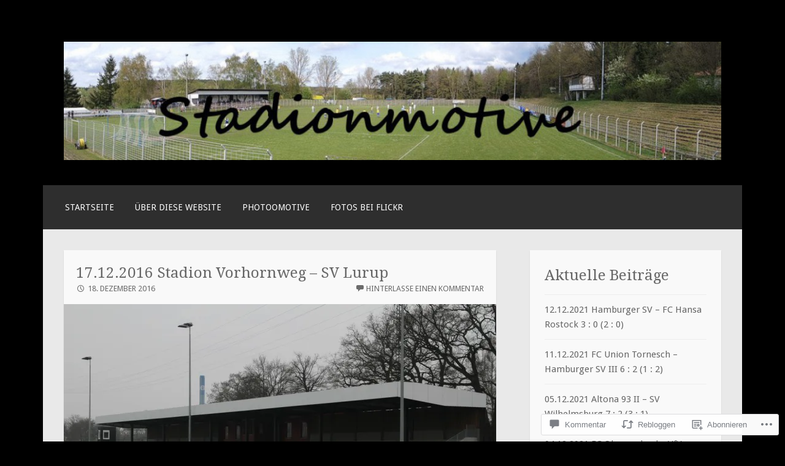

--- FILE ---
content_type: application/javascript
request_url: https://stadionmotive.com/_static/??-eJytjtsKwjAMhl/Irpvi4UZ8FKlt3LL1ZNMy9vaWWYaIsAuFQPInf5KPj55JZyPYyE1iXqcWLXExIBmIbFfV/IpWLo17mM2q6mnD826e6aSAeJ/jkSBMJVUG7aqJGWyDiPBu/kLTQ/RCDkVz45x9Ud0SasWpcyFKVx4o8JkPrESgf94ljbnq3MiW/sp5KYJLBJqNXjrzIX/BEgGUUGqaS7Rt4biYc3M8bJvTtq73/RO5grGc
body_size: 61020
content:
/**
 * Observe how the user enters content into the comment form in order to determine whether it's a bot or not.
 *
 * Note that no actual input is being saved here, only counts and timings between events.
 */

( function() {
	// Passive event listeners are guaranteed to never call e.preventDefault(),
	// but they're not supported in all browsers.  Use this feature detection
	// to determine whether they're available for use.
	var supportsPassive = false;

	try {
		var opts = Object.defineProperty( {}, 'passive', {
			get : function() {
				supportsPassive = true;
			}
		} );

		window.addEventListener( 'testPassive', null, opts );
		window.removeEventListener( 'testPassive', null, opts );
	} catch ( e ) {}

	function init() {
		var input_begin = '';

		var keydowns = {};
		var lastKeyup = null;
		var lastKeydown = null;
		var keypresses = [];

		var modifierKeys = [];
		var correctionKeys = [];

		var lastMouseup = null;
		var lastMousedown = null;
		var mouseclicks = [];

		var mousemoveTimer = null;
		var lastMousemoveX = null;
		var lastMousemoveY = null;
		var mousemoveStart = null;
		var mousemoves = [];

		var touchmoveCountTimer = null;
		var touchmoveCount = 0;

		var lastTouchEnd = null;
		var lastTouchStart = null;
		var touchEvents = [];

		var scrollCountTimer = null;
		var scrollCount = 0;

		var correctionKeyCodes = [ 'Backspace', 'Delete', 'ArrowUp', 'ArrowDown', 'ArrowLeft', 'ArrowRight', 'Home', 'End', 'PageUp', 'PageDown' ];
		var modifierKeyCodes = [ 'Shift', 'CapsLock' ];

		var forms = document.querySelectorAll( 'form[method=post]' );

		for ( var i = 0; i < forms.length; i++ ) {
			var form = forms[i];

			var formAction = form.getAttribute( 'action' );

			// Ignore forms that POST directly to other domains; these could be things like payment forms.
			if ( formAction ) {
				// Check that the form is posting to an external URL, not a path.
				if ( formAction.indexOf( 'http://' ) == 0 || formAction.indexOf( 'https://' ) == 0 ) {
					if ( formAction.indexOf( 'http://' + window.location.hostname + '/' ) != 0 && formAction.indexOf( 'https://' + window.location.hostname + '/' ) != 0 ) {
						continue;
					}
				}
			}

			form.addEventListener( 'submit', function () {
				var ak_bkp = prepare_timestamp_array_for_request( keypresses );
				var ak_bmc = prepare_timestamp_array_for_request( mouseclicks );
				var ak_bte = prepare_timestamp_array_for_request( touchEvents );
				var ak_bmm = prepare_timestamp_array_for_request( mousemoves );

				var input_fields = {
					// When did the user begin entering any input?
					'bib': input_begin,

					// When was the form submitted?
					'bfs': Date.now(),

					// How many keypresses did they make?
					'bkpc': keypresses.length,

					// How quickly did they press a sample of keys, and how long between them?
					'bkp': ak_bkp,

					// How quickly did they click the mouse, and how long between clicks?
					'bmc': ak_bmc,

					// How many mouseclicks did they make?
					'bmcc': mouseclicks.length,

					// When did they press modifier keys (like Shift or Capslock)?
					'bmk': modifierKeys.join( ';' ),

					// When did they correct themselves? e.g., press Backspace, or use the arrow keys to move the cursor back
					'bck': correctionKeys.join( ';' ),

					// How many times did they move the mouse?
					'bmmc': mousemoves.length,

					// How many times did they move around using a touchscreen?
					'btmc': touchmoveCount,

					// How many times did they scroll?
					'bsc': scrollCount,

					// How quickly did they perform touch events, and how long between them?
					'bte': ak_bte,

					// How many touch events were there?
					'btec' : touchEvents.length,

					// How quickly did they move the mouse, and how long between moves?
					'bmm' : ak_bmm
				};

				var akismet_field_prefix = 'ak_';

				if ( this.getElementsByClassName ) {
					// Check to see if we've used an alternate field name prefix. We store this as an attribute of the container around some of the Akismet fields.
					var possible_akismet_containers = this.getElementsByClassName( 'akismet-fields-container' );

					for ( var containerIndex = 0; containerIndex < possible_akismet_containers.length; containerIndex++ ) {
						var container = possible_akismet_containers.item( containerIndex );

						if ( container.getAttribute( 'data-prefix' ) ) {
							akismet_field_prefix = container.getAttribute( 'data-prefix' );
							break;
						}
					}
				}

				for ( var field_name in input_fields ) {
					var field = document.createElement( 'input' );
					field.setAttribute( 'type', 'hidden' );
					field.setAttribute( 'name', akismet_field_prefix + field_name );
					field.setAttribute( 'value', input_fields[ field_name ] );
					this.appendChild( field );
				}
			}, supportsPassive ? { passive: true } : false  );

			form.addEventListener( 'keydown', function ( e ) {
				// If you hold a key down, some browsers send multiple keydown events in a row.
				// Ignore any keydown events for a key that hasn't come back up yet.
				if ( e.key in keydowns ) {
					return;
				}

				var keydownTime = ( new Date() ).getTime();
				keydowns[ e.key ] = [ keydownTime ];

				if ( ! input_begin ) {
					input_begin = keydownTime;
				}

				// In some situations, we don't want to record an interval since the last keypress -- for example,
				// on the first keypress, or on a keypress after focus has changed to another element. Normally,
				// we want to record the time between the last keyup and this keydown. But if they press a
				// key while already pressing a key, we want to record the time between the two keydowns.

				var lastKeyEvent = Math.max( lastKeydown, lastKeyup );

				if ( lastKeyEvent ) {
					keydowns[ e.key ].push( keydownTime - lastKeyEvent );
				}

				lastKeydown = keydownTime;
			}, supportsPassive ? { passive: true } : false  );

			form.addEventListener( 'keyup', function ( e ) {
				if ( ! ( e.key in keydowns ) ) {
					// This key was pressed before this script was loaded, or a mouseclick happened during the keypress, or...
					return;
				}

				var keyupTime = ( new Date() ).getTime();

				if ( 'TEXTAREA' === e.target.nodeName || 'INPUT' === e.target.nodeName ) {
					if ( -1 !== modifierKeyCodes.indexOf( e.key ) ) {
						modifierKeys.push( keypresses.length - 1 );
					} else if ( -1 !== correctionKeyCodes.indexOf( e.key ) ) {
						correctionKeys.push( keypresses.length - 1 );
					} else {
						// ^ Don't record timings for keys like Shift or backspace, since they
						// typically get held down for longer than regular typing.

						var keydownTime = keydowns[ e.key ][0];

						var keypress = [];

						// Keypress duration.
						keypress.push( keyupTime - keydownTime );

						// Amount of time between this keypress and the previous keypress.
						if ( keydowns[ e.key ].length > 1 ) {
							keypress.push( keydowns[ e.key ][1] );
						}

						keypresses.push( keypress );
					}
				}

				delete keydowns[ e.key ];

				lastKeyup = keyupTime;
			}, supportsPassive ? { passive: true } : false  );

			form.addEventListener( "focusin", function ( e ) {
				lastKeydown = null;
				lastKeyup = null;
				keydowns = {};
			}, supportsPassive ? { passive: true } : false  );

			form.addEventListener( "focusout", function ( e ) {
				lastKeydown = null;
				lastKeyup = null;
				keydowns = {};
			}, supportsPassive ? { passive: true } : false  );
		}

		document.addEventListener( 'mousedown', function ( e ) {
			lastMousedown = ( new Date() ).getTime();
		}, supportsPassive ? { passive: true } : false  );

		document.addEventListener( 'mouseup', function ( e ) {
			if ( ! lastMousedown ) {
				// If the mousedown happened before this script was loaded, but the mouseup happened after...
				return;
			}

			var now = ( new Date() ).getTime();

			var mouseclick = [];
			mouseclick.push( now - lastMousedown );

			if ( lastMouseup ) {
				mouseclick.push( lastMousedown - lastMouseup );
			}

			mouseclicks.push( mouseclick );

			lastMouseup = now;

			// If the mouse has been clicked, don't record this time as an interval between keypresses.
			lastKeydown = null;
			lastKeyup = null;
			keydowns = {};
		}, supportsPassive ? { passive: true } : false  );

		document.addEventListener( 'mousemove', function ( e ) {
			if ( mousemoveTimer ) {
				clearTimeout( mousemoveTimer );
				mousemoveTimer = null;
			}
			else {
				mousemoveStart = ( new Date() ).getTime();
				lastMousemoveX = e.offsetX;
				lastMousemoveY = e.offsetY;
			}

			mousemoveTimer = setTimeout( function ( theEvent, originalMousemoveStart ) {
				var now = ( new Date() ).getTime() - 500; // To account for the timer delay.

				var mousemove = [];
				mousemove.push( now - originalMousemoveStart );
				mousemove.push(
					Math.round(
						Math.sqrt(
							Math.pow( theEvent.offsetX - lastMousemoveX, 2 ) +
							Math.pow( theEvent.offsetY - lastMousemoveY, 2 )
						)
					)
				);

				if ( mousemove[1] > 0 ) {
					// If there was no measurable distance, then it wasn't really a move.
					mousemoves.push( mousemove );
				}

				mousemoveStart = null;
				mousemoveTimer = null;
			}, 500, e, mousemoveStart );
		}, supportsPassive ? { passive: true } : false  );

		document.addEventListener( 'touchmove', function ( e ) {
			if ( touchmoveCountTimer ) {
				clearTimeout( touchmoveCountTimer );
			}

			touchmoveCountTimer = setTimeout( function () {
				touchmoveCount++;
			}, 500 );
		}, supportsPassive ? { passive: true } : false );

		document.addEventListener( 'touchstart', function ( e ) {
			lastTouchStart = ( new Date() ).getTime();
		}, supportsPassive ? { passive: true } : false );

		document.addEventListener( 'touchend', function ( e ) {
			if ( ! lastTouchStart ) {
				// If the touchstart happened before this script was loaded, but the touchend happened after...
				return;
			}

			var now = ( new Date() ).getTime();

			var touchEvent = [];
			touchEvent.push( now - lastTouchStart );

			if ( lastTouchEnd ) {
				touchEvent.push( lastTouchStart - lastTouchEnd );
			}

			touchEvents.push( touchEvent );

			lastTouchEnd = now;

			// Don't record this time as an interval between keypresses.
			lastKeydown = null;
			lastKeyup = null;
			keydowns = {};
		}, supportsPassive ? { passive: true } : false );

		document.addEventListener( 'scroll', function ( e ) {
			if ( scrollCountTimer ) {
				clearTimeout( scrollCountTimer );
			}

			scrollCountTimer = setTimeout( function () {
				scrollCount++;
			}, 500 );
		}, supportsPassive ? { passive: true } : false );
	}

	/**
	 * For the timestamp data that is collected, don't send more than `limit` data points in the request.
	 * Choose a random slice and send those.
	 */
	function prepare_timestamp_array_for_request( a, limit ) {
		if ( ! limit ) {
			limit = 100;
		}

		var rv = '';

		if ( a.length > 0 ) {
			var random_starting_point = Math.max( 0, Math.floor( Math.random() * a.length - limit ) );

			for ( var i = 0; i < limit && i < a.length; i++ ) {
				rv += a[ random_starting_point + i ][0];

				if ( a[ random_starting_point + i ].length >= 2 ) {
					rv += "," + a[ random_starting_point + i ][1];
				}

				rv += ";";
			}
		}

		return rv;
	}

	if ( document.readyState !== 'loading' ) {
		init();
	} else {
		document.addEventListener( 'DOMContentLoaded', init );
	}
})();;
/*! jQuery v3.7.1 | (c) OpenJS Foundation and other contributors | jquery.org/license */
!function(e,t){"use strict";"object"==typeof module&&"object"==typeof module.exports?module.exports=e.document?t(e,!0):function(e){if(!e.document)throw new Error("jQuery requires a window with a document");return t(e)}:t(e)}("undefined"!=typeof window?window:this,function(ie,e){"use strict";var oe=[],r=Object.getPrototypeOf,ae=oe.slice,g=oe.flat?function(e){return oe.flat.call(e)}:function(e){return oe.concat.apply([],e)},s=oe.push,se=oe.indexOf,n={},i=n.toString,ue=n.hasOwnProperty,o=ue.toString,a=o.call(Object),le={},v=function(e){return"function"==typeof e&&"number"!=typeof e.nodeType&&"function"!=typeof e.item},y=function(e){return null!=e&&e===e.window},C=ie.document,u={type:!0,src:!0,nonce:!0,noModule:!0};function m(e,t,n){var r,i,o=(n=n||C).createElement("script");if(o.text=e,t)for(r in u)(i=t[r]||t.getAttribute&&t.getAttribute(r))&&o.setAttribute(r,i);n.head.appendChild(o).parentNode.removeChild(o)}function x(e){return null==e?e+"":"object"==typeof e||"function"==typeof e?n[i.call(e)]||"object":typeof e}var t="3.7.1",l=/HTML$/i,ce=function(e,t){return new ce.fn.init(e,t)};function c(e){var t=!!e&&"length"in e&&e.length,n=x(e);return!v(e)&&!y(e)&&("array"===n||0===t||"number"==typeof t&&0<t&&t-1 in e)}function fe(e,t){return e.nodeName&&e.nodeName.toLowerCase()===t.toLowerCase()}ce.fn=ce.prototype={jquery:t,constructor:ce,length:0,toArray:function(){return ae.call(this)},get:function(e){return null==e?ae.call(this):e<0?this[e+this.length]:this[e]},pushStack:function(e){var t=ce.merge(this.constructor(),e);return t.prevObject=this,t},each:function(e){return ce.each(this,e)},map:function(n){return this.pushStack(ce.map(this,function(e,t){return n.call(e,t,e)}))},slice:function(){return this.pushStack(ae.apply(this,arguments))},first:function(){return this.eq(0)},last:function(){return this.eq(-1)},even:function(){return this.pushStack(ce.grep(this,function(e,t){return(t+1)%2}))},odd:function(){return this.pushStack(ce.grep(this,function(e,t){return t%2}))},eq:function(e){var t=this.length,n=+e+(e<0?t:0);return this.pushStack(0<=n&&n<t?[this[n]]:[])},end:function(){return this.prevObject||this.constructor()},push:s,sort:oe.sort,splice:oe.splice},ce.extend=ce.fn.extend=function(){var e,t,n,r,i,o,a=arguments[0]||{},s=1,u=arguments.length,l=!1;for("boolean"==typeof a&&(l=a,a=arguments[s]||{},s++),"object"==typeof a||v(a)||(a={}),s===u&&(a=this,s--);s<u;s++)if(null!=(e=arguments[s]))for(t in e)r=e[t],"__proto__"!==t&&a!==r&&(l&&r&&(ce.isPlainObject(r)||(i=Array.isArray(r)))?(n=a[t],o=i&&!Array.isArray(n)?[]:i||ce.isPlainObject(n)?n:{},i=!1,a[t]=ce.extend(l,o,r)):void 0!==r&&(a[t]=r));return a},ce.extend({expando:"jQuery"+(t+Math.random()).replace(/\D/g,""),isReady:!0,error:function(e){throw new Error(e)},noop:function(){},isPlainObject:function(e){var t,n;return!(!e||"[object Object]"!==i.call(e))&&(!(t=r(e))||"function"==typeof(n=ue.call(t,"constructor")&&t.constructor)&&o.call(n)===a)},isEmptyObject:function(e){var t;for(t in e)return!1;return!0},globalEval:function(e,t,n){m(e,{nonce:t&&t.nonce},n)},each:function(e,t){var n,r=0;if(c(e)){for(n=e.length;r<n;r++)if(!1===t.call(e[r],r,e[r]))break}else for(r in e)if(!1===t.call(e[r],r,e[r]))break;return e},text:function(e){var t,n="",r=0,i=e.nodeType;if(!i)while(t=e[r++])n+=ce.text(t);return 1===i||11===i?e.textContent:9===i?e.documentElement.textContent:3===i||4===i?e.nodeValue:n},makeArray:function(e,t){var n=t||[];return null!=e&&(c(Object(e))?ce.merge(n,"string"==typeof e?[e]:e):s.call(n,e)),n},inArray:function(e,t,n){return null==t?-1:se.call(t,e,n)},isXMLDoc:function(e){var t=e&&e.namespaceURI,n=e&&(e.ownerDocument||e).documentElement;return!l.test(t||n&&n.nodeName||"HTML")},merge:function(e,t){for(var n=+t.length,r=0,i=e.length;r<n;r++)e[i++]=t[r];return e.length=i,e},grep:function(e,t,n){for(var r=[],i=0,o=e.length,a=!n;i<o;i++)!t(e[i],i)!==a&&r.push(e[i]);return r},map:function(e,t,n){var r,i,o=0,a=[];if(c(e))for(r=e.length;o<r;o++)null!=(i=t(e[o],o,n))&&a.push(i);else for(o in e)null!=(i=t(e[o],o,n))&&a.push(i);return g(a)},guid:1,support:le}),"function"==typeof Symbol&&(ce.fn[Symbol.iterator]=oe[Symbol.iterator]),ce.each("Boolean Number String Function Array Date RegExp Object Error Symbol".split(" "),function(e,t){n["[object "+t+"]"]=t.toLowerCase()});var pe=oe.pop,de=oe.sort,he=oe.splice,ge="[\\x20\\t\\r\\n\\f]",ve=new RegExp("^"+ge+"+|((?:^|[^\\\\])(?:\\\\.)*)"+ge+"+$","g");ce.contains=function(e,t){var n=t&&t.parentNode;return e===n||!(!n||1!==n.nodeType||!(e.contains?e.contains(n):e.compareDocumentPosition&&16&e.compareDocumentPosition(n)))};var f=/([\0-\x1f\x7f]|^-?\d)|^-$|[^\x80-\uFFFF\w-]/g;function p(e,t){return t?"\0"===e?"\ufffd":e.slice(0,-1)+"\\"+e.charCodeAt(e.length-1).toString(16)+" ":"\\"+e}ce.escapeSelector=function(e){return(e+"").replace(f,p)};var ye=C,me=s;!function(){var e,b,w,o,a,T,r,C,d,i,k=me,S=ce.expando,E=0,n=0,s=W(),c=W(),u=W(),h=W(),l=function(e,t){return e===t&&(a=!0),0},f="checked|selected|async|autofocus|autoplay|controls|defer|disabled|hidden|ismap|loop|multiple|open|readonly|required|scoped",t="(?:\\\\[\\da-fA-F]{1,6}"+ge+"?|\\\\[^\\r\\n\\f]|[\\w-]|[^\0-\\x7f])+",p="\\["+ge+"*("+t+")(?:"+ge+"*([*^$|!~]?=)"+ge+"*(?:'((?:\\\\.|[^\\\\'])*)'|\"((?:\\\\.|[^\\\\\"])*)\"|("+t+"))|)"+ge+"*\\]",g=":("+t+")(?:\\((('((?:\\\\.|[^\\\\'])*)'|\"((?:\\\\.|[^\\\\\"])*)\")|((?:\\\\.|[^\\\\()[\\]]|"+p+")*)|.*)\\)|)",v=new RegExp(ge+"+","g"),y=new RegExp("^"+ge+"*,"+ge+"*"),m=new RegExp("^"+ge+"*([>+~]|"+ge+")"+ge+"*"),x=new RegExp(ge+"|>"),j=new RegExp(g),A=new RegExp("^"+t+"$"),D={ID:new RegExp("^#("+t+")"),CLASS:new RegExp("^\\.("+t+")"),TAG:new RegExp("^("+t+"|[*])"),ATTR:new RegExp("^"+p),PSEUDO:new RegExp("^"+g),CHILD:new RegExp("^:(only|first|last|nth|nth-last)-(child|of-type)(?:\\("+ge+"*(even|odd|(([+-]|)(\\d*)n|)"+ge+"*(?:([+-]|)"+ge+"*(\\d+)|))"+ge+"*\\)|)","i"),bool:new RegExp("^(?:"+f+")$","i"),needsContext:new RegExp("^"+ge+"*[>+~]|:(even|odd|eq|gt|lt|nth|first|last)(?:\\("+ge+"*((?:-\\d)?\\d*)"+ge+"*\\)|)(?=[^-]|$)","i")},N=/^(?:input|select|textarea|button)$/i,q=/^h\d$/i,L=/^(?:#([\w-]+)|(\w+)|\.([\w-]+))$/,H=/[+~]/,O=new RegExp("\\\\[\\da-fA-F]{1,6}"+ge+"?|\\\\([^\\r\\n\\f])","g"),P=function(e,t){var n="0x"+e.slice(1)-65536;return t||(n<0?String.fromCharCode(n+65536):String.fromCharCode(n>>10|55296,1023&n|56320))},M=function(){V()},R=J(function(e){return!0===e.disabled&&fe(e,"fieldset")},{dir:"parentNode",next:"legend"});try{k.apply(oe=ae.call(ye.childNodes),ye.childNodes),oe[ye.childNodes.length].nodeType}catch(e){k={apply:function(e,t){me.apply(e,ae.call(t))},call:function(e){me.apply(e,ae.call(arguments,1))}}}function I(t,e,n,r){var i,o,a,s,u,l,c,f=e&&e.ownerDocument,p=e?e.nodeType:9;if(n=n||[],"string"!=typeof t||!t||1!==p&&9!==p&&11!==p)return n;if(!r&&(V(e),e=e||T,C)){if(11!==p&&(u=L.exec(t)))if(i=u[1]){if(9===p){if(!(a=e.getElementById(i)))return n;if(a.id===i)return k.call(n,a),n}else if(f&&(a=f.getElementById(i))&&I.contains(e,a)&&a.id===i)return k.call(n,a),n}else{if(u[2])return k.apply(n,e.getElementsByTagName(t)),n;if((i=u[3])&&e.getElementsByClassName)return k.apply(n,e.getElementsByClassName(i)),n}if(!(h[t+" "]||d&&d.test(t))){if(c=t,f=e,1===p&&(x.test(t)||m.test(t))){(f=H.test(t)&&U(e.parentNode)||e)==e&&le.scope||((s=e.getAttribute("id"))?s=ce.escapeSelector(s):e.setAttribute("id",s=S)),o=(l=Y(t)).length;while(o--)l[o]=(s?"#"+s:":scope")+" "+Q(l[o]);c=l.join(",")}try{return k.apply(n,f.querySelectorAll(c)),n}catch(e){h(t,!0)}finally{s===S&&e.removeAttribute("id")}}}return re(t.replace(ve,"$1"),e,n,r)}function W(){var r=[];return function e(t,n){return r.push(t+" ")>b.cacheLength&&delete e[r.shift()],e[t+" "]=n}}function F(e){return e[S]=!0,e}function $(e){var t=T.createElement("fieldset");try{return!!e(t)}catch(e){return!1}finally{t.parentNode&&t.parentNode.removeChild(t),t=null}}function B(t){return function(e){return fe(e,"input")&&e.type===t}}function _(t){return function(e){return(fe(e,"input")||fe(e,"button"))&&e.type===t}}function z(t){return function(e){return"form"in e?e.parentNode&&!1===e.disabled?"label"in e?"label"in e.parentNode?e.parentNode.disabled===t:e.disabled===t:e.isDisabled===t||e.isDisabled!==!t&&R(e)===t:e.disabled===t:"label"in e&&e.disabled===t}}function X(a){return F(function(o){return o=+o,F(function(e,t){var n,r=a([],e.length,o),i=r.length;while(i--)e[n=r[i]]&&(e[n]=!(t[n]=e[n]))})})}function U(e){return e&&"undefined"!=typeof e.getElementsByTagName&&e}function V(e){var t,n=e?e.ownerDocument||e:ye;return n!=T&&9===n.nodeType&&n.documentElement&&(r=(T=n).documentElement,C=!ce.isXMLDoc(T),i=r.matches||r.webkitMatchesSelector||r.msMatchesSelector,r.msMatchesSelector&&ye!=T&&(t=T.defaultView)&&t.top!==t&&t.addEventListener("unload",M),le.getById=$(function(e){return r.appendChild(e).id=ce.expando,!T.getElementsByName||!T.getElementsByName(ce.expando).length}),le.disconnectedMatch=$(function(e){return i.call(e,"*")}),le.scope=$(function(){return T.querySelectorAll(":scope")}),le.cssHas=$(function(){try{return T.querySelector(":has(*,:jqfake)"),!1}catch(e){return!0}}),le.getById?(b.filter.ID=function(e){var t=e.replace(O,P);return function(e){return e.getAttribute("id")===t}},b.find.ID=function(e,t){if("undefined"!=typeof t.getElementById&&C){var n=t.getElementById(e);return n?[n]:[]}}):(b.filter.ID=function(e){var n=e.replace(O,P);return function(e){var t="undefined"!=typeof e.getAttributeNode&&e.getAttributeNode("id");return t&&t.value===n}},b.find.ID=function(e,t){if("undefined"!=typeof t.getElementById&&C){var n,r,i,o=t.getElementById(e);if(o){if((n=o.getAttributeNode("id"))&&n.value===e)return[o];i=t.getElementsByName(e),r=0;while(o=i[r++])if((n=o.getAttributeNode("id"))&&n.value===e)return[o]}return[]}}),b.find.TAG=function(e,t){return"undefined"!=typeof t.getElementsByTagName?t.getElementsByTagName(e):t.querySelectorAll(e)},b.find.CLASS=function(e,t){if("undefined"!=typeof t.getElementsByClassName&&C)return t.getElementsByClassName(e)},d=[],$(function(e){var t;r.appendChild(e).innerHTML="<a id='"+S+"' href='' disabled='disabled'></a><select id='"+S+"-\r\\' disabled='disabled'><option selected=''></option></select>",e.querySelectorAll("[selected]").length||d.push("\\["+ge+"*(?:value|"+f+")"),e.querySelectorAll("[id~="+S+"-]").length||d.push("~="),e.querySelectorAll("a#"+S+"+*").length||d.push(".#.+[+~]"),e.querySelectorAll(":checked").length||d.push(":checked"),(t=T.createElement("input")).setAttribute("type","hidden"),e.appendChild(t).setAttribute("name","D"),r.appendChild(e).disabled=!0,2!==e.querySelectorAll(":disabled").length&&d.push(":enabled",":disabled"),(t=T.createElement("input")).setAttribute("name",""),e.appendChild(t),e.querySelectorAll("[name='']").length||d.push("\\["+ge+"*name"+ge+"*="+ge+"*(?:''|\"\")")}),le.cssHas||d.push(":has"),d=d.length&&new RegExp(d.join("|")),l=function(e,t){if(e===t)return a=!0,0;var n=!e.compareDocumentPosition-!t.compareDocumentPosition;return n||(1&(n=(e.ownerDocument||e)==(t.ownerDocument||t)?e.compareDocumentPosition(t):1)||!le.sortDetached&&t.compareDocumentPosition(e)===n?e===T||e.ownerDocument==ye&&I.contains(ye,e)?-1:t===T||t.ownerDocument==ye&&I.contains(ye,t)?1:o?se.call(o,e)-se.call(o,t):0:4&n?-1:1)}),T}for(e in I.matches=function(e,t){return I(e,null,null,t)},I.matchesSelector=function(e,t){if(V(e),C&&!h[t+" "]&&(!d||!d.test(t)))try{var n=i.call(e,t);if(n||le.disconnectedMatch||e.document&&11!==e.document.nodeType)return n}catch(e){h(t,!0)}return 0<I(t,T,null,[e]).length},I.contains=function(e,t){return(e.ownerDocument||e)!=T&&V(e),ce.contains(e,t)},I.attr=function(e,t){(e.ownerDocument||e)!=T&&V(e);var n=b.attrHandle[t.toLowerCase()],r=n&&ue.call(b.attrHandle,t.toLowerCase())?n(e,t,!C):void 0;return void 0!==r?r:e.getAttribute(t)},I.error=function(e){throw new Error("Syntax error, unrecognized expression: "+e)},ce.uniqueSort=function(e){var t,n=[],r=0,i=0;if(a=!le.sortStable,o=!le.sortStable&&ae.call(e,0),de.call(e,l),a){while(t=e[i++])t===e[i]&&(r=n.push(i));while(r--)he.call(e,n[r],1)}return o=null,e},ce.fn.uniqueSort=function(){return this.pushStack(ce.uniqueSort(ae.apply(this)))},(b=ce.expr={cacheLength:50,createPseudo:F,match:D,attrHandle:{},find:{},relative:{">":{dir:"parentNode",first:!0}," ":{dir:"parentNode"},"+":{dir:"previousSibling",first:!0},"~":{dir:"previousSibling"}},preFilter:{ATTR:function(e){return e[1]=e[1].replace(O,P),e[3]=(e[3]||e[4]||e[5]||"").replace(O,P),"~="===e[2]&&(e[3]=" "+e[3]+" "),e.slice(0,4)},CHILD:function(e){return e[1]=e[1].toLowerCase(),"nth"===e[1].slice(0,3)?(e[3]||I.error(e[0]),e[4]=+(e[4]?e[5]+(e[6]||1):2*("even"===e[3]||"odd"===e[3])),e[5]=+(e[7]+e[8]||"odd"===e[3])):e[3]&&I.error(e[0]),e},PSEUDO:function(e){var t,n=!e[6]&&e[2];return D.CHILD.test(e[0])?null:(e[3]?e[2]=e[4]||e[5]||"":n&&j.test(n)&&(t=Y(n,!0))&&(t=n.indexOf(")",n.length-t)-n.length)&&(e[0]=e[0].slice(0,t),e[2]=n.slice(0,t)),e.slice(0,3))}},filter:{TAG:function(e){var t=e.replace(O,P).toLowerCase();return"*"===e?function(){return!0}:function(e){return fe(e,t)}},CLASS:function(e){var t=s[e+" "];return t||(t=new RegExp("(^|"+ge+")"+e+"("+ge+"|$)"))&&s(e,function(e){return t.test("string"==typeof e.className&&e.className||"undefined"!=typeof e.getAttribute&&e.getAttribute("class")||"")})},ATTR:function(n,r,i){return function(e){var t=I.attr(e,n);return null==t?"!="===r:!r||(t+="","="===r?t===i:"!="===r?t!==i:"^="===r?i&&0===t.indexOf(i):"*="===r?i&&-1<t.indexOf(i):"$="===r?i&&t.slice(-i.length)===i:"~="===r?-1<(" "+t.replace(v," ")+" ").indexOf(i):"|="===r&&(t===i||t.slice(0,i.length+1)===i+"-"))}},CHILD:function(d,e,t,h,g){var v="nth"!==d.slice(0,3),y="last"!==d.slice(-4),m="of-type"===e;return 1===h&&0===g?function(e){return!!e.parentNode}:function(e,t,n){var r,i,o,a,s,u=v!==y?"nextSibling":"previousSibling",l=e.parentNode,c=m&&e.nodeName.toLowerCase(),f=!n&&!m,p=!1;if(l){if(v){while(u){o=e;while(o=o[u])if(m?fe(o,c):1===o.nodeType)return!1;s=u="only"===d&&!s&&"nextSibling"}return!0}if(s=[y?l.firstChild:l.lastChild],y&&f){p=(a=(r=(i=l[S]||(l[S]={}))[d]||[])[0]===E&&r[1])&&r[2],o=a&&l.childNodes[a];while(o=++a&&o&&o[u]||(p=a=0)||s.pop())if(1===o.nodeType&&++p&&o===e){i[d]=[E,a,p];break}}else if(f&&(p=a=(r=(i=e[S]||(e[S]={}))[d]||[])[0]===E&&r[1]),!1===p)while(o=++a&&o&&o[u]||(p=a=0)||s.pop())if((m?fe(o,c):1===o.nodeType)&&++p&&(f&&((i=o[S]||(o[S]={}))[d]=[E,p]),o===e))break;return(p-=g)===h||p%h==0&&0<=p/h}}},PSEUDO:function(e,o){var t,a=b.pseudos[e]||b.setFilters[e.toLowerCase()]||I.error("unsupported pseudo: "+e);return a[S]?a(o):1<a.length?(t=[e,e,"",o],b.setFilters.hasOwnProperty(e.toLowerCase())?F(function(e,t){var n,r=a(e,o),i=r.length;while(i--)e[n=se.call(e,r[i])]=!(t[n]=r[i])}):function(e){return a(e,0,t)}):a}},pseudos:{not:F(function(e){var r=[],i=[],s=ne(e.replace(ve,"$1"));return s[S]?F(function(e,t,n,r){var i,o=s(e,null,r,[]),a=e.length;while(a--)(i=o[a])&&(e[a]=!(t[a]=i))}):function(e,t,n){return r[0]=e,s(r,null,n,i),r[0]=null,!i.pop()}}),has:F(function(t){return function(e){return 0<I(t,e).length}}),contains:F(function(t){return t=t.replace(O,P),function(e){return-1<(e.textContent||ce.text(e)).indexOf(t)}}),lang:F(function(n){return A.test(n||"")||I.error("unsupported lang: "+n),n=n.replace(O,P).toLowerCase(),function(e){var t;do{if(t=C?e.lang:e.getAttribute("xml:lang")||e.getAttribute("lang"))return(t=t.toLowerCase())===n||0===t.indexOf(n+"-")}while((e=e.parentNode)&&1===e.nodeType);return!1}}),target:function(e){var t=ie.location&&ie.location.hash;return t&&t.slice(1)===e.id},root:function(e){return e===r},focus:function(e){return e===function(){try{return T.activeElement}catch(e){}}()&&T.hasFocus()&&!!(e.type||e.href||~e.tabIndex)},enabled:z(!1),disabled:z(!0),checked:function(e){return fe(e,"input")&&!!e.checked||fe(e,"option")&&!!e.selected},selected:function(e){return e.parentNode&&e.parentNode.selectedIndex,!0===e.selected},empty:function(e){for(e=e.firstChild;e;e=e.nextSibling)if(e.nodeType<6)return!1;return!0},parent:function(e){return!b.pseudos.empty(e)},header:function(e){return q.test(e.nodeName)},input:function(e){return N.test(e.nodeName)},button:function(e){return fe(e,"input")&&"button"===e.type||fe(e,"button")},text:function(e){var t;return fe(e,"input")&&"text"===e.type&&(null==(t=e.getAttribute("type"))||"text"===t.toLowerCase())},first:X(function(){return[0]}),last:X(function(e,t){return[t-1]}),eq:X(function(e,t,n){return[n<0?n+t:n]}),even:X(function(e,t){for(var n=0;n<t;n+=2)e.push(n);return e}),odd:X(function(e,t){for(var n=1;n<t;n+=2)e.push(n);return e}),lt:X(function(e,t,n){var r;for(r=n<0?n+t:t<n?t:n;0<=--r;)e.push(r);return e}),gt:X(function(e,t,n){for(var r=n<0?n+t:n;++r<t;)e.push(r);return e})}}).pseudos.nth=b.pseudos.eq,{radio:!0,checkbox:!0,file:!0,password:!0,image:!0})b.pseudos[e]=B(e);for(e in{submit:!0,reset:!0})b.pseudos[e]=_(e);function G(){}function Y(e,t){var n,r,i,o,a,s,u,l=c[e+" "];if(l)return t?0:l.slice(0);a=e,s=[],u=b.preFilter;while(a){for(o in n&&!(r=y.exec(a))||(r&&(a=a.slice(r[0].length)||a),s.push(i=[])),n=!1,(r=m.exec(a))&&(n=r.shift(),i.push({value:n,type:r[0].replace(ve," ")}),a=a.slice(n.length)),b.filter)!(r=D[o].exec(a))||u[o]&&!(r=u[o](r))||(n=r.shift(),i.push({value:n,type:o,matches:r}),a=a.slice(n.length));if(!n)break}return t?a.length:a?I.error(e):c(e,s).slice(0)}function Q(e){for(var t=0,n=e.length,r="";t<n;t++)r+=e[t].value;return r}function J(a,e,t){var s=e.dir,u=e.next,l=u||s,c=t&&"parentNode"===l,f=n++;return e.first?function(e,t,n){while(e=e[s])if(1===e.nodeType||c)return a(e,t,n);return!1}:function(e,t,n){var r,i,o=[E,f];if(n){while(e=e[s])if((1===e.nodeType||c)&&a(e,t,n))return!0}else while(e=e[s])if(1===e.nodeType||c)if(i=e[S]||(e[S]={}),u&&fe(e,u))e=e[s]||e;else{if((r=i[l])&&r[0]===E&&r[1]===f)return o[2]=r[2];if((i[l]=o)[2]=a(e,t,n))return!0}return!1}}function K(i){return 1<i.length?function(e,t,n){var r=i.length;while(r--)if(!i[r](e,t,n))return!1;return!0}:i[0]}function Z(e,t,n,r,i){for(var o,a=[],s=0,u=e.length,l=null!=t;s<u;s++)(o=e[s])&&(n&&!n(o,r,i)||(a.push(o),l&&t.push(s)));return a}function ee(d,h,g,v,y,e){return v&&!v[S]&&(v=ee(v)),y&&!y[S]&&(y=ee(y,e)),F(function(e,t,n,r){var i,o,a,s,u=[],l=[],c=t.length,f=e||function(e,t,n){for(var r=0,i=t.length;r<i;r++)I(e,t[r],n);return n}(h||"*",n.nodeType?[n]:n,[]),p=!d||!e&&h?f:Z(f,u,d,n,r);if(g?g(p,s=y||(e?d:c||v)?[]:t,n,r):s=p,v){i=Z(s,l),v(i,[],n,r),o=i.length;while(o--)(a=i[o])&&(s[l[o]]=!(p[l[o]]=a))}if(e){if(y||d){if(y){i=[],o=s.length;while(o--)(a=s[o])&&i.push(p[o]=a);y(null,s=[],i,r)}o=s.length;while(o--)(a=s[o])&&-1<(i=y?se.call(e,a):u[o])&&(e[i]=!(t[i]=a))}}else s=Z(s===t?s.splice(c,s.length):s),y?y(null,t,s,r):k.apply(t,s)})}function te(e){for(var i,t,n,r=e.length,o=b.relative[e[0].type],a=o||b.relative[" "],s=o?1:0,u=J(function(e){return e===i},a,!0),l=J(function(e){return-1<se.call(i,e)},a,!0),c=[function(e,t,n){var r=!o&&(n||t!=w)||((i=t).nodeType?u(e,t,n):l(e,t,n));return i=null,r}];s<r;s++)if(t=b.relative[e[s].type])c=[J(K(c),t)];else{if((t=b.filter[e[s].type].apply(null,e[s].matches))[S]){for(n=++s;n<r;n++)if(b.relative[e[n].type])break;return ee(1<s&&K(c),1<s&&Q(e.slice(0,s-1).concat({value:" "===e[s-2].type?"*":""})).replace(ve,"$1"),t,s<n&&te(e.slice(s,n)),n<r&&te(e=e.slice(n)),n<r&&Q(e))}c.push(t)}return K(c)}function ne(e,t){var n,v,y,m,x,r,i=[],o=[],a=u[e+" "];if(!a){t||(t=Y(e)),n=t.length;while(n--)(a=te(t[n]))[S]?i.push(a):o.push(a);(a=u(e,(v=o,m=0<(y=i).length,x=0<v.length,r=function(e,t,n,r,i){var o,a,s,u=0,l="0",c=e&&[],f=[],p=w,d=e||x&&b.find.TAG("*",i),h=E+=null==p?1:Math.random()||.1,g=d.length;for(i&&(w=t==T||t||i);l!==g&&null!=(o=d[l]);l++){if(x&&o){a=0,t||o.ownerDocument==T||(V(o),n=!C);while(s=v[a++])if(s(o,t||T,n)){k.call(r,o);break}i&&(E=h)}m&&((o=!s&&o)&&u--,e&&c.push(o))}if(u+=l,m&&l!==u){a=0;while(s=y[a++])s(c,f,t,n);if(e){if(0<u)while(l--)c[l]||f[l]||(f[l]=pe.call(r));f=Z(f)}k.apply(r,f),i&&!e&&0<f.length&&1<u+y.length&&ce.uniqueSort(r)}return i&&(E=h,w=p),c},m?F(r):r))).selector=e}return a}function re(e,t,n,r){var i,o,a,s,u,l="function"==typeof e&&e,c=!r&&Y(e=l.selector||e);if(n=n||[],1===c.length){if(2<(o=c[0]=c[0].slice(0)).length&&"ID"===(a=o[0]).type&&9===t.nodeType&&C&&b.relative[o[1].type]){if(!(t=(b.find.ID(a.matches[0].replace(O,P),t)||[])[0]))return n;l&&(t=t.parentNode),e=e.slice(o.shift().value.length)}i=D.needsContext.test(e)?0:o.length;while(i--){if(a=o[i],b.relative[s=a.type])break;if((u=b.find[s])&&(r=u(a.matches[0].replace(O,P),H.test(o[0].type)&&U(t.parentNode)||t))){if(o.splice(i,1),!(e=r.length&&Q(o)))return k.apply(n,r),n;break}}}return(l||ne(e,c))(r,t,!C,n,!t||H.test(e)&&U(t.parentNode)||t),n}G.prototype=b.filters=b.pseudos,b.setFilters=new G,le.sortStable=S.split("").sort(l).join("")===S,V(),le.sortDetached=$(function(e){return 1&e.compareDocumentPosition(T.createElement("fieldset"))}),ce.find=I,ce.expr[":"]=ce.expr.pseudos,ce.unique=ce.uniqueSort,I.compile=ne,I.select=re,I.setDocument=V,I.tokenize=Y,I.escape=ce.escapeSelector,I.getText=ce.text,I.isXML=ce.isXMLDoc,I.selectors=ce.expr,I.support=ce.support,I.uniqueSort=ce.uniqueSort}();var d=function(e,t,n){var r=[],i=void 0!==n;while((e=e[t])&&9!==e.nodeType)if(1===e.nodeType){if(i&&ce(e).is(n))break;r.push(e)}return r},h=function(e,t){for(var n=[];e;e=e.nextSibling)1===e.nodeType&&e!==t&&n.push(e);return n},b=ce.expr.match.needsContext,w=/^<([a-z][^\/\0>:\x20\t\r\n\f]*)[\x20\t\r\n\f]*\/?>(?:<\/\1>|)$/i;function T(e,n,r){return v(n)?ce.grep(e,function(e,t){return!!n.call(e,t,e)!==r}):n.nodeType?ce.grep(e,function(e){return e===n!==r}):"string"!=typeof n?ce.grep(e,function(e){return-1<se.call(n,e)!==r}):ce.filter(n,e,r)}ce.filter=function(e,t,n){var r=t[0];return n&&(e=":not("+e+")"),1===t.length&&1===r.nodeType?ce.find.matchesSelector(r,e)?[r]:[]:ce.find.matches(e,ce.grep(t,function(e){return 1===e.nodeType}))},ce.fn.extend({find:function(e){var t,n,r=this.length,i=this;if("string"!=typeof e)return this.pushStack(ce(e).filter(function(){for(t=0;t<r;t++)if(ce.contains(i[t],this))return!0}));for(n=this.pushStack([]),t=0;t<r;t++)ce.find(e,i[t],n);return 1<r?ce.uniqueSort(n):n},filter:function(e){return this.pushStack(T(this,e||[],!1))},not:function(e){return this.pushStack(T(this,e||[],!0))},is:function(e){return!!T(this,"string"==typeof e&&b.test(e)?ce(e):e||[],!1).length}});var k,S=/^(?:\s*(<[\w\W]+>)[^>]*|#([\w-]+))$/;(ce.fn.init=function(e,t,n){var r,i;if(!e)return this;if(n=n||k,"string"==typeof e){if(!(r="<"===e[0]&&">"===e[e.length-1]&&3<=e.length?[null,e,null]:S.exec(e))||!r[1]&&t)return!t||t.jquery?(t||n).find(e):this.constructor(t).find(e);if(r[1]){if(t=t instanceof ce?t[0]:t,ce.merge(this,ce.parseHTML(r[1],t&&t.nodeType?t.ownerDocument||t:C,!0)),w.test(r[1])&&ce.isPlainObject(t))for(r in t)v(this[r])?this[r](t[r]):this.attr(r,t[r]);return this}return(i=C.getElementById(r[2]))&&(this[0]=i,this.length=1),this}return e.nodeType?(this[0]=e,this.length=1,this):v(e)?void 0!==n.ready?n.ready(e):e(ce):ce.makeArray(e,this)}).prototype=ce.fn,k=ce(C);var E=/^(?:parents|prev(?:Until|All))/,j={children:!0,contents:!0,next:!0,prev:!0};function A(e,t){while((e=e[t])&&1!==e.nodeType);return e}ce.fn.extend({has:function(e){var t=ce(e,this),n=t.length;return this.filter(function(){for(var e=0;e<n;e++)if(ce.contains(this,t[e]))return!0})},closest:function(e,t){var n,r=0,i=this.length,o=[],a="string"!=typeof e&&ce(e);if(!b.test(e))for(;r<i;r++)for(n=this[r];n&&n!==t;n=n.parentNode)if(n.nodeType<11&&(a?-1<a.index(n):1===n.nodeType&&ce.find.matchesSelector(n,e))){o.push(n);break}return this.pushStack(1<o.length?ce.uniqueSort(o):o)},index:function(e){return e?"string"==typeof e?se.call(ce(e),this[0]):se.call(this,e.jquery?e[0]:e):this[0]&&this[0].parentNode?this.first().prevAll().length:-1},add:function(e,t){return this.pushStack(ce.uniqueSort(ce.merge(this.get(),ce(e,t))))},addBack:function(e){return this.add(null==e?this.prevObject:this.prevObject.filter(e))}}),ce.each({parent:function(e){var t=e.parentNode;return t&&11!==t.nodeType?t:null},parents:function(e){return d(e,"parentNode")},parentsUntil:function(e,t,n){return d(e,"parentNode",n)},next:function(e){return A(e,"nextSibling")},prev:function(e){return A(e,"previousSibling")},nextAll:function(e){return d(e,"nextSibling")},prevAll:function(e){return d(e,"previousSibling")},nextUntil:function(e,t,n){return d(e,"nextSibling",n)},prevUntil:function(e,t,n){return d(e,"previousSibling",n)},siblings:function(e){return h((e.parentNode||{}).firstChild,e)},children:function(e){return h(e.firstChild)},contents:function(e){return null!=e.contentDocument&&r(e.contentDocument)?e.contentDocument:(fe(e,"template")&&(e=e.content||e),ce.merge([],e.childNodes))}},function(r,i){ce.fn[r]=function(e,t){var n=ce.map(this,i,e);return"Until"!==r.slice(-5)&&(t=e),t&&"string"==typeof t&&(n=ce.filter(t,n)),1<this.length&&(j[r]||ce.uniqueSort(n),E.test(r)&&n.reverse()),this.pushStack(n)}});var D=/[^\x20\t\r\n\f]+/g;function N(e){return e}function q(e){throw e}function L(e,t,n,r){var i;try{e&&v(i=e.promise)?i.call(e).done(t).fail(n):e&&v(i=e.then)?i.call(e,t,n):t.apply(void 0,[e].slice(r))}catch(e){n.apply(void 0,[e])}}ce.Callbacks=function(r){var e,n;r="string"==typeof r?(e=r,n={},ce.each(e.match(D)||[],function(e,t){n[t]=!0}),n):ce.extend({},r);var i,t,o,a,s=[],u=[],l=-1,c=function(){for(a=a||r.once,o=i=!0;u.length;l=-1){t=u.shift();while(++l<s.length)!1===s[l].apply(t[0],t[1])&&r.stopOnFalse&&(l=s.length,t=!1)}r.memory||(t=!1),i=!1,a&&(s=t?[]:"")},f={add:function(){return s&&(t&&!i&&(l=s.length-1,u.push(t)),function n(e){ce.each(e,function(e,t){v(t)?r.unique&&f.has(t)||s.push(t):t&&t.length&&"string"!==x(t)&&n(t)})}(arguments),t&&!i&&c()),this},remove:function(){return ce.each(arguments,function(e,t){var n;while(-1<(n=ce.inArray(t,s,n)))s.splice(n,1),n<=l&&l--}),this},has:function(e){return e?-1<ce.inArray(e,s):0<s.length},empty:function(){return s&&(s=[]),this},disable:function(){return a=u=[],s=t="",this},disabled:function(){return!s},lock:function(){return a=u=[],t||i||(s=t=""),this},locked:function(){return!!a},fireWith:function(e,t){return a||(t=[e,(t=t||[]).slice?t.slice():t],u.push(t),i||c()),this},fire:function(){return f.fireWith(this,arguments),this},fired:function(){return!!o}};return f},ce.extend({Deferred:function(e){var o=[["notify","progress",ce.Callbacks("memory"),ce.Callbacks("memory"),2],["resolve","done",ce.Callbacks("once memory"),ce.Callbacks("once memory"),0,"resolved"],["reject","fail",ce.Callbacks("once memory"),ce.Callbacks("once memory"),1,"rejected"]],i="pending",a={state:function(){return i},always:function(){return s.done(arguments).fail(arguments),this},"catch":function(e){return a.then(null,e)},pipe:function(){var i=arguments;return ce.Deferred(function(r){ce.each(o,function(e,t){var n=v(i[t[4]])&&i[t[4]];s[t[1]](function(){var e=n&&n.apply(this,arguments);e&&v(e.promise)?e.promise().progress(r.notify).done(r.resolve).fail(r.reject):r[t[0]+"With"](this,n?[e]:arguments)})}),i=null}).promise()},then:function(t,n,r){var u=0;function l(i,o,a,s){return function(){var n=this,r=arguments,e=function(){var e,t;if(!(i<u)){if((e=a.apply(n,r))===o.promise())throw new TypeError("Thenable self-resolution");t=e&&("object"==typeof e||"function"==typeof e)&&e.then,v(t)?s?t.call(e,l(u,o,N,s),l(u,o,q,s)):(u++,t.call(e,l(u,o,N,s),l(u,o,q,s),l(u,o,N,o.notifyWith))):(a!==N&&(n=void 0,r=[e]),(s||o.resolveWith)(n,r))}},t=s?e:function(){try{e()}catch(e){ce.Deferred.exceptionHook&&ce.Deferred.exceptionHook(e,t.error),u<=i+1&&(a!==q&&(n=void 0,r=[e]),o.rejectWith(n,r))}};i?t():(ce.Deferred.getErrorHook?t.error=ce.Deferred.getErrorHook():ce.Deferred.getStackHook&&(t.error=ce.Deferred.getStackHook()),ie.setTimeout(t))}}return ce.Deferred(function(e){o[0][3].add(l(0,e,v(r)?r:N,e.notifyWith)),o[1][3].add(l(0,e,v(t)?t:N)),o[2][3].add(l(0,e,v(n)?n:q))}).promise()},promise:function(e){return null!=e?ce.extend(e,a):a}},s={};return ce.each(o,function(e,t){var n=t[2],r=t[5];a[t[1]]=n.add,r&&n.add(function(){i=r},o[3-e][2].disable,o[3-e][3].disable,o[0][2].lock,o[0][3].lock),n.add(t[3].fire),s[t[0]]=function(){return s[t[0]+"With"](this===s?void 0:this,arguments),this},s[t[0]+"With"]=n.fireWith}),a.promise(s),e&&e.call(s,s),s},when:function(e){var n=arguments.length,t=n,r=Array(t),i=ae.call(arguments),o=ce.Deferred(),a=function(t){return function(e){r[t]=this,i[t]=1<arguments.length?ae.call(arguments):e,--n||o.resolveWith(r,i)}};if(n<=1&&(L(e,o.done(a(t)).resolve,o.reject,!n),"pending"===o.state()||v(i[t]&&i[t].then)))return o.then();while(t--)L(i[t],a(t),o.reject);return o.promise()}});var H=/^(Eval|Internal|Range|Reference|Syntax|Type|URI)Error$/;ce.Deferred.exceptionHook=function(e,t){ie.console&&ie.console.warn&&e&&H.test(e.name)&&ie.console.warn("jQuery.Deferred exception: "+e.message,e.stack,t)},ce.readyException=function(e){ie.setTimeout(function(){throw e})};var O=ce.Deferred();function P(){C.removeEventListener("DOMContentLoaded",P),ie.removeEventListener("load",P),ce.ready()}ce.fn.ready=function(e){return O.then(e)["catch"](function(e){ce.readyException(e)}),this},ce.extend({isReady:!1,readyWait:1,ready:function(e){(!0===e?--ce.readyWait:ce.isReady)||(ce.isReady=!0)!==e&&0<--ce.readyWait||O.resolveWith(C,[ce])}}),ce.ready.then=O.then,"complete"===C.readyState||"loading"!==C.readyState&&!C.documentElement.doScroll?ie.setTimeout(ce.ready):(C.addEventListener("DOMContentLoaded",P),ie.addEventListener("load",P));var M=function(e,t,n,r,i,o,a){var s=0,u=e.length,l=null==n;if("object"===x(n))for(s in i=!0,n)M(e,t,s,n[s],!0,o,a);else if(void 0!==r&&(i=!0,v(r)||(a=!0),l&&(a?(t.call(e,r),t=null):(l=t,t=function(e,t,n){return l.call(ce(e),n)})),t))for(;s<u;s++)t(e[s],n,a?r:r.call(e[s],s,t(e[s],n)));return i?e:l?t.call(e):u?t(e[0],n):o},R=/^-ms-/,I=/-([a-z])/g;function W(e,t){return t.toUpperCase()}function F(e){return e.replace(R,"ms-").replace(I,W)}var $=function(e){return 1===e.nodeType||9===e.nodeType||!+e.nodeType};function B(){this.expando=ce.expando+B.uid++}B.uid=1,B.prototype={cache:function(e){var t=e[this.expando];return t||(t={},$(e)&&(e.nodeType?e[this.expando]=t:Object.defineProperty(e,this.expando,{value:t,configurable:!0}))),t},set:function(e,t,n){var r,i=this.cache(e);if("string"==typeof t)i[F(t)]=n;else for(r in t)i[F(r)]=t[r];return i},get:function(e,t){return void 0===t?this.cache(e):e[this.expando]&&e[this.expando][F(t)]},access:function(e,t,n){return void 0===t||t&&"string"==typeof t&&void 0===n?this.get(e,t):(this.set(e,t,n),void 0!==n?n:t)},remove:function(e,t){var n,r=e[this.expando];if(void 0!==r){if(void 0!==t){n=(t=Array.isArray(t)?t.map(F):(t=F(t))in r?[t]:t.match(D)||[]).length;while(n--)delete r[t[n]]}(void 0===t||ce.isEmptyObject(r))&&(e.nodeType?e[this.expando]=void 0:delete e[this.expando])}},hasData:function(e){var t=e[this.expando];return void 0!==t&&!ce.isEmptyObject(t)}};var _=new B,z=new B,X=/^(?:\{[\w\W]*\}|\[[\w\W]*\])$/,U=/[A-Z]/g;function V(e,t,n){var r,i;if(void 0===n&&1===e.nodeType)if(r="data-"+t.replace(U,"-$&").toLowerCase(),"string"==typeof(n=e.getAttribute(r))){try{n="true"===(i=n)||"false"!==i&&("null"===i?null:i===+i+""?+i:X.test(i)?JSON.parse(i):i)}catch(e){}z.set(e,t,n)}else n=void 0;return n}ce.extend({hasData:function(e){return z.hasData(e)||_.hasData(e)},data:function(e,t,n){return z.access(e,t,n)},removeData:function(e,t){z.remove(e,t)},_data:function(e,t,n){return _.access(e,t,n)},_removeData:function(e,t){_.remove(e,t)}}),ce.fn.extend({data:function(n,e){var t,r,i,o=this[0],a=o&&o.attributes;if(void 0===n){if(this.length&&(i=z.get(o),1===o.nodeType&&!_.get(o,"hasDataAttrs"))){t=a.length;while(t--)a[t]&&0===(r=a[t].name).indexOf("data-")&&(r=F(r.slice(5)),V(o,r,i[r]));_.set(o,"hasDataAttrs",!0)}return i}return"object"==typeof n?this.each(function(){z.set(this,n)}):M(this,function(e){var t;if(o&&void 0===e)return void 0!==(t=z.get(o,n))?t:void 0!==(t=V(o,n))?t:void 0;this.each(function(){z.set(this,n,e)})},null,e,1<arguments.length,null,!0)},removeData:function(e){return this.each(function(){z.remove(this,e)})}}),ce.extend({queue:function(e,t,n){var r;if(e)return t=(t||"fx")+"queue",r=_.get(e,t),n&&(!r||Array.isArray(n)?r=_.access(e,t,ce.makeArray(n)):r.push(n)),r||[]},dequeue:function(e,t){t=t||"fx";var n=ce.queue(e,t),r=n.length,i=n.shift(),o=ce._queueHooks(e,t);"inprogress"===i&&(i=n.shift(),r--),i&&("fx"===t&&n.unshift("inprogress"),delete o.stop,i.call(e,function(){ce.dequeue(e,t)},o)),!r&&o&&o.empty.fire()},_queueHooks:function(e,t){var n=t+"queueHooks";return _.get(e,n)||_.access(e,n,{empty:ce.Callbacks("once memory").add(function(){_.remove(e,[t+"queue",n])})})}}),ce.fn.extend({queue:function(t,n){var e=2;return"string"!=typeof t&&(n=t,t="fx",e--),arguments.length<e?ce.queue(this[0],t):void 0===n?this:this.each(function(){var e=ce.queue(this,t,n);ce._queueHooks(this,t),"fx"===t&&"inprogress"!==e[0]&&ce.dequeue(this,t)})},dequeue:function(e){return this.each(function(){ce.dequeue(this,e)})},clearQueue:function(e){return this.queue(e||"fx",[])},promise:function(e,t){var n,r=1,i=ce.Deferred(),o=this,a=this.length,s=function(){--r||i.resolveWith(o,[o])};"string"!=typeof e&&(t=e,e=void 0),e=e||"fx";while(a--)(n=_.get(o[a],e+"queueHooks"))&&n.empty&&(r++,n.empty.add(s));return s(),i.promise(t)}});var G=/[+-]?(?:\d*\.|)\d+(?:[eE][+-]?\d+|)/.source,Y=new RegExp("^(?:([+-])=|)("+G+")([a-z%]*)$","i"),Q=["Top","Right","Bottom","Left"],J=C.documentElement,K=function(e){return ce.contains(e.ownerDocument,e)},Z={composed:!0};J.getRootNode&&(K=function(e){return ce.contains(e.ownerDocument,e)||e.getRootNode(Z)===e.ownerDocument});var ee=function(e,t){return"none"===(e=t||e).style.display||""===e.style.display&&K(e)&&"none"===ce.css(e,"display")};function te(e,t,n,r){var i,o,a=20,s=r?function(){return r.cur()}:function(){return ce.css(e,t,"")},u=s(),l=n&&n[3]||(ce.cssNumber[t]?"":"px"),c=e.nodeType&&(ce.cssNumber[t]||"px"!==l&&+u)&&Y.exec(ce.css(e,t));if(c&&c[3]!==l){u/=2,l=l||c[3],c=+u||1;while(a--)ce.style(e,t,c+l),(1-o)*(1-(o=s()/u||.5))<=0&&(a=0),c/=o;c*=2,ce.style(e,t,c+l),n=n||[]}return n&&(c=+c||+u||0,i=n[1]?c+(n[1]+1)*n[2]:+n[2],r&&(r.unit=l,r.start=c,r.end=i)),i}var ne={};function re(e,t){for(var n,r,i,o,a,s,u,l=[],c=0,f=e.length;c<f;c++)(r=e[c]).style&&(n=r.style.display,t?("none"===n&&(l[c]=_.get(r,"display")||null,l[c]||(r.style.display="")),""===r.style.display&&ee(r)&&(l[c]=(u=a=o=void 0,a=(i=r).ownerDocument,s=i.nodeName,(u=ne[s])||(o=a.body.appendChild(a.createElement(s)),u=ce.css(o,"display"),o.parentNode.removeChild(o),"none"===u&&(u="block"),ne[s]=u)))):"none"!==n&&(l[c]="none",_.set(r,"display",n)));for(c=0;c<f;c++)null!=l[c]&&(e[c].style.display=l[c]);return e}ce.fn.extend({show:function(){return re(this,!0)},hide:function(){return re(this)},toggle:function(e){return"boolean"==typeof e?e?this.show():this.hide():this.each(function(){ee(this)?ce(this).show():ce(this).hide()})}});var xe,be,we=/^(?:checkbox|radio)$/i,Te=/<([a-z][^\/\0>\x20\t\r\n\f]*)/i,Ce=/^$|^module$|\/(?:java|ecma)script/i;xe=C.createDocumentFragment().appendChild(C.createElement("div")),(be=C.createElement("input")).setAttribute("type","radio"),be.setAttribute("checked","checked"),be.setAttribute("name","t"),xe.appendChild(be),le.checkClone=xe.cloneNode(!0).cloneNode(!0).lastChild.checked,xe.innerHTML="<textarea>x</textarea>",le.noCloneChecked=!!xe.cloneNode(!0).lastChild.defaultValue,xe.innerHTML="<option></option>",le.option=!!xe.lastChild;var ke={thead:[1,"<table>","</table>"],col:[2,"<table><colgroup>","</colgroup></table>"],tr:[2,"<table><tbody>","</tbody></table>"],td:[3,"<table><tbody><tr>","</tr></tbody></table>"],_default:[0,"",""]};function Se(e,t){var n;return n="undefined"!=typeof e.getElementsByTagName?e.getElementsByTagName(t||"*"):"undefined"!=typeof e.querySelectorAll?e.querySelectorAll(t||"*"):[],void 0===t||t&&fe(e,t)?ce.merge([e],n):n}function Ee(e,t){for(var n=0,r=e.length;n<r;n++)_.set(e[n],"globalEval",!t||_.get(t[n],"globalEval"))}ke.tbody=ke.tfoot=ke.colgroup=ke.caption=ke.thead,ke.th=ke.td,le.option||(ke.optgroup=ke.option=[1,"<select multiple='multiple'>","</select>"]);var je=/<|&#?\w+;/;function Ae(e,t,n,r,i){for(var o,a,s,u,l,c,f=t.createDocumentFragment(),p=[],d=0,h=e.length;d<h;d++)if((o=e[d])||0===o)if("object"===x(o))ce.merge(p,o.nodeType?[o]:o);else if(je.test(o)){a=a||f.appendChild(t.createElement("div")),s=(Te.exec(o)||["",""])[1].toLowerCase(),u=ke[s]||ke._default,a.innerHTML=u[1]+ce.htmlPrefilter(o)+u[2],c=u[0];while(c--)a=a.lastChild;ce.merge(p,a.childNodes),(a=f.firstChild).textContent=""}else p.push(t.createTextNode(o));f.textContent="",d=0;while(o=p[d++])if(r&&-1<ce.inArray(o,r))i&&i.push(o);else if(l=K(o),a=Se(f.appendChild(o),"script"),l&&Ee(a),n){c=0;while(o=a[c++])Ce.test(o.type||"")&&n.push(o)}return f}var De=/^([^.]*)(?:\.(.+)|)/;function Ne(){return!0}function qe(){return!1}function Le(e,t,n,r,i,o){var a,s;if("object"==typeof t){for(s in"string"!=typeof n&&(r=r||n,n=void 0),t)Le(e,s,n,r,t[s],o);return e}if(null==r&&null==i?(i=n,r=n=void 0):null==i&&("string"==typeof n?(i=r,r=void 0):(i=r,r=n,n=void 0)),!1===i)i=qe;else if(!i)return e;return 1===o&&(a=i,(i=function(e){return ce().off(e),a.apply(this,arguments)}).guid=a.guid||(a.guid=ce.guid++)),e.each(function(){ce.event.add(this,t,i,r,n)})}function He(e,r,t){t?(_.set(e,r,!1),ce.event.add(e,r,{namespace:!1,handler:function(e){var t,n=_.get(this,r);if(1&e.isTrigger&&this[r]){if(n)(ce.event.special[r]||{}).delegateType&&e.stopPropagation();else if(n=ae.call(arguments),_.set(this,r,n),this[r](),t=_.get(this,r),_.set(this,r,!1),n!==t)return e.stopImmediatePropagation(),e.preventDefault(),t}else n&&(_.set(this,r,ce.event.trigger(n[0],n.slice(1),this)),e.stopPropagation(),e.isImmediatePropagationStopped=Ne)}})):void 0===_.get(e,r)&&ce.event.add(e,r,Ne)}ce.event={global:{},add:function(t,e,n,r,i){var o,a,s,u,l,c,f,p,d,h,g,v=_.get(t);if($(t)){n.handler&&(n=(o=n).handler,i=o.selector),i&&ce.find.matchesSelector(J,i),n.guid||(n.guid=ce.guid++),(u=v.events)||(u=v.events=Object.create(null)),(a=v.handle)||(a=v.handle=function(e){return"undefined"!=typeof ce&&ce.event.triggered!==e.type?ce.event.dispatch.apply(t,arguments):void 0}),l=(e=(e||"").match(D)||[""]).length;while(l--)d=g=(s=De.exec(e[l])||[])[1],h=(s[2]||"").split(".").sort(),d&&(f=ce.event.special[d]||{},d=(i?f.delegateType:f.bindType)||d,f=ce.event.special[d]||{},c=ce.extend({type:d,origType:g,data:r,handler:n,guid:n.guid,selector:i,needsContext:i&&ce.expr.match.needsContext.test(i),namespace:h.join(".")},o),(p=u[d])||((p=u[d]=[]).delegateCount=0,f.setup&&!1!==f.setup.call(t,r,h,a)||t.addEventListener&&t.addEventListener(d,a)),f.add&&(f.add.call(t,c),c.handler.guid||(c.handler.guid=n.guid)),i?p.splice(p.delegateCount++,0,c):p.push(c),ce.event.global[d]=!0)}},remove:function(e,t,n,r,i){var o,a,s,u,l,c,f,p,d,h,g,v=_.hasData(e)&&_.get(e);if(v&&(u=v.events)){l=(t=(t||"").match(D)||[""]).length;while(l--)if(d=g=(s=De.exec(t[l])||[])[1],h=(s[2]||"").split(".").sort(),d){f=ce.event.special[d]||{},p=u[d=(r?f.delegateType:f.bindType)||d]||[],s=s[2]&&new RegExp("(^|\\.)"+h.join("\\.(?:.*\\.|)")+"(\\.|$)"),a=o=p.length;while(o--)c=p[o],!i&&g!==c.origType||n&&n.guid!==c.guid||s&&!s.test(c.namespace)||r&&r!==c.selector&&("**"!==r||!c.selector)||(p.splice(o,1),c.selector&&p.delegateCount--,f.remove&&f.remove.call(e,c));a&&!p.length&&(f.teardown&&!1!==f.teardown.call(e,h,v.handle)||ce.removeEvent(e,d,v.handle),delete u[d])}else for(d in u)ce.event.remove(e,d+t[l],n,r,!0);ce.isEmptyObject(u)&&_.remove(e,"handle events")}},dispatch:function(e){var t,n,r,i,o,a,s=new Array(arguments.length),u=ce.event.fix(e),l=(_.get(this,"events")||Object.create(null))[u.type]||[],c=ce.event.special[u.type]||{};for(s[0]=u,t=1;t<arguments.length;t++)s[t]=arguments[t];if(u.delegateTarget=this,!c.preDispatch||!1!==c.preDispatch.call(this,u)){a=ce.event.handlers.call(this,u,l),t=0;while((i=a[t++])&&!u.isPropagationStopped()){u.currentTarget=i.elem,n=0;while((o=i.handlers[n++])&&!u.isImmediatePropagationStopped())u.rnamespace&&!1!==o.namespace&&!u.rnamespace.test(o.namespace)||(u.handleObj=o,u.data=o.data,void 0!==(r=((ce.event.special[o.origType]||{}).handle||o.handler).apply(i.elem,s))&&!1===(u.result=r)&&(u.preventDefault(),u.stopPropagation()))}return c.postDispatch&&c.postDispatch.call(this,u),u.result}},handlers:function(e,t){var n,r,i,o,a,s=[],u=t.delegateCount,l=e.target;if(u&&l.nodeType&&!("click"===e.type&&1<=e.button))for(;l!==this;l=l.parentNode||this)if(1===l.nodeType&&("click"!==e.type||!0!==l.disabled)){for(o=[],a={},n=0;n<u;n++)void 0===a[i=(r=t[n]).selector+" "]&&(a[i]=r.needsContext?-1<ce(i,this).index(l):ce.find(i,this,null,[l]).length),a[i]&&o.push(r);o.length&&s.push({elem:l,handlers:o})}return l=this,u<t.length&&s.push({elem:l,handlers:t.slice(u)}),s},addProp:function(t,e){Object.defineProperty(ce.Event.prototype,t,{enumerable:!0,configurable:!0,get:v(e)?function(){if(this.originalEvent)return e(this.originalEvent)}:function(){if(this.originalEvent)return this.originalEvent[t]},set:function(e){Object.defineProperty(this,t,{enumerable:!0,configurable:!0,writable:!0,value:e})}})},fix:function(e){return e[ce.expando]?e:new ce.Event(e)},special:{load:{noBubble:!0},click:{setup:function(e){var t=this||e;return we.test(t.type)&&t.click&&fe(t,"input")&&He(t,"click",!0),!1},trigger:function(e){var t=this||e;return we.test(t.type)&&t.click&&fe(t,"input")&&He(t,"click"),!0},_default:function(e){var t=e.target;return we.test(t.type)&&t.click&&fe(t,"input")&&_.get(t,"click")||fe(t,"a")}},beforeunload:{postDispatch:function(e){void 0!==e.result&&e.originalEvent&&(e.originalEvent.returnValue=e.result)}}}},ce.removeEvent=function(e,t,n){e.removeEventListener&&e.removeEventListener(t,n)},ce.Event=function(e,t){if(!(this instanceof ce.Event))return new ce.Event(e,t);e&&e.type?(this.originalEvent=e,this.type=e.type,this.isDefaultPrevented=e.defaultPrevented||void 0===e.defaultPrevented&&!1===e.returnValue?Ne:qe,this.target=e.target&&3===e.target.nodeType?e.target.parentNode:e.target,this.currentTarget=e.currentTarget,this.relatedTarget=e.relatedTarget):this.type=e,t&&ce.extend(this,t),this.timeStamp=e&&e.timeStamp||Date.now(),this[ce.expando]=!0},ce.Event.prototype={constructor:ce.Event,isDefaultPrevented:qe,isPropagationStopped:qe,isImmediatePropagationStopped:qe,isSimulated:!1,preventDefault:function(){var e=this.originalEvent;this.isDefaultPrevented=Ne,e&&!this.isSimulated&&e.preventDefault()},stopPropagation:function(){var e=this.originalEvent;this.isPropagationStopped=Ne,e&&!this.isSimulated&&e.stopPropagation()},stopImmediatePropagation:function(){var e=this.originalEvent;this.isImmediatePropagationStopped=Ne,e&&!this.isSimulated&&e.stopImmediatePropagation(),this.stopPropagation()}},ce.each({altKey:!0,bubbles:!0,cancelable:!0,changedTouches:!0,ctrlKey:!0,detail:!0,eventPhase:!0,metaKey:!0,pageX:!0,pageY:!0,shiftKey:!0,view:!0,"char":!0,code:!0,charCode:!0,key:!0,keyCode:!0,button:!0,buttons:!0,clientX:!0,clientY:!0,offsetX:!0,offsetY:!0,pointerId:!0,pointerType:!0,screenX:!0,screenY:!0,targetTouches:!0,toElement:!0,touches:!0,which:!0},ce.event.addProp),ce.each({focus:"focusin",blur:"focusout"},function(r,i){function o(e){if(C.documentMode){var t=_.get(this,"handle"),n=ce.event.fix(e);n.type="focusin"===e.type?"focus":"blur",n.isSimulated=!0,t(e),n.target===n.currentTarget&&t(n)}else ce.event.simulate(i,e.target,ce.event.fix(e))}ce.event.special[r]={setup:function(){var e;if(He(this,r,!0),!C.documentMode)return!1;(e=_.get(this,i))||this.addEventListener(i,o),_.set(this,i,(e||0)+1)},trigger:function(){return He(this,r),!0},teardown:function(){var e;if(!C.documentMode)return!1;(e=_.get(this,i)-1)?_.set(this,i,e):(this.removeEventListener(i,o),_.remove(this,i))},_default:function(e){return _.get(e.target,r)},delegateType:i},ce.event.special[i]={setup:function(){var e=this.ownerDocument||this.document||this,t=C.documentMode?this:e,n=_.get(t,i);n||(C.documentMode?this.addEventListener(i,o):e.addEventListener(r,o,!0)),_.set(t,i,(n||0)+1)},teardown:function(){var e=this.ownerDocument||this.document||this,t=C.documentMode?this:e,n=_.get(t,i)-1;n?_.set(t,i,n):(C.documentMode?this.removeEventListener(i,o):e.removeEventListener(r,o,!0),_.remove(t,i))}}}),ce.each({mouseenter:"mouseover",mouseleave:"mouseout",pointerenter:"pointerover",pointerleave:"pointerout"},function(e,i){ce.event.special[e]={delegateType:i,bindType:i,handle:function(e){var t,n=e.relatedTarget,r=e.handleObj;return n&&(n===this||ce.contains(this,n))||(e.type=r.origType,t=r.handler.apply(this,arguments),e.type=i),t}}}),ce.fn.extend({on:function(e,t,n,r){return Le(this,e,t,n,r)},one:function(e,t,n,r){return Le(this,e,t,n,r,1)},off:function(e,t,n){var r,i;if(e&&e.preventDefault&&e.handleObj)return r=e.handleObj,ce(e.delegateTarget).off(r.namespace?r.origType+"."+r.namespace:r.origType,r.selector,r.handler),this;if("object"==typeof e){for(i in e)this.off(i,t,e[i]);return this}return!1!==t&&"function"!=typeof t||(n=t,t=void 0),!1===n&&(n=qe),this.each(function(){ce.event.remove(this,e,n,t)})}});var Oe=/<script|<style|<link/i,Pe=/checked\s*(?:[^=]|=\s*.checked.)/i,Me=/^\s*<!\[CDATA\[|\]\]>\s*$/g;function Re(e,t){return fe(e,"table")&&fe(11!==t.nodeType?t:t.firstChild,"tr")&&ce(e).children("tbody")[0]||e}function Ie(e){return e.type=(null!==e.getAttribute("type"))+"/"+e.type,e}function We(e){return"true/"===(e.type||"").slice(0,5)?e.type=e.type.slice(5):e.removeAttribute("type"),e}function Fe(e,t){var n,r,i,o,a,s;if(1===t.nodeType){if(_.hasData(e)&&(s=_.get(e).events))for(i in _.remove(t,"handle events"),s)for(n=0,r=s[i].length;n<r;n++)ce.event.add(t,i,s[i][n]);z.hasData(e)&&(o=z.access(e),a=ce.extend({},o),z.set(t,a))}}function $e(n,r,i,o){r=g(r);var e,t,a,s,u,l,c=0,f=n.length,p=f-1,d=r[0],h=v(d);if(h||1<f&&"string"==typeof d&&!le.checkClone&&Pe.test(d))return n.each(function(e){var t=n.eq(e);h&&(r[0]=d.call(this,e,t.html())),$e(t,r,i,o)});if(f&&(t=(e=Ae(r,n[0].ownerDocument,!1,n,o)).firstChild,1===e.childNodes.length&&(e=t),t||o)){for(s=(a=ce.map(Se(e,"script"),Ie)).length;c<f;c++)u=e,c!==p&&(u=ce.clone(u,!0,!0),s&&ce.merge(a,Se(u,"script"))),i.call(n[c],u,c);if(s)for(l=a[a.length-1].ownerDocument,ce.map(a,We),c=0;c<s;c++)u=a[c],Ce.test(u.type||"")&&!_.access(u,"globalEval")&&ce.contains(l,u)&&(u.src&&"module"!==(u.type||"").toLowerCase()?ce._evalUrl&&!u.noModule&&ce._evalUrl(u.src,{nonce:u.nonce||u.getAttribute("nonce")},l):m(u.textContent.replace(Me,""),u,l))}return n}function Be(e,t,n){for(var r,i=t?ce.filter(t,e):e,o=0;null!=(r=i[o]);o++)n||1!==r.nodeType||ce.cleanData(Se(r)),r.parentNode&&(n&&K(r)&&Ee(Se(r,"script")),r.parentNode.removeChild(r));return e}ce.extend({htmlPrefilter:function(e){return e},clone:function(e,t,n){var r,i,o,a,s,u,l,c=e.cloneNode(!0),f=K(e);if(!(le.noCloneChecked||1!==e.nodeType&&11!==e.nodeType||ce.isXMLDoc(e)))for(a=Se(c),r=0,i=(o=Se(e)).length;r<i;r++)s=o[r],u=a[r],void 0,"input"===(l=u.nodeName.toLowerCase())&&we.test(s.type)?u.checked=s.checked:"input"!==l&&"textarea"!==l||(u.defaultValue=s.defaultValue);if(t)if(n)for(o=o||Se(e),a=a||Se(c),r=0,i=o.length;r<i;r++)Fe(o[r],a[r]);else Fe(e,c);return 0<(a=Se(c,"script")).length&&Ee(a,!f&&Se(e,"script")),c},cleanData:function(e){for(var t,n,r,i=ce.event.special,o=0;void 0!==(n=e[o]);o++)if($(n)){if(t=n[_.expando]){if(t.events)for(r in t.events)i[r]?ce.event.remove(n,r):ce.removeEvent(n,r,t.handle);n[_.expando]=void 0}n[z.expando]&&(n[z.expando]=void 0)}}}),ce.fn.extend({detach:function(e){return Be(this,e,!0)},remove:function(e){return Be(this,e)},text:function(e){return M(this,function(e){return void 0===e?ce.text(this):this.empty().each(function(){1!==this.nodeType&&11!==this.nodeType&&9!==this.nodeType||(this.textContent=e)})},null,e,arguments.length)},append:function(){return $e(this,arguments,function(e){1!==this.nodeType&&11!==this.nodeType&&9!==this.nodeType||Re(this,e).appendChild(e)})},prepend:function(){return $e(this,arguments,function(e){if(1===this.nodeType||11===this.nodeType||9===this.nodeType){var t=Re(this,e);t.insertBefore(e,t.firstChild)}})},before:function(){return $e(this,arguments,function(e){this.parentNode&&this.parentNode.insertBefore(e,this)})},after:function(){return $e(this,arguments,function(e){this.parentNode&&this.parentNode.insertBefore(e,this.nextSibling)})},empty:function(){for(var e,t=0;null!=(e=this[t]);t++)1===e.nodeType&&(ce.cleanData(Se(e,!1)),e.textContent="");return this},clone:function(e,t){return e=null!=e&&e,t=null==t?e:t,this.map(function(){return ce.clone(this,e,t)})},html:function(e){return M(this,function(e){var t=this[0]||{},n=0,r=this.length;if(void 0===e&&1===t.nodeType)return t.innerHTML;if("string"==typeof e&&!Oe.test(e)&&!ke[(Te.exec(e)||["",""])[1].toLowerCase()]){e=ce.htmlPrefilter(e);try{for(;n<r;n++)1===(t=this[n]||{}).nodeType&&(ce.cleanData(Se(t,!1)),t.innerHTML=e);t=0}catch(e){}}t&&this.empty().append(e)},null,e,arguments.length)},replaceWith:function(){var n=[];return $e(this,arguments,function(e){var t=this.parentNode;ce.inArray(this,n)<0&&(ce.cleanData(Se(this)),t&&t.replaceChild(e,this))},n)}}),ce.each({appendTo:"append",prependTo:"prepend",insertBefore:"before",insertAfter:"after",replaceAll:"replaceWith"},function(e,a){ce.fn[e]=function(e){for(var t,n=[],r=ce(e),i=r.length-1,o=0;o<=i;o++)t=o===i?this:this.clone(!0),ce(r[o])[a](t),s.apply(n,t.get());return this.pushStack(n)}});var _e=new RegExp("^("+G+")(?!px)[a-z%]+$","i"),ze=/^--/,Xe=function(e){var t=e.ownerDocument.defaultView;return t&&t.opener||(t=ie),t.getComputedStyle(e)},Ue=function(e,t,n){var r,i,o={};for(i in t)o[i]=e.style[i],e.style[i]=t[i];for(i in r=n.call(e),t)e.style[i]=o[i];return r},Ve=new RegExp(Q.join("|"),"i");function Ge(e,t,n){var r,i,o,a,s=ze.test(t),u=e.style;return(n=n||Xe(e))&&(a=n.getPropertyValue(t)||n[t],s&&a&&(a=a.replace(ve,"$1")||void 0),""!==a||K(e)||(a=ce.style(e,t)),!le.pixelBoxStyles()&&_e.test(a)&&Ve.test(t)&&(r=u.width,i=u.minWidth,o=u.maxWidth,u.minWidth=u.maxWidth=u.width=a,a=n.width,u.width=r,u.minWidth=i,u.maxWidth=o)),void 0!==a?a+"":a}function Ye(e,t){return{get:function(){if(!e())return(this.get=t).apply(this,arguments);delete this.get}}}!function(){function e(){if(l){u.style.cssText="position:absolute;left:-11111px;width:60px;margin-top:1px;padding:0;border:0",l.style.cssText="position:relative;display:block;box-sizing:border-box;overflow:scroll;margin:auto;border:1px;padding:1px;width:60%;top:1%",J.appendChild(u).appendChild(l);var e=ie.getComputedStyle(l);n="1%"!==e.top,s=12===t(e.marginLeft),l.style.right="60%",o=36===t(e.right),r=36===t(e.width),l.style.position="absolute",i=12===t(l.offsetWidth/3),J.removeChild(u),l=null}}function t(e){return Math.round(parseFloat(e))}var n,r,i,o,a,s,u=C.createElement("div"),l=C.createElement("div");l.style&&(l.style.backgroundClip="content-box",l.cloneNode(!0).style.backgroundClip="",le.clearCloneStyle="content-box"===l.style.backgroundClip,ce.extend(le,{boxSizingReliable:function(){return e(),r},pixelBoxStyles:function(){return e(),o},pixelPosition:function(){return e(),n},reliableMarginLeft:function(){return e(),s},scrollboxSize:function(){return e(),i},reliableTrDimensions:function(){var e,t,n,r;return null==a&&(e=C.createElement("table"),t=C.createElement("tr"),n=C.createElement("div"),e.style.cssText="position:absolute;left:-11111px;border-collapse:separate",t.style.cssText="box-sizing:content-box;border:1px solid",t.style.height="1px",n.style.height="9px",n.style.display="block",J.appendChild(e).appendChild(t).appendChild(n),r=ie.getComputedStyle(t),a=parseInt(r.height,10)+parseInt(r.borderTopWidth,10)+parseInt(r.borderBottomWidth,10)===t.offsetHeight,J.removeChild(e)),a}}))}();var Qe=["Webkit","Moz","ms"],Je=C.createElement("div").style,Ke={};function Ze(e){var t=ce.cssProps[e]||Ke[e];return t||(e in Je?e:Ke[e]=function(e){var t=e[0].toUpperCase()+e.slice(1),n=Qe.length;while(n--)if((e=Qe[n]+t)in Je)return e}(e)||e)}var et=/^(none|table(?!-c[ea]).+)/,tt={position:"absolute",visibility:"hidden",display:"block"},nt={letterSpacing:"0",fontWeight:"400"};function rt(e,t,n){var r=Y.exec(t);return r?Math.max(0,r[2]-(n||0))+(r[3]||"px"):t}function it(e,t,n,r,i,o){var a="width"===t?1:0,s=0,u=0,l=0;if(n===(r?"border":"content"))return 0;for(;a<4;a+=2)"margin"===n&&(l+=ce.css(e,n+Q[a],!0,i)),r?("content"===n&&(u-=ce.css(e,"padding"+Q[a],!0,i)),"margin"!==n&&(u-=ce.css(e,"border"+Q[a]+"Width",!0,i))):(u+=ce.css(e,"padding"+Q[a],!0,i),"padding"!==n?u+=ce.css(e,"border"+Q[a]+"Width",!0,i):s+=ce.css(e,"border"+Q[a]+"Width",!0,i));return!r&&0<=o&&(u+=Math.max(0,Math.ceil(e["offset"+t[0].toUpperCase()+t.slice(1)]-o-u-s-.5))||0),u+l}function ot(e,t,n){var r=Xe(e),i=(!le.boxSizingReliable()||n)&&"border-box"===ce.css(e,"boxSizing",!1,r),o=i,a=Ge(e,t,r),s="offset"+t[0].toUpperCase()+t.slice(1);if(_e.test(a)){if(!n)return a;a="auto"}return(!le.boxSizingReliable()&&i||!le.reliableTrDimensions()&&fe(e,"tr")||"auto"===a||!parseFloat(a)&&"inline"===ce.css(e,"display",!1,r))&&e.getClientRects().length&&(i="border-box"===ce.css(e,"boxSizing",!1,r),(o=s in e)&&(a=e[s])),(a=parseFloat(a)||0)+it(e,t,n||(i?"border":"content"),o,r,a)+"px"}function at(e,t,n,r,i){return new at.prototype.init(e,t,n,r,i)}ce.extend({cssHooks:{opacity:{get:function(e,t){if(t){var n=Ge(e,"opacity");return""===n?"1":n}}}},cssNumber:{animationIterationCount:!0,aspectRatio:!0,borderImageSlice:!0,columnCount:!0,flexGrow:!0,flexShrink:!0,fontWeight:!0,gridArea:!0,gridColumn:!0,gridColumnEnd:!0,gridColumnStart:!0,gridRow:!0,gridRowEnd:!0,gridRowStart:!0,lineHeight:!0,opacity:!0,order:!0,orphans:!0,scale:!0,widows:!0,zIndex:!0,zoom:!0,fillOpacity:!0,floodOpacity:!0,stopOpacity:!0,strokeMiterlimit:!0,strokeOpacity:!0},cssProps:{},style:function(e,t,n,r){if(e&&3!==e.nodeType&&8!==e.nodeType&&e.style){var i,o,a,s=F(t),u=ze.test(t),l=e.style;if(u||(t=Ze(s)),a=ce.cssHooks[t]||ce.cssHooks[s],void 0===n)return a&&"get"in a&&void 0!==(i=a.get(e,!1,r))?i:l[t];"string"===(o=typeof n)&&(i=Y.exec(n))&&i[1]&&(n=te(e,t,i),o="number"),null!=n&&n==n&&("number"!==o||u||(n+=i&&i[3]||(ce.cssNumber[s]?"":"px")),le.clearCloneStyle||""!==n||0!==t.indexOf("background")||(l[t]="inherit"),a&&"set"in a&&void 0===(n=a.set(e,n,r))||(u?l.setProperty(t,n):l[t]=n))}},css:function(e,t,n,r){var i,o,a,s=F(t);return ze.test(t)||(t=Ze(s)),(a=ce.cssHooks[t]||ce.cssHooks[s])&&"get"in a&&(i=a.get(e,!0,n)),void 0===i&&(i=Ge(e,t,r)),"normal"===i&&t in nt&&(i=nt[t]),""===n||n?(o=parseFloat(i),!0===n||isFinite(o)?o||0:i):i}}),ce.each(["height","width"],function(e,u){ce.cssHooks[u]={get:function(e,t,n){if(t)return!et.test(ce.css(e,"display"))||e.getClientRects().length&&e.getBoundingClientRect().width?ot(e,u,n):Ue(e,tt,function(){return ot(e,u,n)})},set:function(e,t,n){var r,i=Xe(e),o=!le.scrollboxSize()&&"absolute"===i.position,a=(o||n)&&"border-box"===ce.css(e,"boxSizing",!1,i),s=n?it(e,u,n,a,i):0;return a&&o&&(s-=Math.ceil(e["offset"+u[0].toUpperCase()+u.slice(1)]-parseFloat(i[u])-it(e,u,"border",!1,i)-.5)),s&&(r=Y.exec(t))&&"px"!==(r[3]||"px")&&(e.style[u]=t,t=ce.css(e,u)),rt(0,t,s)}}}),ce.cssHooks.marginLeft=Ye(le.reliableMarginLeft,function(e,t){if(t)return(parseFloat(Ge(e,"marginLeft"))||e.getBoundingClientRect().left-Ue(e,{marginLeft:0},function(){return e.getBoundingClientRect().left}))+"px"}),ce.each({margin:"",padding:"",border:"Width"},function(i,o){ce.cssHooks[i+o]={expand:function(e){for(var t=0,n={},r="string"==typeof e?e.split(" "):[e];t<4;t++)n[i+Q[t]+o]=r[t]||r[t-2]||r[0];return n}},"margin"!==i&&(ce.cssHooks[i+o].set=rt)}),ce.fn.extend({css:function(e,t){return M(this,function(e,t,n){var r,i,o={},a=0;if(Array.isArray(t)){for(r=Xe(e),i=t.length;a<i;a++)o[t[a]]=ce.css(e,t[a],!1,r);return o}return void 0!==n?ce.style(e,t,n):ce.css(e,t)},e,t,1<arguments.length)}}),((ce.Tween=at).prototype={constructor:at,init:function(e,t,n,r,i,o){this.elem=e,this.prop=n,this.easing=i||ce.easing._default,this.options=t,this.start=this.now=this.cur(),this.end=r,this.unit=o||(ce.cssNumber[n]?"":"px")},cur:function(){var e=at.propHooks[this.prop];return e&&e.get?e.get(this):at.propHooks._default.get(this)},run:function(e){var t,n=at.propHooks[this.prop];return this.options.duration?this.pos=t=ce.easing[this.easing](e,this.options.duration*e,0,1,this.options.duration):this.pos=t=e,this.now=(this.end-this.start)*t+this.start,this.options.step&&this.options.step.call(this.elem,this.now,this),n&&n.set?n.set(this):at.propHooks._default.set(this),this}}).init.prototype=at.prototype,(at.propHooks={_default:{get:function(e){var t;return 1!==e.elem.nodeType||null!=e.elem[e.prop]&&null==e.elem.style[e.prop]?e.elem[e.prop]:(t=ce.css(e.elem,e.prop,""))&&"auto"!==t?t:0},set:function(e){ce.fx.step[e.prop]?ce.fx.step[e.prop](e):1!==e.elem.nodeType||!ce.cssHooks[e.prop]&&null==e.elem.style[Ze(e.prop)]?e.elem[e.prop]=e.now:ce.style(e.elem,e.prop,e.now+e.unit)}}}).scrollTop=at.propHooks.scrollLeft={set:function(e){e.elem.nodeType&&e.elem.parentNode&&(e.elem[e.prop]=e.now)}},ce.easing={linear:function(e){return e},swing:function(e){return.5-Math.cos(e*Math.PI)/2},_default:"swing"},ce.fx=at.prototype.init,ce.fx.step={};var st,ut,lt,ct,ft=/^(?:toggle|show|hide)$/,pt=/queueHooks$/;function dt(){ut&&(!1===C.hidden&&ie.requestAnimationFrame?ie.requestAnimationFrame(dt):ie.setTimeout(dt,ce.fx.interval),ce.fx.tick())}function ht(){return ie.setTimeout(function(){st=void 0}),st=Date.now()}function gt(e,t){var n,r=0,i={height:e};for(t=t?1:0;r<4;r+=2-t)i["margin"+(n=Q[r])]=i["padding"+n]=e;return t&&(i.opacity=i.width=e),i}function vt(e,t,n){for(var r,i=(yt.tweeners[t]||[]).concat(yt.tweeners["*"]),o=0,a=i.length;o<a;o++)if(r=i[o].call(n,t,e))return r}function yt(o,e,t){var n,a,r=0,i=yt.prefilters.length,s=ce.Deferred().always(function(){delete u.elem}),u=function(){if(a)return!1;for(var e=st||ht(),t=Math.max(0,l.startTime+l.duration-e),n=1-(t/l.duration||0),r=0,i=l.tweens.length;r<i;r++)l.tweens[r].run(n);return s.notifyWith(o,[l,n,t]),n<1&&i?t:(i||s.notifyWith(o,[l,1,0]),s.resolveWith(o,[l]),!1)},l=s.promise({elem:o,props:ce.extend({},e),opts:ce.extend(!0,{specialEasing:{},easing:ce.easing._default},t),originalProperties:e,originalOptions:t,startTime:st||ht(),duration:t.duration,tweens:[],createTween:function(e,t){var n=ce.Tween(o,l.opts,e,t,l.opts.specialEasing[e]||l.opts.easing);return l.tweens.push(n),n},stop:function(e){var t=0,n=e?l.tweens.length:0;if(a)return this;for(a=!0;t<n;t++)l.tweens[t].run(1);return e?(s.notifyWith(o,[l,1,0]),s.resolveWith(o,[l,e])):s.rejectWith(o,[l,e]),this}}),c=l.props;for(!function(e,t){var n,r,i,o,a;for(n in e)if(i=t[r=F(n)],o=e[n],Array.isArray(o)&&(i=o[1],o=e[n]=o[0]),n!==r&&(e[r]=o,delete e[n]),(a=ce.cssHooks[r])&&"expand"in a)for(n in o=a.expand(o),delete e[r],o)n in e||(e[n]=o[n],t[n]=i);else t[r]=i}(c,l.opts.specialEasing);r<i;r++)if(n=yt.prefilters[r].call(l,o,c,l.opts))return v(n.stop)&&(ce._queueHooks(l.elem,l.opts.queue).stop=n.stop.bind(n)),n;return ce.map(c,vt,l),v(l.opts.start)&&l.opts.start.call(o,l),l.progress(l.opts.progress).done(l.opts.done,l.opts.complete).fail(l.opts.fail).always(l.opts.always),ce.fx.timer(ce.extend(u,{elem:o,anim:l,queue:l.opts.queue})),l}ce.Animation=ce.extend(yt,{tweeners:{"*":[function(e,t){var n=this.createTween(e,t);return te(n.elem,e,Y.exec(t),n),n}]},tweener:function(e,t){v(e)?(t=e,e=["*"]):e=e.match(D);for(var n,r=0,i=e.length;r<i;r++)n=e[r],yt.tweeners[n]=yt.tweeners[n]||[],yt.tweeners[n].unshift(t)},prefilters:[function(e,t,n){var r,i,o,a,s,u,l,c,f="width"in t||"height"in t,p=this,d={},h=e.style,g=e.nodeType&&ee(e),v=_.get(e,"fxshow");for(r in n.queue||(null==(a=ce._queueHooks(e,"fx")).unqueued&&(a.unqueued=0,s=a.empty.fire,a.empty.fire=function(){a.unqueued||s()}),a.unqueued++,p.always(function(){p.always(function(){a.unqueued--,ce.queue(e,"fx").length||a.empty.fire()})})),t)if(i=t[r],ft.test(i)){if(delete t[r],o=o||"toggle"===i,i===(g?"hide":"show")){if("show"!==i||!v||void 0===v[r])continue;g=!0}d[r]=v&&v[r]||ce.style(e,r)}if((u=!ce.isEmptyObject(t))||!ce.isEmptyObject(d))for(r in f&&1===e.nodeType&&(n.overflow=[h.overflow,h.overflowX,h.overflowY],null==(l=v&&v.display)&&(l=_.get(e,"display")),"none"===(c=ce.css(e,"display"))&&(l?c=l:(re([e],!0),l=e.style.display||l,c=ce.css(e,"display"),re([e]))),("inline"===c||"inline-block"===c&&null!=l)&&"none"===ce.css(e,"float")&&(u||(p.done(function(){h.display=l}),null==l&&(c=h.display,l="none"===c?"":c)),h.display="inline-block")),n.overflow&&(h.overflow="hidden",p.always(function(){h.overflow=n.overflow[0],h.overflowX=n.overflow[1],h.overflowY=n.overflow[2]})),u=!1,d)u||(v?"hidden"in v&&(g=v.hidden):v=_.access(e,"fxshow",{display:l}),o&&(v.hidden=!g),g&&re([e],!0),p.done(function(){for(r in g||re([e]),_.remove(e,"fxshow"),d)ce.style(e,r,d[r])})),u=vt(g?v[r]:0,r,p),r in v||(v[r]=u.start,g&&(u.end=u.start,u.start=0))}],prefilter:function(e,t){t?yt.prefilters.unshift(e):yt.prefilters.push(e)}}),ce.speed=function(e,t,n){var r=e&&"object"==typeof e?ce.extend({},e):{complete:n||!n&&t||v(e)&&e,duration:e,easing:n&&t||t&&!v(t)&&t};return ce.fx.off?r.duration=0:"number"!=typeof r.duration&&(r.duration in ce.fx.speeds?r.duration=ce.fx.speeds[r.duration]:r.duration=ce.fx.speeds._default),null!=r.queue&&!0!==r.queue||(r.queue="fx"),r.old=r.complete,r.complete=function(){v(r.old)&&r.old.call(this),r.queue&&ce.dequeue(this,r.queue)},r},ce.fn.extend({fadeTo:function(e,t,n,r){return this.filter(ee).css("opacity",0).show().end().animate({opacity:t},e,n,r)},animate:function(t,e,n,r){var i=ce.isEmptyObject(t),o=ce.speed(e,n,r),a=function(){var e=yt(this,ce.extend({},t),o);(i||_.get(this,"finish"))&&e.stop(!0)};return a.finish=a,i||!1===o.queue?this.each(a):this.queue(o.queue,a)},stop:function(i,e,o){var a=function(e){var t=e.stop;delete e.stop,t(o)};return"string"!=typeof i&&(o=e,e=i,i=void 0),e&&this.queue(i||"fx",[]),this.each(function(){var e=!0,t=null!=i&&i+"queueHooks",n=ce.timers,r=_.get(this);if(t)r[t]&&r[t].stop&&a(r[t]);else for(t in r)r[t]&&r[t].stop&&pt.test(t)&&a(r[t]);for(t=n.length;t--;)n[t].elem!==this||null!=i&&n[t].queue!==i||(n[t].anim.stop(o),e=!1,n.splice(t,1));!e&&o||ce.dequeue(this,i)})},finish:function(a){return!1!==a&&(a=a||"fx"),this.each(function(){var e,t=_.get(this),n=t[a+"queue"],r=t[a+"queueHooks"],i=ce.timers,o=n?n.length:0;for(t.finish=!0,ce.queue(this,a,[]),r&&r.stop&&r.stop.call(this,!0),e=i.length;e--;)i[e].elem===this&&i[e].queue===a&&(i[e].anim.stop(!0),i.splice(e,1));for(e=0;e<o;e++)n[e]&&n[e].finish&&n[e].finish.call(this);delete t.finish})}}),ce.each(["toggle","show","hide"],function(e,r){var i=ce.fn[r];ce.fn[r]=function(e,t,n){return null==e||"boolean"==typeof e?i.apply(this,arguments):this.animate(gt(r,!0),e,t,n)}}),ce.each({slideDown:gt("show"),slideUp:gt("hide"),slideToggle:gt("toggle"),fadeIn:{opacity:"show"},fadeOut:{opacity:"hide"},fadeToggle:{opacity:"toggle"}},function(e,r){ce.fn[e]=function(e,t,n){return this.animate(r,e,t,n)}}),ce.timers=[],ce.fx.tick=function(){var e,t=0,n=ce.timers;for(st=Date.now();t<n.length;t++)(e=n[t])()||n[t]!==e||n.splice(t--,1);n.length||ce.fx.stop(),st=void 0},ce.fx.timer=function(e){ce.timers.push(e),ce.fx.start()},ce.fx.interval=13,ce.fx.start=function(){ut||(ut=!0,dt())},ce.fx.stop=function(){ut=null},ce.fx.speeds={slow:600,fast:200,_default:400},ce.fn.delay=function(r,e){return r=ce.fx&&ce.fx.speeds[r]||r,e=e||"fx",this.queue(e,function(e,t){var n=ie.setTimeout(e,r);t.stop=function(){ie.clearTimeout(n)}})},lt=C.createElement("input"),ct=C.createElement("select").appendChild(C.createElement("option")),lt.type="checkbox",le.checkOn=""!==lt.value,le.optSelected=ct.selected,(lt=C.createElement("input")).value="t",lt.type="radio",le.radioValue="t"===lt.value;var mt,xt=ce.expr.attrHandle;ce.fn.extend({attr:function(e,t){return M(this,ce.attr,e,t,1<arguments.length)},removeAttr:function(e){return this.each(function(){ce.removeAttr(this,e)})}}),ce.extend({attr:function(e,t,n){var r,i,o=e.nodeType;if(3!==o&&8!==o&&2!==o)return"undefined"==typeof e.getAttribute?ce.prop(e,t,n):(1===o&&ce.isXMLDoc(e)||(i=ce.attrHooks[t.toLowerCase()]||(ce.expr.match.bool.test(t)?mt:void 0)),void 0!==n?null===n?void ce.removeAttr(e,t):i&&"set"in i&&void 0!==(r=i.set(e,n,t))?r:(e.setAttribute(t,n+""),n):i&&"get"in i&&null!==(r=i.get(e,t))?r:null==(r=ce.find.attr(e,t))?void 0:r)},attrHooks:{type:{set:function(e,t){if(!le.radioValue&&"radio"===t&&fe(e,"input")){var n=e.value;return e.setAttribute("type",t),n&&(e.value=n),t}}}},removeAttr:function(e,t){var n,r=0,i=t&&t.match(D);if(i&&1===e.nodeType)while(n=i[r++])e.removeAttribute(n)}}),mt={set:function(e,t,n){return!1===t?ce.removeAttr(e,n):e.setAttribute(n,n),n}},ce.each(ce.expr.match.bool.source.match(/\w+/g),function(e,t){var a=xt[t]||ce.find.attr;xt[t]=function(e,t,n){var r,i,o=t.toLowerCase();return n||(i=xt[o],xt[o]=r,r=null!=a(e,t,n)?o:null,xt[o]=i),r}});var bt=/^(?:input|select|textarea|button)$/i,wt=/^(?:a|area)$/i;function Tt(e){return(e.match(D)||[]).join(" ")}function Ct(e){return e.getAttribute&&e.getAttribute("class")||""}function kt(e){return Array.isArray(e)?e:"string"==typeof e&&e.match(D)||[]}ce.fn.extend({prop:function(e,t){return M(this,ce.prop,e,t,1<arguments.length)},removeProp:function(e){return this.each(function(){delete this[ce.propFix[e]||e]})}}),ce.extend({prop:function(e,t,n){var r,i,o=e.nodeType;if(3!==o&&8!==o&&2!==o)return 1===o&&ce.isXMLDoc(e)||(t=ce.propFix[t]||t,i=ce.propHooks[t]),void 0!==n?i&&"set"in i&&void 0!==(r=i.set(e,n,t))?r:e[t]=n:i&&"get"in i&&null!==(r=i.get(e,t))?r:e[t]},propHooks:{tabIndex:{get:function(e){var t=ce.find.attr(e,"tabindex");return t?parseInt(t,10):bt.test(e.nodeName)||wt.test(e.nodeName)&&e.href?0:-1}}},propFix:{"for":"htmlFor","class":"className"}}),le.optSelected||(ce.propHooks.selected={get:function(e){var t=e.parentNode;return t&&t.parentNode&&t.parentNode.selectedIndex,null},set:function(e){var t=e.parentNode;t&&(t.selectedIndex,t.parentNode&&t.parentNode.selectedIndex)}}),ce.each(["tabIndex","readOnly","maxLength","cellSpacing","cellPadding","rowSpan","colSpan","useMap","frameBorder","contentEditable"],function(){ce.propFix[this.toLowerCase()]=this}),ce.fn.extend({addClass:function(t){var e,n,r,i,o,a;return v(t)?this.each(function(e){ce(this).addClass(t.call(this,e,Ct(this)))}):(e=kt(t)).length?this.each(function(){if(r=Ct(this),n=1===this.nodeType&&" "+Tt(r)+" "){for(o=0;o<e.length;o++)i=e[o],n.indexOf(" "+i+" ")<0&&(n+=i+" ");a=Tt(n),r!==a&&this.setAttribute("class",a)}}):this},removeClass:function(t){var e,n,r,i,o,a;return v(t)?this.each(function(e){ce(this).removeClass(t.call(this,e,Ct(this)))}):arguments.length?(e=kt(t)).length?this.each(function(){if(r=Ct(this),n=1===this.nodeType&&" "+Tt(r)+" "){for(o=0;o<e.length;o++){i=e[o];while(-1<n.indexOf(" "+i+" "))n=n.replace(" "+i+" "," ")}a=Tt(n),r!==a&&this.setAttribute("class",a)}}):this:this.attr("class","")},toggleClass:function(t,n){var e,r,i,o,a=typeof t,s="string"===a||Array.isArray(t);return v(t)?this.each(function(e){ce(this).toggleClass(t.call(this,e,Ct(this),n),n)}):"boolean"==typeof n&&s?n?this.addClass(t):this.removeClass(t):(e=kt(t),this.each(function(){if(s)for(o=ce(this),i=0;i<e.length;i++)r=e[i],o.hasClass(r)?o.removeClass(r):o.addClass(r);else void 0!==t&&"boolean"!==a||((r=Ct(this))&&_.set(this,"__className__",r),this.setAttribute&&this.setAttribute("class",r||!1===t?"":_.get(this,"__className__")||""))}))},hasClass:function(e){var t,n,r=0;t=" "+e+" ";while(n=this[r++])if(1===n.nodeType&&-1<(" "+Tt(Ct(n))+" ").indexOf(t))return!0;return!1}});var St=/\r/g;ce.fn.extend({val:function(n){var r,e,i,t=this[0];return arguments.length?(i=v(n),this.each(function(e){var t;1===this.nodeType&&(null==(t=i?n.call(this,e,ce(this).val()):n)?t="":"number"==typeof t?t+="":Array.isArray(t)&&(t=ce.map(t,function(e){return null==e?"":e+""})),(r=ce.valHooks[this.type]||ce.valHooks[this.nodeName.toLowerCase()])&&"set"in r&&void 0!==r.set(this,t,"value")||(this.value=t))})):t?(r=ce.valHooks[t.type]||ce.valHooks[t.nodeName.toLowerCase()])&&"get"in r&&void 0!==(e=r.get(t,"value"))?e:"string"==typeof(e=t.value)?e.replace(St,""):null==e?"":e:void 0}}),ce.extend({valHooks:{option:{get:function(e){var t=ce.find.attr(e,"value");return null!=t?t:Tt(ce.text(e))}},select:{get:function(e){var t,n,r,i=e.options,o=e.selectedIndex,a="select-one"===e.type,s=a?null:[],u=a?o+1:i.length;for(r=o<0?u:a?o:0;r<u;r++)if(((n=i[r]).selected||r===o)&&!n.disabled&&(!n.parentNode.disabled||!fe(n.parentNode,"optgroup"))){if(t=ce(n).val(),a)return t;s.push(t)}return s},set:function(e,t){var n,r,i=e.options,o=ce.makeArray(t),a=i.length;while(a--)((r=i[a]).selected=-1<ce.inArray(ce.valHooks.option.get(r),o))&&(n=!0);return n||(e.selectedIndex=-1),o}}}}),ce.each(["radio","checkbox"],function(){ce.valHooks[this]={set:function(e,t){if(Array.isArray(t))return e.checked=-1<ce.inArray(ce(e).val(),t)}},le.checkOn||(ce.valHooks[this].get=function(e){return null===e.getAttribute("value")?"on":e.value})});var Et=ie.location,jt={guid:Date.now()},At=/\?/;ce.parseXML=function(e){var t,n;if(!e||"string"!=typeof e)return null;try{t=(new ie.DOMParser).parseFromString(e,"text/xml")}catch(e){}return n=t&&t.getElementsByTagName("parsererror")[0],t&&!n||ce.error("Invalid XML: "+(n?ce.map(n.childNodes,function(e){return e.textContent}).join("\n"):e)),t};var Dt=/^(?:focusinfocus|focusoutblur)$/,Nt=function(e){e.stopPropagation()};ce.extend(ce.event,{trigger:function(e,t,n,r){var i,o,a,s,u,l,c,f,p=[n||C],d=ue.call(e,"type")?e.type:e,h=ue.call(e,"namespace")?e.namespace.split("."):[];if(o=f=a=n=n||C,3!==n.nodeType&&8!==n.nodeType&&!Dt.test(d+ce.event.triggered)&&(-1<d.indexOf(".")&&(d=(h=d.split(".")).shift(),h.sort()),u=d.indexOf(":")<0&&"on"+d,(e=e[ce.expando]?e:new ce.Event(d,"object"==typeof e&&e)).isTrigger=r?2:3,e.namespace=h.join("."),e.rnamespace=e.namespace?new RegExp("(^|\\.)"+h.join("\\.(?:.*\\.|)")+"(\\.|$)"):null,e.result=void 0,e.target||(e.target=n),t=null==t?[e]:ce.makeArray(t,[e]),c=ce.event.special[d]||{},r||!c.trigger||!1!==c.trigger.apply(n,t))){if(!r&&!c.noBubble&&!y(n)){for(s=c.delegateType||d,Dt.test(s+d)||(o=o.parentNode);o;o=o.parentNode)p.push(o),a=o;a===(n.ownerDocument||C)&&p.push(a.defaultView||a.parentWindow||ie)}i=0;while((o=p[i++])&&!e.isPropagationStopped())f=o,e.type=1<i?s:c.bindType||d,(l=(_.get(o,"events")||Object.create(null))[e.type]&&_.get(o,"handle"))&&l.apply(o,t),(l=u&&o[u])&&l.apply&&$(o)&&(e.result=l.apply(o,t),!1===e.result&&e.preventDefault());return e.type=d,r||e.isDefaultPrevented()||c._default&&!1!==c._default.apply(p.pop(),t)||!$(n)||u&&v(n[d])&&!y(n)&&((a=n[u])&&(n[u]=null),ce.event.triggered=d,e.isPropagationStopped()&&f.addEventListener(d,Nt),n[d](),e.isPropagationStopped()&&f.removeEventListener(d,Nt),ce.event.triggered=void 0,a&&(n[u]=a)),e.result}},simulate:function(e,t,n){var r=ce.extend(new ce.Event,n,{type:e,isSimulated:!0});ce.event.trigger(r,null,t)}}),ce.fn.extend({trigger:function(e,t){return this.each(function(){ce.event.trigger(e,t,this)})},triggerHandler:function(e,t){var n=this[0];if(n)return ce.event.trigger(e,t,n,!0)}});var qt=/\[\]$/,Lt=/\r?\n/g,Ht=/^(?:submit|button|image|reset|file)$/i,Ot=/^(?:input|select|textarea|keygen)/i;function Pt(n,e,r,i){var t;if(Array.isArray(e))ce.each(e,function(e,t){r||qt.test(n)?i(n,t):Pt(n+"["+("object"==typeof t&&null!=t?e:"")+"]",t,r,i)});else if(r||"object"!==x(e))i(n,e);else for(t in e)Pt(n+"["+t+"]",e[t],r,i)}ce.param=function(e,t){var n,r=[],i=function(e,t){var n=v(t)?t():t;r[r.length]=encodeURIComponent(e)+"="+encodeURIComponent(null==n?"":n)};if(null==e)return"";if(Array.isArray(e)||e.jquery&&!ce.isPlainObject(e))ce.each(e,function(){i(this.name,this.value)});else for(n in e)Pt(n,e[n],t,i);return r.join("&")},ce.fn.extend({serialize:function(){return ce.param(this.serializeArray())},serializeArray:function(){return this.map(function(){var e=ce.prop(this,"elements");return e?ce.makeArray(e):this}).filter(function(){var e=this.type;return this.name&&!ce(this).is(":disabled")&&Ot.test(this.nodeName)&&!Ht.test(e)&&(this.checked||!we.test(e))}).map(function(e,t){var n=ce(this).val();return null==n?null:Array.isArray(n)?ce.map(n,function(e){return{name:t.name,value:e.replace(Lt,"\r\n")}}):{name:t.name,value:n.replace(Lt,"\r\n")}}).get()}});var Mt=/%20/g,Rt=/#.*$/,It=/([?&])_=[^&]*/,Wt=/^(.*?):[ \t]*([^\r\n]*)$/gm,Ft=/^(?:GET|HEAD)$/,$t=/^\/\//,Bt={},_t={},zt="*/".concat("*"),Xt=C.createElement("a");function Ut(o){return function(e,t){"string"!=typeof e&&(t=e,e="*");var n,r=0,i=e.toLowerCase().match(D)||[];if(v(t))while(n=i[r++])"+"===n[0]?(n=n.slice(1)||"*",(o[n]=o[n]||[]).unshift(t)):(o[n]=o[n]||[]).push(t)}}function Vt(t,i,o,a){var s={},u=t===_t;function l(e){var r;return s[e]=!0,ce.each(t[e]||[],function(e,t){var n=t(i,o,a);return"string"!=typeof n||u||s[n]?u?!(r=n):void 0:(i.dataTypes.unshift(n),l(n),!1)}),r}return l(i.dataTypes[0])||!s["*"]&&l("*")}function Gt(e,t){var n,r,i=ce.ajaxSettings.flatOptions||{};for(n in t)void 0!==t[n]&&((i[n]?e:r||(r={}))[n]=t[n]);return r&&ce.extend(!0,e,r),e}Xt.href=Et.href,ce.extend({active:0,lastModified:{},etag:{},ajaxSettings:{url:Et.href,type:"GET",isLocal:/^(?:about|app|app-storage|.+-extension|file|res|widget):$/.test(Et.protocol),global:!0,processData:!0,async:!0,contentType:"application/x-www-form-urlencoded; charset=UTF-8",accepts:{"*":zt,text:"text/plain",html:"text/html",xml:"application/xml, text/xml",json:"application/json, text/javascript"},contents:{xml:/\bxml\b/,html:/\bhtml/,json:/\bjson\b/},responseFields:{xml:"responseXML",text:"responseText",json:"responseJSON"},converters:{"* text":String,"text html":!0,"text json":JSON.parse,"text xml":ce.parseXML},flatOptions:{url:!0,context:!0}},ajaxSetup:function(e,t){return t?Gt(Gt(e,ce.ajaxSettings),t):Gt(ce.ajaxSettings,e)},ajaxPrefilter:Ut(Bt),ajaxTransport:Ut(_t),ajax:function(e,t){"object"==typeof e&&(t=e,e=void 0),t=t||{};var c,f,p,n,d,r,h,g,i,o,v=ce.ajaxSetup({},t),y=v.context||v,m=v.context&&(y.nodeType||y.jquery)?ce(y):ce.event,x=ce.Deferred(),b=ce.Callbacks("once memory"),w=v.statusCode||{},a={},s={},u="canceled",T={readyState:0,getResponseHeader:function(e){var t;if(h){if(!n){n={};while(t=Wt.exec(p))n[t[1].toLowerCase()+" "]=(n[t[1].toLowerCase()+" "]||[]).concat(t[2])}t=n[e.toLowerCase()+" "]}return null==t?null:t.join(", ")},getAllResponseHeaders:function(){return h?p:null},setRequestHeader:function(e,t){return null==h&&(e=s[e.toLowerCase()]=s[e.toLowerCase()]||e,a[e]=t),this},overrideMimeType:function(e){return null==h&&(v.mimeType=e),this},statusCode:function(e){var t;if(e)if(h)T.always(e[T.status]);else for(t in e)w[t]=[w[t],e[t]];return this},abort:function(e){var t=e||u;return c&&c.abort(t),l(0,t),this}};if(x.promise(T),v.url=((e||v.url||Et.href)+"").replace($t,Et.protocol+"//"),v.type=t.method||t.type||v.method||v.type,v.dataTypes=(v.dataType||"*").toLowerCase().match(D)||[""],null==v.crossDomain){r=C.createElement("a");try{r.href=v.url,r.href=r.href,v.crossDomain=Xt.protocol+"//"+Xt.host!=r.protocol+"//"+r.host}catch(e){v.crossDomain=!0}}if(v.data&&v.processData&&"string"!=typeof v.data&&(v.data=ce.param(v.data,v.traditional)),Vt(Bt,v,t,T),h)return T;for(i in(g=ce.event&&v.global)&&0==ce.active++&&ce.event.trigger("ajaxStart"),v.type=v.type.toUpperCase(),v.hasContent=!Ft.test(v.type),f=v.url.replace(Rt,""),v.hasContent?v.data&&v.processData&&0===(v.contentType||"").indexOf("application/x-www-form-urlencoded")&&(v.data=v.data.replace(Mt,"+")):(o=v.url.slice(f.length),v.data&&(v.processData||"string"==typeof v.data)&&(f+=(At.test(f)?"&":"?")+v.data,delete v.data),!1===v.cache&&(f=f.replace(It,"$1"),o=(At.test(f)?"&":"?")+"_="+jt.guid+++o),v.url=f+o),v.ifModified&&(ce.lastModified[f]&&T.setRequestHeader("If-Modified-Since",ce.lastModified[f]),ce.etag[f]&&T.setRequestHeader("If-None-Match",ce.etag[f])),(v.data&&v.hasContent&&!1!==v.contentType||t.contentType)&&T.setRequestHeader("Content-Type",v.contentType),T.setRequestHeader("Accept",v.dataTypes[0]&&v.accepts[v.dataTypes[0]]?v.accepts[v.dataTypes[0]]+("*"!==v.dataTypes[0]?", "+zt+"; q=0.01":""):v.accepts["*"]),v.headers)T.setRequestHeader(i,v.headers[i]);if(v.beforeSend&&(!1===v.beforeSend.call(y,T,v)||h))return T.abort();if(u="abort",b.add(v.complete),T.done(v.success),T.fail(v.error),c=Vt(_t,v,t,T)){if(T.readyState=1,g&&m.trigger("ajaxSend",[T,v]),h)return T;v.async&&0<v.timeout&&(d=ie.setTimeout(function(){T.abort("timeout")},v.timeout));try{h=!1,c.send(a,l)}catch(e){if(h)throw e;l(-1,e)}}else l(-1,"No Transport");function l(e,t,n,r){var i,o,a,s,u,l=t;h||(h=!0,d&&ie.clearTimeout(d),c=void 0,p=r||"",T.readyState=0<e?4:0,i=200<=e&&e<300||304===e,n&&(s=function(e,t,n){var r,i,o,a,s=e.contents,u=e.dataTypes;while("*"===u[0])u.shift(),void 0===r&&(r=e.mimeType||t.getResponseHeader("Content-Type"));if(r)for(i in s)if(s[i]&&s[i].test(r)){u.unshift(i);break}if(u[0]in n)o=u[0];else{for(i in n){if(!u[0]||e.converters[i+" "+u[0]]){o=i;break}a||(a=i)}o=o||a}if(o)return o!==u[0]&&u.unshift(o),n[o]}(v,T,n)),!i&&-1<ce.inArray("script",v.dataTypes)&&ce.inArray("json",v.dataTypes)<0&&(v.converters["text script"]=function(){}),s=function(e,t,n,r){var i,o,a,s,u,l={},c=e.dataTypes.slice();if(c[1])for(a in e.converters)l[a.toLowerCase()]=e.converters[a];o=c.shift();while(o)if(e.responseFields[o]&&(n[e.responseFields[o]]=t),!u&&r&&e.dataFilter&&(t=e.dataFilter(t,e.dataType)),u=o,o=c.shift())if("*"===o)o=u;else if("*"!==u&&u!==o){if(!(a=l[u+" "+o]||l["* "+o]))for(i in l)if((s=i.split(" "))[1]===o&&(a=l[u+" "+s[0]]||l["* "+s[0]])){!0===a?a=l[i]:!0!==l[i]&&(o=s[0],c.unshift(s[1]));break}if(!0!==a)if(a&&e["throws"])t=a(t);else try{t=a(t)}catch(e){return{state:"parsererror",error:a?e:"No conversion from "+u+" to "+o}}}return{state:"success",data:t}}(v,s,T,i),i?(v.ifModified&&((u=T.getResponseHeader("Last-Modified"))&&(ce.lastModified[f]=u),(u=T.getResponseHeader("etag"))&&(ce.etag[f]=u)),204===e||"HEAD"===v.type?l="nocontent":304===e?l="notmodified":(l=s.state,o=s.data,i=!(a=s.error))):(a=l,!e&&l||(l="error",e<0&&(e=0))),T.status=e,T.statusText=(t||l)+"",i?x.resolveWith(y,[o,l,T]):x.rejectWith(y,[T,l,a]),T.statusCode(w),w=void 0,g&&m.trigger(i?"ajaxSuccess":"ajaxError",[T,v,i?o:a]),b.fireWith(y,[T,l]),g&&(m.trigger("ajaxComplete",[T,v]),--ce.active||ce.event.trigger("ajaxStop")))}return T},getJSON:function(e,t,n){return ce.get(e,t,n,"json")},getScript:function(e,t){return ce.get(e,void 0,t,"script")}}),ce.each(["get","post"],function(e,i){ce[i]=function(e,t,n,r){return v(t)&&(r=r||n,n=t,t=void 0),ce.ajax(ce.extend({url:e,type:i,dataType:r,data:t,success:n},ce.isPlainObject(e)&&e))}}),ce.ajaxPrefilter(function(e){var t;for(t in e.headers)"content-type"===t.toLowerCase()&&(e.contentType=e.headers[t]||"")}),ce._evalUrl=function(e,t,n){return ce.ajax({url:e,type:"GET",dataType:"script",cache:!0,async:!1,global:!1,converters:{"text script":function(){}},dataFilter:function(e){ce.globalEval(e,t,n)}})},ce.fn.extend({wrapAll:function(e){var t;return this[0]&&(v(e)&&(e=e.call(this[0])),t=ce(e,this[0].ownerDocument).eq(0).clone(!0),this[0].parentNode&&t.insertBefore(this[0]),t.map(function(){var e=this;while(e.firstElementChild)e=e.firstElementChild;return e}).append(this)),this},wrapInner:function(n){return v(n)?this.each(function(e){ce(this).wrapInner(n.call(this,e))}):this.each(function(){var e=ce(this),t=e.contents();t.length?t.wrapAll(n):e.append(n)})},wrap:function(t){var n=v(t);return this.each(function(e){ce(this).wrapAll(n?t.call(this,e):t)})},unwrap:function(e){return this.parent(e).not("body").each(function(){ce(this).replaceWith(this.childNodes)}),this}}),ce.expr.pseudos.hidden=function(e){return!ce.expr.pseudos.visible(e)},ce.expr.pseudos.visible=function(e){return!!(e.offsetWidth||e.offsetHeight||e.getClientRects().length)},ce.ajaxSettings.xhr=function(){try{return new ie.XMLHttpRequest}catch(e){}};var Yt={0:200,1223:204},Qt=ce.ajaxSettings.xhr();le.cors=!!Qt&&"withCredentials"in Qt,le.ajax=Qt=!!Qt,ce.ajaxTransport(function(i){var o,a;if(le.cors||Qt&&!i.crossDomain)return{send:function(e,t){var n,r=i.xhr();if(r.open(i.type,i.url,i.async,i.username,i.password),i.xhrFields)for(n in i.xhrFields)r[n]=i.xhrFields[n];for(n in i.mimeType&&r.overrideMimeType&&r.overrideMimeType(i.mimeType),i.crossDomain||e["X-Requested-With"]||(e["X-Requested-With"]="XMLHttpRequest"),e)r.setRequestHeader(n,e[n]);o=function(e){return function(){o&&(o=a=r.onload=r.onerror=r.onabort=r.ontimeout=r.onreadystatechange=null,"abort"===e?r.abort():"error"===e?"number"!=typeof r.status?t(0,"error"):t(r.status,r.statusText):t(Yt[r.status]||r.status,r.statusText,"text"!==(r.responseType||"text")||"string"!=typeof r.responseText?{binary:r.response}:{text:r.responseText},r.getAllResponseHeaders()))}},r.onload=o(),a=r.onerror=r.ontimeout=o("error"),void 0!==r.onabort?r.onabort=a:r.onreadystatechange=function(){4===r.readyState&&ie.setTimeout(function(){o&&a()})},o=o("abort");try{r.send(i.hasContent&&i.data||null)}catch(e){if(o)throw e}},abort:function(){o&&o()}}}),ce.ajaxPrefilter(function(e){e.crossDomain&&(e.contents.script=!1)}),ce.ajaxSetup({accepts:{script:"text/javascript, application/javascript, application/ecmascript, application/x-ecmascript"},contents:{script:/\b(?:java|ecma)script\b/},converters:{"text script":function(e){return ce.globalEval(e),e}}}),ce.ajaxPrefilter("script",function(e){void 0===e.cache&&(e.cache=!1),e.crossDomain&&(e.type="GET")}),ce.ajaxTransport("script",function(n){var r,i;if(n.crossDomain||n.scriptAttrs)return{send:function(e,t){r=ce("<script>").attr(n.scriptAttrs||{}).prop({charset:n.scriptCharset,src:n.url}).on("load error",i=function(e){r.remove(),i=null,e&&t("error"===e.type?404:200,e.type)}),C.head.appendChild(r[0])},abort:function(){i&&i()}}});var Jt,Kt=[],Zt=/(=)\?(?=&|$)|\?\?/;ce.ajaxSetup({jsonp:"callback",jsonpCallback:function(){var e=Kt.pop()||ce.expando+"_"+jt.guid++;return this[e]=!0,e}}),ce.ajaxPrefilter("json jsonp",function(e,t,n){var r,i,o,a=!1!==e.jsonp&&(Zt.test(e.url)?"url":"string"==typeof e.data&&0===(e.contentType||"").indexOf("application/x-www-form-urlencoded")&&Zt.test(e.data)&&"data");if(a||"jsonp"===e.dataTypes[0])return r=e.jsonpCallback=v(e.jsonpCallback)?e.jsonpCallback():e.jsonpCallback,a?e[a]=e[a].replace(Zt,"$1"+r):!1!==e.jsonp&&(e.url+=(At.test(e.url)?"&":"?")+e.jsonp+"="+r),e.converters["script json"]=function(){return o||ce.error(r+" was not called"),o[0]},e.dataTypes[0]="json",i=ie[r],ie[r]=function(){o=arguments},n.always(function(){void 0===i?ce(ie).removeProp(r):ie[r]=i,e[r]&&(e.jsonpCallback=t.jsonpCallback,Kt.push(r)),o&&v(i)&&i(o[0]),o=i=void 0}),"script"}),le.createHTMLDocument=((Jt=C.implementation.createHTMLDocument("").body).innerHTML="<form></form><form></form>",2===Jt.childNodes.length),ce.parseHTML=function(e,t,n){return"string"!=typeof e?[]:("boolean"==typeof t&&(n=t,t=!1),t||(le.createHTMLDocument?((r=(t=C.implementation.createHTMLDocument("")).createElement("base")).href=C.location.href,t.head.appendChild(r)):t=C),o=!n&&[],(i=w.exec(e))?[t.createElement(i[1])]:(i=Ae([e],t,o),o&&o.length&&ce(o).remove(),ce.merge([],i.childNodes)));var r,i,o},ce.fn.load=function(e,t,n){var r,i,o,a=this,s=e.indexOf(" ");return-1<s&&(r=Tt(e.slice(s)),e=e.slice(0,s)),v(t)?(n=t,t=void 0):t&&"object"==typeof t&&(i="POST"),0<a.length&&ce.ajax({url:e,type:i||"GET",dataType:"html",data:t}).done(function(e){o=arguments,a.html(r?ce("<div>").append(ce.parseHTML(e)).find(r):e)}).always(n&&function(e,t){a.each(function(){n.apply(this,o||[e.responseText,t,e])})}),this},ce.expr.pseudos.animated=function(t){return ce.grep(ce.timers,function(e){return t===e.elem}).length},ce.offset={setOffset:function(e,t,n){var r,i,o,a,s,u,l=ce.css(e,"position"),c=ce(e),f={};"static"===l&&(e.style.position="relative"),s=c.offset(),o=ce.css(e,"top"),u=ce.css(e,"left"),("absolute"===l||"fixed"===l)&&-1<(o+u).indexOf("auto")?(a=(r=c.position()).top,i=r.left):(a=parseFloat(o)||0,i=parseFloat(u)||0),v(t)&&(t=t.call(e,n,ce.extend({},s))),null!=t.top&&(f.top=t.top-s.top+a),null!=t.left&&(f.left=t.left-s.left+i),"using"in t?t.using.call(e,f):c.css(f)}},ce.fn.extend({offset:function(t){if(arguments.length)return void 0===t?this:this.each(function(e){ce.offset.setOffset(this,t,e)});var e,n,r=this[0];return r?r.getClientRects().length?(e=r.getBoundingClientRect(),n=r.ownerDocument.defaultView,{top:e.top+n.pageYOffset,left:e.left+n.pageXOffset}):{top:0,left:0}:void 0},position:function(){if(this[0]){var e,t,n,r=this[0],i={top:0,left:0};if("fixed"===ce.css(r,"position"))t=r.getBoundingClientRect();else{t=this.offset(),n=r.ownerDocument,e=r.offsetParent||n.documentElement;while(e&&(e===n.body||e===n.documentElement)&&"static"===ce.css(e,"position"))e=e.parentNode;e&&e!==r&&1===e.nodeType&&((i=ce(e).offset()).top+=ce.css(e,"borderTopWidth",!0),i.left+=ce.css(e,"borderLeftWidth",!0))}return{top:t.top-i.top-ce.css(r,"marginTop",!0),left:t.left-i.left-ce.css(r,"marginLeft",!0)}}},offsetParent:function(){return this.map(function(){var e=this.offsetParent;while(e&&"static"===ce.css(e,"position"))e=e.offsetParent;return e||J})}}),ce.each({scrollLeft:"pageXOffset",scrollTop:"pageYOffset"},function(t,i){var o="pageYOffset"===i;ce.fn[t]=function(e){return M(this,function(e,t,n){var r;if(y(e)?r=e:9===e.nodeType&&(r=e.defaultView),void 0===n)return r?r[i]:e[t];r?r.scrollTo(o?r.pageXOffset:n,o?n:r.pageYOffset):e[t]=n},t,e,arguments.length)}}),ce.each(["top","left"],function(e,n){ce.cssHooks[n]=Ye(le.pixelPosition,function(e,t){if(t)return t=Ge(e,n),_e.test(t)?ce(e).position()[n]+"px":t})}),ce.each({Height:"height",Width:"width"},function(a,s){ce.each({padding:"inner"+a,content:s,"":"outer"+a},function(r,o){ce.fn[o]=function(e,t){var n=arguments.length&&(r||"boolean"!=typeof e),i=r||(!0===e||!0===t?"margin":"border");return M(this,function(e,t,n){var r;return y(e)?0===o.indexOf("outer")?e["inner"+a]:e.document.documentElement["client"+a]:9===e.nodeType?(r=e.documentElement,Math.max(e.body["scroll"+a],r["scroll"+a],e.body["offset"+a],r["offset"+a],r["client"+a])):void 0===n?ce.css(e,t,i):ce.style(e,t,n,i)},s,n?e:void 0,n)}})}),ce.each(["ajaxStart","ajaxStop","ajaxComplete","ajaxError","ajaxSuccess","ajaxSend"],function(e,t){ce.fn[t]=function(e){return this.on(t,e)}}),ce.fn.extend({bind:function(e,t,n){return this.on(e,null,t,n)},unbind:function(e,t){return this.off(e,null,t)},delegate:function(e,t,n,r){return this.on(t,e,n,r)},undelegate:function(e,t,n){return 1===arguments.length?this.off(e,"**"):this.off(t,e||"**",n)},hover:function(e,t){return this.on("mouseenter",e).on("mouseleave",t||e)}}),ce.each("blur focus focusin focusout resize scroll click dblclick mousedown mouseup mousemove mouseover mouseout mouseenter mouseleave change select submit keydown keypress keyup contextmenu".split(" "),function(e,n){ce.fn[n]=function(e,t){return 0<arguments.length?this.on(n,null,e,t):this.trigger(n)}});var en=/^[\s\uFEFF\xA0]+|([^\s\uFEFF\xA0])[\s\uFEFF\xA0]+$/g;ce.proxy=function(e,t){var n,r,i;if("string"==typeof t&&(n=e[t],t=e,e=n),v(e))return r=ae.call(arguments,2),(i=function(){return e.apply(t||this,r.concat(ae.call(arguments)))}).guid=e.guid=e.guid||ce.guid++,i},ce.holdReady=function(e){e?ce.readyWait++:ce.ready(!0)},ce.isArray=Array.isArray,ce.parseJSON=JSON.parse,ce.nodeName=fe,ce.isFunction=v,ce.isWindow=y,ce.camelCase=F,ce.type=x,ce.now=Date.now,ce.isNumeric=function(e){var t=ce.type(e);return("number"===t||"string"===t)&&!isNaN(e-parseFloat(e))},ce.trim=function(e){return null==e?"":(e+"").replace(en,"$1")},"function"==typeof define&&define.amd&&define("jquery",[],function(){return ce});var tn=ie.jQuery,nn=ie.$;return ce.noConflict=function(e){return ie.$===ce&&(ie.$=nn),e&&ie.jQuery===ce&&(ie.jQuery=tn),ce},"undefined"==typeof e&&(ie.jQuery=ie.$=ce),ce});
jQuery.noConflict();;
/*! jQuery Migrate v3.4.1 | (c) OpenJS Foundation and other contributors | jquery.org/license */
"undefined"==typeof jQuery.migrateMute&&(jQuery.migrateMute=!0),function(t){"use strict";"function"==typeof define&&define.amd?define(["jquery"],function(e){return t(e,window)}):"object"==typeof module&&module.exports?module.exports=t(require("jquery"),window):t(jQuery,window)}(function(s,n){"use strict";function e(e){return 0<=function(e,t){for(var r=/^(\d+)\.(\d+)\.(\d+)/,n=r.exec(e)||[],o=r.exec(t)||[],a=1;a<=3;a++){if(+o[a]<+n[a])return 1;if(+n[a]<+o[a])return-1}return 0}(s.fn.jquery,e)}s.migrateVersion="3.4.1";var t=Object.create(null);s.migrateDisablePatches=function(){for(var e=0;e<arguments.length;e++)t[arguments[e]]=!0},s.migrateEnablePatches=function(){for(var e=0;e<arguments.length;e++)delete t[arguments[e]]},s.migrateIsPatchEnabled=function(e){return!t[e]},n.console&&n.console.log&&(s&&e("3.0.0")&&!e("5.0.0")||n.console.log("JQMIGRATE: jQuery 3.x-4.x REQUIRED"),s.migrateWarnings&&n.console.log("JQMIGRATE: Migrate plugin loaded multiple times"),n.console.log("JQMIGRATE: Migrate is installed"+(s.migrateMute?"":" with logging active")+", version "+s.migrateVersion));var o={};function u(e,t){var r=n.console;!s.migrateIsPatchEnabled(e)||s.migrateDeduplicateWarnings&&o[t]||(o[t]=!0,s.migrateWarnings.push(t+" ["+e+"]"),r&&r.warn&&!s.migrateMute&&(r.warn("JQMIGRATE: "+t),s.migrateTrace&&r.trace&&r.trace()))}function r(e,t,r,n,o){Object.defineProperty(e,t,{configurable:!0,enumerable:!0,get:function(){return u(n,o),r},set:function(e){u(n,o),r=e}})}function a(e,t,r,n,o){var a=e[t];e[t]=function(){return o&&u(n,o),(s.migrateIsPatchEnabled(n)?r:a||s.noop).apply(this,arguments)}}function c(e,t,r,n,o){if(!o)throw new Error("No warning message provided");return a(e,t,r,n,o),0}function i(e,t,r,n){return a(e,t,r,n),0}s.migrateDeduplicateWarnings=!0,s.migrateWarnings=[],void 0===s.migrateTrace&&(s.migrateTrace=!0),s.migrateReset=function(){o={},s.migrateWarnings.length=0},"BackCompat"===n.document.compatMode&&u("quirks","jQuery is not compatible with Quirks Mode");var d,l,p,f={},m=s.fn.init,y=s.find,h=/\[(\s*[-\w]+\s*)([~|^$*]?=)\s*([-\w#]*?#[-\w#]*)\s*\]/,g=/\[(\s*[-\w]+\s*)([~|^$*]?=)\s*([-\w#]*?#[-\w#]*)\s*\]/g,v=/^[\s\uFEFF\xA0]+|([^\s\uFEFF\xA0])[\s\uFEFF\xA0]+$/g;for(d in i(s.fn,"init",function(e){var t=Array.prototype.slice.call(arguments);return s.migrateIsPatchEnabled("selector-empty-id")&&"string"==typeof e&&"#"===e&&(u("selector-empty-id","jQuery( '#' ) is not a valid selector"),t[0]=[]),m.apply(this,t)},"selector-empty-id"),s.fn.init.prototype=s.fn,i(s,"find",function(t){var r=Array.prototype.slice.call(arguments);if("string"==typeof t&&h.test(t))try{n.document.querySelector(t)}catch(e){t=t.replace(g,function(e,t,r,n){return"["+t+r+'"'+n+'"]'});try{n.document.querySelector(t),u("selector-hash","Attribute selector with '#' must be quoted: "+r[0]),r[0]=t}catch(e){u("selector-hash","Attribute selector with '#' was not fixed: "+r[0])}}return y.apply(this,r)},"selector-hash"),y)Object.prototype.hasOwnProperty.call(y,d)&&(s.find[d]=y[d]);c(s.fn,"size",function(){return this.length},"size","jQuery.fn.size() is deprecated and removed; use the .length property"),c(s,"parseJSON",function(){return JSON.parse.apply(null,arguments)},"parseJSON","jQuery.parseJSON is deprecated; use JSON.parse"),c(s,"holdReady",s.holdReady,"holdReady","jQuery.holdReady is deprecated"),c(s,"unique",s.uniqueSort,"unique","jQuery.unique is deprecated; use jQuery.uniqueSort"),r(s.expr,"filters",s.expr.pseudos,"expr-pre-pseudos","jQuery.expr.filters is deprecated; use jQuery.expr.pseudos"),r(s.expr,":",s.expr.pseudos,"expr-pre-pseudos","jQuery.expr[':'] is deprecated; use jQuery.expr.pseudos"),e("3.1.1")&&c(s,"trim",function(e){return null==e?"":(e+"").replace(v,"$1")},"trim","jQuery.trim is deprecated; use String.prototype.trim"),e("3.2.0")&&(c(s,"nodeName",function(e,t){return e.nodeName&&e.nodeName.toLowerCase()===t.toLowerCase()},"nodeName","jQuery.nodeName is deprecated"),c(s,"isArray",Array.isArray,"isArray","jQuery.isArray is deprecated; use Array.isArray")),e("3.3.0")&&(c(s,"isNumeric",function(e){var t=typeof e;return("number"==t||"string"==t)&&!isNaN(e-parseFloat(e))},"isNumeric","jQuery.isNumeric() is deprecated"),s.each("Boolean Number String Function Array Date RegExp Object Error Symbol".split(" "),function(e,t){f["[object "+t+"]"]=t.toLowerCase()}),c(s,"type",function(e){return null==e?e+"":"object"==typeof e||"function"==typeof e?f[Object.prototype.toString.call(e)]||"object":typeof e},"type","jQuery.type is deprecated"),c(s,"isFunction",function(e){return"function"==typeof e},"isFunction","jQuery.isFunction() is deprecated"),c(s,"isWindow",function(e){return null!=e&&e===e.window},"isWindow","jQuery.isWindow() is deprecated")),s.ajax&&(l=s.ajax,p=/(=)\?(?=&|$)|\?\?/,i(s,"ajax",function(){var e=l.apply(this,arguments);return e.promise&&(c(e,"success",e.done,"jqXHR-methods","jQXHR.success is deprecated and removed"),c(e,"error",e.fail,"jqXHR-methods","jQXHR.error is deprecated and removed"),c(e,"complete",e.always,"jqXHR-methods","jQXHR.complete is deprecated and removed")),e},"jqXHR-methods"),e("4.0.0")||s.ajaxPrefilter("+json",function(e){!1!==e.jsonp&&(p.test(e.url)||"string"==typeof e.data&&0===(e.contentType||"").indexOf("application/x-www-form-urlencoded")&&p.test(e.data))&&u("jsonp-promotion","JSON-to-JSONP auto-promotion is deprecated")}));var j=s.fn.removeAttr,b=s.fn.toggleClass,w=/\S+/g;function x(e){return e.replace(/-([a-z])/g,function(e,t){return t.toUpperCase()})}i(s.fn,"removeAttr",function(e){var r=this,n=!1;return s.each(e.match(w),function(e,t){s.expr.match.bool.test(t)&&r.each(function(){if(!1!==s(this).prop(t))return!(n=!0)}),n&&(u("removeAttr-bool","jQuery.fn.removeAttr no longer sets boolean properties: "+t),r.prop(t,!1))}),j.apply(this,arguments)},"removeAttr-bool"),i(s.fn,"toggleClass",function(t){return void 0!==t&&"boolean"!=typeof t?b.apply(this,arguments):(u("toggleClass-bool","jQuery.fn.toggleClass( boolean ) is deprecated"),this.each(function(){var e=this.getAttribute&&this.getAttribute("class")||"";e&&s.data(this,"__className__",e),this.setAttribute&&this.setAttribute("class",!e&&!1!==t&&s.data(this,"__className__")||"")}))},"toggleClass-bool");var Q,A,R=!1,C=/^[a-z]/,N=/^(?:Border(?:Top|Right|Bottom|Left)?(?:Width|)|(?:Margin|Padding)?(?:Top|Right|Bottom|Left)?|(?:Min|Max)?(?:Width|Height))$/;s.swap&&s.each(["height","width","reliableMarginRight"],function(e,t){var r=s.cssHooks[t]&&s.cssHooks[t].get;r&&(s.cssHooks[t].get=function(){var e;return R=!0,e=r.apply(this,arguments),R=!1,e})}),i(s,"swap",function(e,t,r,n){var o,a,i={};for(a in R||u("swap","jQuery.swap() is undocumented and deprecated"),t)i[a]=e.style[a],e.style[a]=t[a];for(a in o=r.apply(e,n||[]),t)e.style[a]=i[a];return o},"swap"),e("3.4.0")&&"undefined"!=typeof Proxy&&(s.cssProps=new Proxy(s.cssProps||{},{set:function(){return u("cssProps","jQuery.cssProps is deprecated"),Reflect.set.apply(this,arguments)}})),e("4.0.0")?(A={animationIterationCount:!0,columnCount:!0,fillOpacity:!0,flexGrow:!0,flexShrink:!0,fontWeight:!0,gridArea:!0,gridColumn:!0,gridColumnEnd:!0,gridColumnStart:!0,gridRow:!0,gridRowEnd:!0,gridRowStart:!0,lineHeight:!0,opacity:!0,order:!0,orphans:!0,widows:!0,zIndex:!0,zoom:!0},"undefined"!=typeof Proxy?s.cssNumber=new Proxy(A,{get:function(){return u("css-number","jQuery.cssNumber is deprecated"),Reflect.get.apply(this,arguments)},set:function(){return u("css-number","jQuery.cssNumber is deprecated"),Reflect.set.apply(this,arguments)}}):s.cssNumber=A):A=s.cssNumber,Q=s.fn.css,i(s.fn,"css",function(e,t){var r,n,o=this;return e&&"object"==typeof e&&!Array.isArray(e)?(s.each(e,function(e,t){s.fn.css.call(o,e,t)}),this):("number"==typeof t&&(r=x(e),n=r,C.test(n)&&N.test(n[0].toUpperCase()+n.slice(1))||A[r]||u("css-number",'Number-typed values are deprecated for jQuery.fn.css( "'+e+'", value )')),Q.apply(this,arguments))},"css-number");var S,P,k,H,E=s.data;i(s,"data",function(e,t,r){var n,o,a;if(t&&"object"==typeof t&&2===arguments.length){for(a in n=s.hasData(e)&&E.call(this,e),o={},t)a!==x(a)?(u("data-camelCase","jQuery.data() always sets/gets camelCased names: "+a),n[a]=t[a]):o[a]=t[a];return E.call(this,e,o),t}return t&&"string"==typeof t&&t!==x(t)&&(n=s.hasData(e)&&E.call(this,e))&&t in n?(u("data-camelCase","jQuery.data() always sets/gets camelCased names: "+t),2<arguments.length&&(n[t]=r),n[t]):E.apply(this,arguments)},"data-camelCase"),s.fx&&(k=s.Tween.prototype.run,H=function(e){return e},i(s.Tween.prototype,"run",function(){1<s.easing[this.easing].length&&(u("easing-one-arg","'jQuery.easing."+this.easing.toString()+"' should use only one argument"),s.easing[this.easing]=H),k.apply(this,arguments)},"easing-one-arg"),S=s.fx.interval,P="jQuery.fx.interval is deprecated",n.requestAnimationFrame&&Object.defineProperty(s.fx,"interval",{configurable:!0,enumerable:!0,get:function(){return n.document.hidden||u("fx-interval",P),s.migrateIsPatchEnabled("fx-interval")&&void 0===S?13:S},set:function(e){u("fx-interval",P),S=e}}));var M=s.fn.load,q=s.event.add,O=s.event.fix;s.event.props=[],s.event.fixHooks={},r(s.event.props,"concat",s.event.props.concat,"event-old-patch","jQuery.event.props.concat() is deprecated and removed"),i(s.event,"fix",function(e){var t,r=e.type,n=this.fixHooks[r],o=s.event.props;if(o.length){u("event-old-patch","jQuery.event.props are deprecated and removed: "+o.join());while(o.length)s.event.addProp(o.pop())}if(n&&!n._migrated_&&(n._migrated_=!0,u("event-old-patch","jQuery.event.fixHooks are deprecated and removed: "+r),(o=n.props)&&o.length))while(o.length)s.event.addProp(o.pop());return t=O.call(this,e),n&&n.filter?n.filter(t,e):t},"event-old-patch"),i(s.event,"add",function(e,t){return e===n&&"load"===t&&"complete"===n.document.readyState&&u("load-after-event","jQuery(window).on('load'...) called after load event occurred"),q.apply(this,arguments)},"load-after-event"),s.each(["load","unload","error"],function(e,t){i(s.fn,t,function(){var e=Array.prototype.slice.call(arguments,0);return"load"===t&&"string"==typeof e[0]?M.apply(this,e):(u("shorthand-removed-v3","jQuery.fn."+t+"() is deprecated"),e.splice(0,0,t),arguments.length?this.on.apply(this,e):(this.triggerHandler.apply(this,e),this))},"shorthand-removed-v3")}),s.each("blur focus focusin focusout resize scroll click dblclick mousedown mouseup mousemove mouseover mouseout mouseenter mouseleave change select submit keydown keypress keyup contextmenu".split(" "),function(e,r){c(s.fn,r,function(e,t){return 0<arguments.length?this.on(r,null,e,t):this.trigger(r)},"shorthand-deprecated-v3","jQuery.fn."+r+"() event shorthand is deprecated")}),s(function(){s(n.document).triggerHandler("ready")}),s.event.special.ready={setup:function(){this===n.document&&u("ready-event","'ready' event is deprecated")}},c(s.fn,"bind",function(e,t,r){return this.on(e,null,t,r)},"pre-on-methods","jQuery.fn.bind() is deprecated"),c(s.fn,"unbind",function(e,t){return this.off(e,null,t)},"pre-on-methods","jQuery.fn.unbind() is deprecated"),c(s.fn,"delegate",function(e,t,r,n){return this.on(t,e,r,n)},"pre-on-methods","jQuery.fn.delegate() is deprecated"),c(s.fn,"undelegate",function(e,t,r){return 1===arguments.length?this.off(e,"**"):this.off(t,e||"**",r)},"pre-on-methods","jQuery.fn.undelegate() is deprecated"),c(s.fn,"hover",function(e,t){return this.on("mouseenter",e).on("mouseleave",t||e)},"pre-on-methods","jQuery.fn.hover() is deprecated");function T(e){var t=n.document.implementation.createHTMLDocument("");return t.body.innerHTML=e,t.body&&t.body.innerHTML}var F=/<(?!area|br|col|embed|hr|img|input|link|meta|param)(([a-z][^\/\0>\x20\t\r\n\f]*)[^>]*)\/>/gi;s.UNSAFE_restoreLegacyHtmlPrefilter=function(){s.migrateEnablePatches("self-closed-tags")},i(s,"htmlPrefilter",function(e){var t,r;return(r=(t=e).replace(F,"<$1></$2>"))!==t&&T(t)!==T(r)&&u("self-closed-tags","HTML tags must be properly nested and closed: "+t),e.replace(F,"<$1></$2>")},"self-closed-tags"),s.migrateDisablePatches("self-closed-tags");var D,W,_,I=s.fn.offset;return i(s.fn,"offset",function(){var e=this[0];return!e||e.nodeType&&e.getBoundingClientRect?I.apply(this,arguments):(u("offset-valid-elem","jQuery.fn.offset() requires a valid DOM element"),arguments.length?this:void 0)},"offset-valid-elem"),s.ajax&&(D=s.param,i(s,"param",function(e,t){var r=s.ajaxSettings&&s.ajaxSettings.traditional;return void 0===t&&r&&(u("param-ajax-traditional","jQuery.param() no longer uses jQuery.ajaxSettings.traditional"),t=r),D.call(this,e,t)},"param-ajax-traditional")),c(s.fn,"andSelf",s.fn.addBack,"andSelf","jQuery.fn.andSelf() is deprecated and removed, use jQuery.fn.addBack()"),s.Deferred&&(W=s.Deferred,_=[["resolve","done",s.Callbacks("once memory"),s.Callbacks("once memory"),"resolved"],["reject","fail",s.Callbacks("once memory"),s.Callbacks("once memory"),"rejected"],["notify","progress",s.Callbacks("memory"),s.Callbacks("memory")]],i(s,"Deferred",function(e){var a=W(),i=a.promise();function t(){var o=arguments;return s.Deferred(function(n){s.each(_,function(e,t){var r="function"==typeof o[e]&&o[e];a[t[1]](function(){var e=r&&r.apply(this,arguments);e&&"function"==typeof e.promise?e.promise().done(n.resolve).fail(n.reject).progress(n.notify):n[t[0]+"With"](this===i?n.promise():this,r?[e]:arguments)})}),o=null}).promise()}return c(a,"pipe",t,"deferred-pipe","deferred.pipe() is deprecated"),c(i,"pipe",t,"deferred-pipe","deferred.pipe() is deprecated"),e&&e.call(a,a),a},"deferred-pipe"),s.Deferred.exceptionHook=W.exceptionHook),s});
;
/*! For license information please see dependencies.min.js.LICENSE.txt */
(()=>{var e={5896:(e,t,n)=>{var s,i,a;i=[n(20428)],void 0===(a="function"==typeof(s=function(e,t){"use strict";var n="3.0.3";function s(t){e.fn.cycle.debug&&i(t)}function i(){window.console&&console.log&&console.log("[cycle] "+Array.prototype.join.call(arguments," "))}function a(t,n,s){var i=e(t).data("cycle.opts");if(i){var a=!!t.cyclePause;a&&i.paused?i.paused(t,i,n,s):!a&&i.resumed&&i.resumed(t,i,n,s)}}function r(n,s,r){if(n.cycleStop===t&&(n.cycleStop=0),s!==t&&null!==s||(s={}),s.constructor==String){switch(s){case"destroy":case"stop":var o=e(n).data("cycle.opts");return!!o&&(n.cycleStop++,n.cycleTimeout&&clearTimeout(n.cycleTimeout),n.cycleTimeout=0,o.elements&&e(o.elements).stop(),e(n).removeData("cycle.opts"),"destroy"==s&&c(n,o),!1);case"toggle":return n.cyclePause=1===n.cyclePause?0:1,u(n.cyclePause,r,n),a(n),!1;case"pause":return n.cyclePause=1,a(n),!1;case"resume":return n.cyclePause=0,u(!1,r,n),a(n),!1;case"prev":case"next":return(o=e(n).data("cycle.opts"))?("string"==typeof r&&(o.oneTimeFx=r),e.fn.cycle[s](o),!1):(i('options not found, "prev/next" ignored'),!1);default:s={fx:s}}return s}if(s.constructor==Number){var l=s;return(s=e(n).data("cycle.opts"))?l<0||l>=s.elements.length?(i("invalid slide index: "+l),!1):(s.nextSlide=l,n.cycleTimeout&&(clearTimeout(n.cycleTimeout),n.cycleTimeout=0),"string"==typeof r&&(s.oneTimeFx=r),d(s.elements,s,1,l>=s.currSlide),!1):(i("options not found, can not advance slide"),!1)}return s;function u(t,n,s){if(!t&&!0===n){var a=e(s).data("cycle.opts");if(!a)return i("options not found, can not resume"),!1;s.cycleTimeout&&(clearTimeout(s.cycleTimeout),s.cycleTimeout=0),d(a.elements,a,1,!a.backwards)}}}function o(t,n){if(!e.support.opacity&&n.cleartype&&t.style.filter)try{t.style.removeAttribute("filter")}catch(e){}}function c(t,n){n.next&&e(n.next).unbind(n.prevNextEvent),n.prev&&e(n.prev).unbind(n.prevNextEvent),(n.pager||n.pagerAnchorBuilder)&&e.each(n.pagerAnchors||[],function(){this.unbind().remove()}),n.pagerAnchors=null,e(t).unbind("mouseenter.cycle mouseleave.cycle"),n.destroy&&n.destroy(n)}function l(n,s,r,c,l){var h,g=e.extend({},e.fn.cycle.defaults,c||{},e.metadata?n.metadata():e.meta?n.data():{}),x=e.isFunction(n.data)?n.data(g.metaAttr):null;x&&(g=e.extend(g,x)),g.autostop&&(g.countdown=g.autostopCount||r.length);var b=n[0];if(n.data("cycle.opts",g),g.$cont=n,g.stopCount=b.cycleStop,g.elements=r,g.before=g.before?[g.before]:[],g.after=g.after?[g.after]:[],!e.support.opacity&&g.cleartype&&g.after.push(function(){o(this,g)}),g.continuous&&g.after.push(function(){d(r,g,0,!g.backwards)}),u(g),e.support.opacity||!g.cleartype||g.cleartypeNoBg||y(s),"static"==n.css("position")&&n.css("position","relative"),g.width&&n.width(g.width),g.height&&"auto"!=g.height&&n.height(g.height),g.startingSlide!==t?(g.startingSlide=parseInt(g.startingSlide,10),g.startingSlide>=r.length||g.startSlide<0?g.startingSlide=0:h=!0):g.backwards?g.startingSlide=r.length-1:g.startingSlide=0,g.random){g.randomMap=[];for(var w=0;w<r.length;w++)g.randomMap.push(w);if(g.randomMap.sort(function(e,t){return Math.random()-.5}),h)for(var S=0;S<r.length;S++)g.startingSlide==g.randomMap[S]&&(g.randomIndex=S);else g.randomIndex=1,g.startingSlide=g.randomMap[1]}else g.startingSlide>=r.length&&(g.startingSlide=0);g.currSlide=g.startingSlide||0;var I=g.startingSlide;if(s.css({position:"absolute",top:0,left:0}).hide().each(function(t){var n;n=g.backwards?I?t<=I?r.length+(t-I):I-t:r.length-t:I?t>=I?r.length-(t-I):I-t:r.length-t,e(this).css("z-index",n)}),e(r[I]).css("opacity",1).show(),o(r[I],g),g.fit&&(g.aspect?s.each(function(){var t=e(this),n=!0===g.aspect?t.width()/t.height():g.aspect;g.width&&t.width()!=g.width&&(t.width(g.width),t.height(g.width/n)),g.height&&t.height()<g.height&&(t.height(g.height),t.width(g.height*n))}):(g.width&&s.width(g.width),g.height&&"auto"!=g.height&&s.height(g.height))),!g.center||g.fit&&!g.aspect||s.each(function(){var t=e(this);t.css({"margin-left":g.width?(g.width-t.width())/2+"px":0,"margin-top":g.height?(g.height-t.height())/2+"px":0})}),!g.center||g.fit||g.slideResize||s.each(function(){var t=e(this);t.css({"margin-left":g.width?(g.width-t.width())/2+"px":0,"margin-top":g.height?(g.height-t.height())/2+"px":0})}),(g.containerResize||g.containerResizeHeight)&&n.innerHeight()<1){for(var j=0,C=0,D=0;D<r.length;D++){var T=e(r[D]),B=T[0],O=T.outerWidth(),P=T.outerHeight();O||(O=B.offsetWidth||B.width||T.attr("width")),P||(P=B.offsetHeight||B.height||T.attr("height")),j=O>j?O:j,C=P>C?P:C}g.containerResize&&j>0&&C>0&&n.css({width:j+"px",height:C+"px"}),g.containerResizeHeight&&C>0&&n.css({height:C+"px"})}var A=!1;if(g.pause&&n.bind("mouseenter.cycle",function(){A=!0,this.cyclePause++,a(b,!0)}).bind("mouseleave.cycle",function(){A&&this.cyclePause--,a(b,!0)}),!1===f(g))return!1;var k=!1;if(c.requeueAttempts=c.requeueAttempts||0,s.each(function(){var t=e(this);if(this.cycleH=g.fit&&g.height?g.height:t.height()||this.offsetHeight||this.height||t.attr("height")||0,this.cycleW=g.fit&&g.width?g.width:t.width()||this.offsetWidth||this.width||t.attr("width")||0,t.is("img")&&0===this.cycleH&&0===this.cycleW&&!this.complete){if(l.s&&g.requeueOnImageNotLoaded&&++c.requeueAttempts<100)return i(c.requeueAttempts," - img slide not loaded, requeuing slideshow: ",this.src,this.cycleW,this.cycleH),setTimeout(function(){e(l.s,l.c).cycle(c)},g.requeueTimeout),k=!0,!1;i("could not determine size of image: "+this.src,this.cycleW,this.cycleH)}return!0}),k)return!1;if(g.cssBefore=g.cssBefore||{},g.cssAfter=g.cssAfter||{},g.cssFirst=g.cssFirst||{},g.animIn=g.animIn||{},g.animOut=g.animOut||{},s.not(":eq("+I+")").css(g.cssBefore),e(s[I]).css(g.cssFirst),g.timeout){g.timeout=parseInt(g.timeout,10),g.speed.constructor==String&&(g.speed=e.fx.speeds[g.speed]||parseInt(g.speed,10)),g.sync||(g.speed=g.speed/2);for(var M="none"==g.fx?0:"shuffle"==g.fx?500:250;g.timeout-g.speed<M;)g.timeout+=g.speed}if(g.easing&&(g.easeIn=g.easeOut=g.easing),g.speedIn||(g.speedIn=g.speed),g.speedOut||(g.speedOut=g.speed),g.slideCount=r.length,g.currSlide=g.lastSlide=I,g.random?(++g.randomIndex==r.length&&(g.randomIndex=0),g.nextSlide=g.randomMap[g.randomIndex]):g.backwards?g.nextSlide=0===g.startingSlide?r.length-1:g.startingSlide-1:g.nextSlide=g.startingSlide>=r.length-1?0:g.startingSlide+1,!g.multiFx){var F=e.fn.cycle.transitions[g.fx];if(e.isFunction(F))F(n,s,g);else if("custom"!=g.fx&&!g.multiFx)return i("unknown transition: "+g.fx,"; slideshow terminating"),!1}var z=s[I];return g.skipInitializationCallbacks||(g.before.length&&g.before[0].apply(z,[z,z,g,!0]),g.after.length&&g.after[0].apply(z,[z,z,g,!0])),g.next&&e(g.next).bind(g.prevNextEvent,function(){return m(g,1)}),g.prev&&e(g.prev).bind(g.prevNextEvent,function(){return m(g,0)}),(g.pager||g.pagerAnchorBuilder)&&v(r,g),p(g,r),g}function u(t){t.original={before:[],after:[]},t.original.cssBefore=e.extend({},t.cssBefore),t.original.cssAfter=e.extend({},t.cssAfter),t.original.animIn=e.extend({},t.animIn),t.original.animOut=e.extend({},t.animOut),e.each(t.before,function(){t.original.before.push(this)}),e.each(t.after,function(){t.original.after.push(this)})}function f(t){var n,a,r=e.fn.cycle.transitions;if(t.fx.indexOf(",")>0){for(t.multiFx=!0,t.fxs=t.fx.replace(/\s*/g,"").split(","),n=0;n<t.fxs.length;n++){var o=t.fxs[n];(a=r[o])&&r.hasOwnProperty(o)&&e.isFunction(a)||(i("discarding unknown transition: ",o),t.fxs.splice(n,1),n--)}if(!t.fxs.length)return i("No valid transitions named; slideshow terminating."),!1}else if("all"==t.fx)for(var c in t.multiFx=!0,t.fxs=[],r)r.hasOwnProperty(c)&&(a=r[c],r.hasOwnProperty(c)&&e.isFunction(a)&&t.fxs.push(c));if(t.multiFx&&t.randomizeEffects){var l=Math.floor(20*Math.random())+30;for(n=0;n<l;n++){var u=Math.floor(Math.random()*t.fxs.length);t.fxs.push(t.fxs.splice(u,1)[0])}s("randomized fx sequence: ",t.fxs)}return!0}function p(t,n){t.addSlide=function(s,i){var a=e(s),r=a[0];t.autostopCount||t.countdown++,n[i?"unshift":"push"](r),t.els&&t.els[i?"unshift":"push"](r),t.slideCount=n.length,t.random&&(t.randomMap.push(t.slideCount-1),t.randomMap.sort(function(e,t){return Math.random()-.5})),a.css("position","absolute"),a[i?"prependTo":"appendTo"](t.$cont),i&&(t.currSlide++,t.nextSlide++),e.support.opacity||!t.cleartype||t.cleartypeNoBg||y(a),t.fit&&t.width&&a.width(t.width),t.fit&&t.height&&"auto"!=t.height&&a.height(t.height),r.cycleH=t.fit&&t.height?t.height:a.height(),r.cycleW=t.fit&&t.width?t.width:a.width(),a.css(t.cssBefore),(t.pager||t.pagerAnchorBuilder)&&e.fn.cycle.createPagerAnchor(n.length-1,r,e(t.pager),n,t),e.isFunction(t.onAddSlide)?t.onAddSlide(a):a.hide()}}function d(n,i,a,r){var o=i.$cont[0],c=n[i.currSlide],l=n[i.nextSlide];if(a&&i.busy&&i.manualTrump&&(s("manualTrump in go(), stopping active transition"),e(n).stop(!0,!0),i.busy=0,clearTimeout(o.cycleTimeout)),i.busy)s("transition active, ignoring new tx request");else if(o.cycleStop==i.stopCount&&(0!==o.cycleTimeout||a))if(a||o.cyclePause||i.bounce||!(i.autostop&&--i.countdown<=0||i.nowrap&&!i.random&&i.nextSlide<i.currSlide)){var u,f=!1;if(!a&&o.cyclePause||i.nextSlide==i.currSlide)v();else{f=!0;var p=i.fx;c.cycleH=c.cycleH||e(c).height(),c.cycleW=c.cycleW||e(c).width(),l.cycleH=l.cycleH||e(l).height(),l.cycleW=l.cycleW||e(l).width(),i.multiFx&&(r&&(i.lastFx===t||++i.lastFx>=i.fxs.length)?i.lastFx=0:!r&&(i.lastFx===t||--i.lastFx<0)&&(i.lastFx=i.fxs.length-1),p=i.fxs[i.lastFx]),i.oneTimeFx&&(p=i.oneTimeFx,i.oneTimeFx=null),e.fn.cycle.resetState(i,p),i.before.length&&e.each(i.before,function(e,t){o.cycleStop==i.stopCount&&t.apply(l,[c,l,i,r])});var m=function(){i.busy=0,e.each(i.after,function(e,t){o.cycleStop==i.stopCount&&t.apply(l,[c,l,i,r])}),o.cycleStop||v()};s("tx firing("+p+"); currSlide: "+i.currSlide+"; nextSlide: "+i.nextSlide),i.busy=1,i.fxFn?i.fxFn(c,l,i,m,r,a&&i.fastOnEvent):e.isFunction(e.fn.cycle[i.fx])?e.fn.cycle[i.fx](c,l,i,m,r,a&&i.fastOnEvent):e.fn.cycle.custom(c,l,i,m,r,a&&i.fastOnEvent)}(f||i.nextSlide==i.currSlide)&&(i.lastSlide=i.currSlide,i.random?(i.currSlide=i.nextSlide,++i.randomIndex==n.length&&(i.randomIndex=0,i.randomMap.sort(function(e,t){return Math.random()-.5})),i.nextSlide=i.randomMap[i.randomIndex],i.nextSlide==i.currSlide&&(i.nextSlide=i.currSlide==i.slideCount-1?0:i.currSlide+1)):i.backwards?(u=i.nextSlide-1<0)&&i.bounce?(i.backwards=!i.backwards,i.nextSlide=1,i.currSlide=0):(i.nextSlide=u?n.length-1:i.nextSlide-1,i.currSlide=u?0:i.nextSlide+1):(u=i.nextSlide+1==n.length)&&i.bounce?(i.backwards=!i.backwards,i.nextSlide=n.length-2,i.currSlide=n.length-1):(i.nextSlide=u?0:i.nextSlide+1,i.currSlide=u?n.length-1:i.nextSlide-1)),f&&i.pager&&i.updateActivePagerLink(i.pager,i.currSlide,i.activePagerClass)}else i.end&&i.end(i);function v(){var e=0;i.timeout,i.timeout&&!i.continuous?(e=h(n[i.currSlide],n[i.nextSlide],i,r),"shuffle"==i.fx&&(e-=i.speedOut)):i.continuous&&o.cyclePause&&(e=10),e>0&&(o.cycleTimeout=setTimeout(function(){d(n,i,0,!i.backwards)},e))}}function h(e,t,n,i){if(n.timeoutFn){for(var a=n.timeoutFn.call(e,e,t,n,i);"none"!=n.fx&&a-n.speed<250;)a+=n.speed;if(s("calculated timeout: "+a+"; speed: "+n.speed),!1!==a)return a}return n.timeout}function m(t,n){var s=n?1:-1,i=t.elements,a=t.$cont[0],r=a.cycleTimeout;if(r&&(clearTimeout(r),a.cycleTimeout=0),t.random&&s<0)t.randomIndex--,-2==--t.randomIndex?t.randomIndex=i.length-2:-1==t.randomIndex&&(t.randomIndex=i.length-1),t.nextSlide=t.randomMap[t.randomIndex];else if(t.random)t.nextSlide=t.randomMap[t.randomIndex];else if(t.nextSlide=t.currSlide+s,t.nextSlide<0){if(t.nowrap)return!1;t.nextSlide=i.length-1}else if(t.nextSlide>=i.length){if(t.nowrap)return!1;t.nextSlide=0}var o=t.onPrevNextEvent||t.prevNextClick;return e.isFunction(o)&&o(s>0,t.nextSlide,i[t.nextSlide]),d(i,t,1,n),!1}function v(t,n){var s=e(n.pager);e.each(t,function(i,a){e.fn.cycle.createPagerAnchor(i,a,s,t,n)}),n.updateActivePagerLink(n.pager,n.startingSlide,n.activePagerClass)}function y(t){function n(e){return(e=parseInt(e,10).toString(16)).length<2?"0"+e:e}function i(t){for(;t&&"html"!=t.nodeName.toLowerCase();t=t.parentNode){var s=e.css(t,"background-color");if(s&&s.indexOf("rgb")>=0){var i=s.match(/\d+/g);return"#"+n(i[0])+n(i[1])+n(i[2])}if(s&&"transparent"!=s)return s}return"#ffffff"}s("applying clearType background-color hack"),t.each(function(){e(this).css("background-color",i(this))})}e.expr[":"].paused=function(e){return e.cyclePause},e.fn.cycle=function(t,n){var a={s:this.selector,c:this.context};return 0===this.length&&"stop"!=t?!e.isReady&&a.s?(i("DOM not ready, queuing slideshow"),e(function(){e(a.s,a.c).cycle(t,n)}),this):(i("terminating; zero elements found by selector"+(e.isReady?"":" (DOM not ready)")),this):this.each(function(){var o=r(this,t,n);if(!1!==o){o.updateActivePagerLink=o.updateActivePagerLink||e.fn.cycle.updateActivePagerLink,this.cycleTimeout&&clearTimeout(this.cycleTimeout),this.cycleTimeout=this.cyclePause=0,this.cycleStop=0;var c=e(this),u=o.slideExpr?e(o.slideExpr,this):c.children(),f=u.get();if(f.length<2)i("terminating; too few slides: "+f.length);else{var p=l(c,u,f,o,a);if(!1!==p){var m=p.continuous?10:h(f[p.currSlide],f[p.nextSlide],p,!p.backwards);m&&((m+=p.delay||0)<10&&(m=10),s("first timeout: "+m),this.cycleTimeout=setTimeout(function(){d(f,p,0,!o.backwards)},m))}}}})},e.fn.cycle.resetState=function(t,n){n=n||t.fx,t.before=[],t.after=[],t.cssBefore=e.extend({},t.original.cssBefore),t.cssAfter=e.extend({},t.original.cssAfter),t.animIn=e.extend({},t.original.animIn),t.animOut=e.extend({},t.original.animOut),t.fxFn=null,e.each(t.original.before,function(){t.before.push(this)}),e.each(t.original.after,function(){t.after.push(this)});var s=e.fn.cycle.transitions[n];e.isFunction(s)&&s(t.$cont,e(t.elements),t)},e.fn.cycle.updateActivePagerLink=function(t,n,s){e(t).each(function(){e(this).children().removeClass(s).eq(n).addClass(s)})},e.fn.cycle.next=function(e){m(e,1)},e.fn.cycle.prev=function(e){m(e,0)},e.fn.cycle.createPagerAnchor=function(t,n,i,r,o){var c;if(e.isFunction(o.pagerAnchorBuilder)?(c=o.pagerAnchorBuilder(t,n),s("pagerAnchorBuilder("+t+", el) returned: "+c)):c='<a href="#">'+(t+1)+"</a>",c){var l=e(c);if(0===l.parents("body").length){var u=[];i.length>1?(i.each(function(){var t=l.clone(!0);e(this).append(t),u.push(t[0])}),l=e(u)):l.appendTo(i)}o.pagerAnchors=o.pagerAnchors||[],o.pagerAnchors.push(l);var f=function(n){n.preventDefault(),o.nextSlide=t;var s=o.$cont[0],i=s.cycleTimeout;i&&(clearTimeout(i),s.cycleTimeout=0);var a=o.onPagerEvent||o.pagerClick;e.isFunction(a)&&a(o.nextSlide,r[o.nextSlide]),d(r,o,1,o.currSlide<t)};/mouseenter|mouseover/i.test(o.pagerEvent)?l.hover(f,function(){}):l.bind(o.pagerEvent,f),/^click/.test(o.pagerEvent)||o.allowPagerClickBubble||l.bind("click.cycle",function(){return!1});var p=o.$cont[0],h=!1;o.pauseOnPagerHover&&l.hover(function(){h=!0,p.cyclePause++,a(p,!0,!0)},function(){h&&p.cyclePause--,a(p,!0,!0)})}},e.fn.cycle.hopsFromLast=function(e,t){var n=e.lastSlide,s=e.currSlide;return t?s>n?s-n:e.slideCount-n:s<n?n-s:n+e.slideCount-s},e.fn.cycle.commonReset=function(t,n,s,i,a,r){e(s.elements).not(t).hide(),void 0===s.cssBefore.opacity&&(s.cssBefore.opacity=1),s.cssBefore.display="block",s.slideResize&&!1!==i&&n.cycleW>0&&(s.cssBefore.width=n.cycleW),s.slideResize&&!1!==a&&n.cycleH>0&&(s.cssBefore.height=n.cycleH),s.cssAfter=s.cssAfter||{},s.cssAfter.display="none",e(t).css("zIndex",s.slideCount+(!0===r?1:0)),e(n).css("zIndex",s.slideCount+(!0===r?0:1))},e.fn.cycle.custom=function(t,n,s,i,a,r){var o=e(t),c=e(n),l=s.speedIn,u=s.speedOut,f=s.easeIn,p=s.easeOut,d=s.animInDelay,h=s.animOutDelay;c.css(s.cssBefore),r&&(l=u="number"==typeof r?r:1,f=p=null);var m=function(){c.delay(d).animate(s.animIn,l,f,function(){i()})};o.delay(h).animate(s.animOut,u,p,function(){o.css(s.cssAfter),s.sync||m()}),s.sync&&m()},e.fn.cycle.transitions={fade:function(t,n,s){n.not(":eq("+s.currSlide+")").css("opacity",0),s.before.push(function(t,n,s){e.fn.cycle.commonReset(t,n,s),s.cssBefore.opacity=0}),s.animIn={opacity:1},s.animOut={opacity:0},s.cssBefore={top:0,left:0}}},e.fn.cycle.ver=function(){return n},e.fn.cycle.defaults={activePagerClass:"activeSlide",after:null,allowPagerClickBubble:!1,animIn:null,animInDelay:0,animOut:null,animOutDelay:0,aspect:!1,autostop:0,autostopCount:0,backwards:!1,before:null,center:null,cleartype:!e.support.opacity,cleartypeNoBg:!1,containerResize:1,containerResizeHeight:0,continuous:0,cssAfter:null,cssBefore:null,delay:0,easeIn:null,easeOut:null,easing:null,end:null,fastOnEvent:0,fit:0,fx:"fade",fxFn:null,height:"auto",manualTrump:!0,metaAttr:"cycle",next:null,nowrap:0,onPagerEvent:null,onPrevNextEvent:null,pager:null,pagerAnchorBuilder:null,pagerEvent:"click.cycle",pause:0,pauseOnPagerHover:0,prev:null,prevNextEvent:"click.cycle",random:0,randomizeEffects:1,requeueOnImageNotLoaded:!0,requeueTimeout:250,rev:0,shuffle:null,skipInitializationCallbacks:!1,slideExpr:null,slideResize:1,speed:1e3,speedIn:null,speedOut:null,startingSlide:t,sync:1,timeout:4e3,timeoutFn:null,updateActivePagerLink:null,width:null},e.fn.cycle.transitions.none=function(t,n,s){s.fxFn=function(t,n,s,i){e(n).show(),e(t).hide(),i()}},e.fn.cycle.transitions.fadeout=function(t,n,s){n.not(":eq("+s.currSlide+")").css({display:"block",opacity:1}),s.before.push(function(t,n,s,i,a,r){e(t).css("zIndex",s.slideCount+(!0!==r?1:0)),e(n).css("zIndex",s.slideCount+(!0!==r?0:1))}),s.animIn.opacity=1,s.animOut.opacity=0,s.cssBefore.opacity=1,s.cssBefore.display="block",s.cssAfter.zIndex=0},e.fn.cycle.transitions.scrollUp=function(t,n,s){t.css("overflow","hidden"),s.before.push(e.fn.cycle.commonReset);var i=t.height();s.cssBefore.top=i,s.cssBefore.left=0,s.cssFirst.top=0,s.animIn.top=0,s.animOut.top=-i},e.fn.cycle.transitions.scrollDown=function(t,n,s){t.css("overflow","hidden"),s.before.push(e.fn.cycle.commonReset);var i=t.height();s.cssFirst.top=0,s.cssBefore.top=-i,s.cssBefore.left=0,s.animIn.top=0,s.animOut.top=i},e.fn.cycle.transitions.scrollLeft=function(t,n,s){t.css("overflow","hidden"),s.before.push(e.fn.cycle.commonReset);var i=t.width();s.cssFirst.left=0,s.cssBefore.left=i,s.cssBefore.top=0,s.animIn.left=0,s.animOut.left=0-i},e.fn.cycle.transitions.scrollRight=function(t,n,s){t.css("overflow","hidden"),s.before.push(e.fn.cycle.commonReset);var i=t.width();s.cssFirst.left=0,s.cssBefore.left=-i,s.cssBefore.top=0,s.animIn.left=0,s.animOut.left=i},e.fn.cycle.transitions.scrollHorz=function(t,n,s){t.css("overflow","hidden").width(),s.before.push(function(t,n,s,i){s.rev&&(i=!i),e.fn.cycle.commonReset(t,n,s),s.cssBefore.left=i?n.cycleW-1:1-n.cycleW,s.animOut.left=i?-t.cycleW:t.cycleW}),s.cssFirst.left=0,s.cssBefore.top=0,s.animIn.left=0,s.animOut.top=0},e.fn.cycle.transitions.scrollVert=function(t,n,s){t.css("overflow","hidden"),s.before.push(function(t,n,s,i){s.rev&&(i=!i),e.fn.cycle.commonReset(t,n,s),s.cssBefore.top=i?1-n.cycleH:n.cycleH-1,s.animOut.top=i?t.cycleH:-t.cycleH}),s.cssFirst.top=0,s.cssBefore.left=0,s.animIn.top=0,s.animOut.left=0},e.fn.cycle.transitions.slideX=function(t,n,s){s.before.push(function(t,n,s){e(s.elements).not(t).hide(),e.fn.cycle.commonReset(t,n,s,!1,!0),s.animIn.width=n.cycleW}),s.cssBefore.left=0,s.cssBefore.top=0,s.cssBefore.width=0,s.animIn.width="show",s.animOut.width=0},e.fn.cycle.transitions.slideY=function(t,n,s){s.before.push(function(t,n,s){e(s.elements).not(t).hide(),e.fn.cycle.commonReset(t,n,s,!0,!1),s.animIn.height=n.cycleH}),s.cssBefore.left=0,s.cssBefore.top=0,s.cssBefore.height=0,s.animIn.height="show",s.animOut.height=0},e.fn.cycle.transitions.shuffle=function(t,n,s){var i,a=t.css("overflow","visible").width();for(n.css({left:0,top:0}),s.before.push(function(t,n,s){e.fn.cycle.commonReset(t,n,s,!0,!0,!0)}),s.speedAdjusted||(s.speed=s.speed/2,s.speedAdjusted=!0),s.random=0,s.shuffle=s.shuffle||{left:-a,top:15},s.els=[],i=0;i<n.length;i++)s.els.push(n[i]);for(i=0;i<s.currSlide;i++)s.els.push(s.els.shift());s.fxFn=function(t,n,s,i,a){s.rev&&(a=!a);var r=e(a?t:n);e(n).css(s.cssBefore);var o=s.slideCount;r.animate(s.shuffle,s.speedIn,s.easeIn,function(){for(var n=e.fn.cycle.hopsFromLast(s,a),c=0;c<n;c++)a?s.els.push(s.els.shift()):s.els.unshift(s.els.pop());if(a)for(var l=0,u=s.els.length;l<u;l++)e(s.els[l]).css("z-index",u-l+o);else{var f=e(t).css("z-index");r.css("z-index",parseInt(f,10)+1+o)}r.animate({left:0,top:0},s.speedOut,s.easeOut,function(){e(a?this:t).hide(),i&&i()})})},e.extend(s.cssBefore,{display:"block",opacity:1,top:0,left:0})},e.fn.cycle.transitions.turnUp=function(t,n,s){s.before.push(function(t,n,s){e.fn.cycle.commonReset(t,n,s,!0,!1),s.cssBefore.top=n.cycleH,s.animIn.height=n.cycleH,s.animOut.width=n.cycleW}),s.cssFirst.top=0,s.cssBefore.left=0,s.cssBefore.height=0,s.animIn.top=0,s.animOut.height=0},e.fn.cycle.transitions.turnDown=function(t,n,s){s.before.push(function(t,n,s){e.fn.cycle.commonReset(t,n,s,!0,!1),s.animIn.height=n.cycleH,s.animOut.top=t.cycleH}),s.cssFirst.top=0,s.cssBefore.left=0,s.cssBefore.top=0,s.cssBefore.height=0,s.animOut.height=0},e.fn.cycle.transitions.turnLeft=function(t,n,s){s.before.push(function(t,n,s){e.fn.cycle.commonReset(t,n,s,!1,!0),s.cssBefore.left=n.cycleW,s.animIn.width=n.cycleW}),s.cssBefore.top=0,s.cssBefore.width=0,s.animIn.left=0,s.animOut.width=0},e.fn.cycle.transitions.turnRight=function(t,n,s){s.before.push(function(t,n,s){e.fn.cycle.commonReset(t,n,s,!1,!0),s.animIn.width=n.cycleW,s.animOut.left=t.cycleW}),e.extend(s.cssBefore,{top:0,left:0,width:0}),s.animIn.left=0,s.animOut.width=0},e.fn.cycle.transitions.zoom=function(t,n,s){s.before.push(function(t,n,s){e.fn.cycle.commonReset(t,n,s,!1,!1,!0),s.cssBefore.top=n.cycleH/2,s.cssBefore.left=n.cycleW/2,e.extend(s.animIn,{top:0,left:0,width:n.cycleW,height:n.cycleH}),e.extend(s.animOut,{width:0,height:0,top:t.cycleH/2,left:t.cycleW/2})}),s.cssFirst.top=0,s.cssFirst.left=0,s.cssBefore.width=0,s.cssBefore.height=0},e.fn.cycle.transitions.fadeZoom=function(t,n,s){s.before.push(function(t,n,s){e.fn.cycle.commonReset(t,n,s,!1,!1),s.cssBefore.left=n.cycleW/2,s.cssBefore.top=n.cycleH/2,e.extend(s.animIn,{top:0,left:0,width:n.cycleW,height:n.cycleH})}),s.cssBefore.width=0,s.cssBefore.height=0,s.animOut.opacity=0},e.fn.cycle.transitions.blindX=function(t,n,s){var i=t.css("overflow","hidden").width();s.before.push(function(t,n,s){e.fn.cycle.commonReset(t,n,s),s.animIn.width=n.cycleW,s.animOut.left=t.cycleW}),s.cssBefore.left=i,s.cssBefore.top=0,s.animIn.left=0,s.animOut.left=i},e.fn.cycle.transitions.blindY=function(t,n,s){var i=t.css("overflow","hidden").height();s.before.push(function(t,n,s){e.fn.cycle.commonReset(t,n,s),s.animIn.height=n.cycleH,s.animOut.top=t.cycleH}),s.cssBefore.top=i,s.cssBefore.left=0,s.animIn.top=0,s.animOut.top=i},e.fn.cycle.transitions.blindZ=function(t,n,s){var i=t.css("overflow","hidden").height(),a=t.width();s.before.push(function(t,n,s){e.fn.cycle.commonReset(t,n,s),s.animIn.height=n.cycleH,s.animOut.top=t.cycleH}),s.cssBefore.top=i,s.cssBefore.left=a,s.animIn.top=0,s.animIn.left=0,s.animOut.top=i,s.animOut.left=a},e.fn.cycle.transitions.growX=function(t,n,s){s.before.push(function(t,n,s){e.fn.cycle.commonReset(t,n,s,!1,!0),s.cssBefore.left=this.cycleW/2,s.animIn.left=0,s.animIn.width=this.cycleW,s.animOut.left=0}),s.cssBefore.top=0,s.cssBefore.width=0},e.fn.cycle.transitions.growY=function(t,n,s){s.before.push(function(t,n,s){e.fn.cycle.commonReset(t,n,s,!0,!1),s.cssBefore.top=this.cycleH/2,s.animIn.top=0,s.animIn.height=this.cycleH,s.animOut.top=0}),s.cssBefore.height=0,s.cssBefore.left=0},e.fn.cycle.transitions.curtainX=function(t,n,s){s.before.push(function(t,n,s){e.fn.cycle.commonReset(t,n,s,!1,!0,!0),s.cssBefore.left=n.cycleW/2,s.animIn.left=0,s.animIn.width=this.cycleW,s.animOut.left=t.cycleW/2,s.animOut.width=0}),s.cssBefore.top=0,s.cssBefore.width=0},e.fn.cycle.transitions.curtainY=function(t,n,s){s.before.push(function(t,n,s){e.fn.cycle.commonReset(t,n,s,!0,!1,!0),s.cssBefore.top=n.cycleH/2,s.animIn.top=0,s.animIn.height=n.cycleH,s.animOut.top=t.cycleH/2,s.animOut.height=0}),s.cssBefore.height=0,s.cssBefore.left=0},e.fn.cycle.transitions.cover=function(t,n,s){var i=s.direction||"left",a=t.css("overflow","hidden").width(),r=t.height();s.before.push(function(t,n,s){e.fn.cycle.commonReset(t,n,s),s.cssAfter.display="","right"==i?s.cssBefore.left=-a:"up"==i?s.cssBefore.top=r:"down"==i?s.cssBefore.top=-r:s.cssBefore.left=a}),s.animIn.left=0,s.animIn.top=0,s.cssBefore.top=0,s.cssBefore.left=0},e.fn.cycle.transitions.uncover=function(t,n,s){var i=s.direction||"left",a=t.css("overflow","hidden").width(),r=t.height();s.before.push(function(t,n,s){e.fn.cycle.commonReset(t,n,s,!0,!0,!0),"right"==i?s.animOut.left=a:"up"==i?s.animOut.top=-r:"down"==i?s.animOut.top=r:s.animOut.left=-a}),s.animIn.left=0,s.animIn.top=0,s.cssBefore.top=0,s.cssBefore.left=0},e.fn.cycle.transitions.toss=function(t,n,s){var i=t.css("overflow","visible").width(),a=t.height();s.before.push(function(t,n,s){e.fn.cycle.commonReset(t,n,s,!0,!0,!0),s.animOut.left||s.animOut.top?s.animOut.opacity=0:e.extend(s.animOut,{left:2*i,top:-a/2,opacity:0})}),s.cssBefore.left=0,s.cssBefore.top=0,s.animIn.left=0},e.fn.cycle.transitions.wipe=function(t,n,s){var i,a=t.css("overflow","hidden").width(),r=t.height();if(s.cssBefore=s.cssBefore||{},s.clip)if(/l2r/.test(s.clip))i="rect(0px 0px "+r+"px 0px)";else if(/r2l/.test(s.clip))i="rect(0px "+a+"px "+r+"px "+a+"px)";else if(/t2b/.test(s.clip))i="rect(0px "+a+"px 0px 0px)";else if(/b2t/.test(s.clip))i="rect("+r+"px "+a+"px "+r+"px 0px)";else if(/zoom/.test(s.clip)){var o=parseInt(r/2,10),c=parseInt(a/2,10);i="rect("+o+"px "+c+"px "+o+"px "+c+"px)"}s.cssBefore.clip=s.cssBefore.clip||i||"rect(0px 0px 0px 0px)";var l=s.cssBefore.clip.match(/(\d+)/g),u=parseInt(l[0],10),f=parseInt(l[1],10),p=parseInt(l[2],10),d=parseInt(l[3],10);s.before.push(function(t,n,s){if(t!=n){var i=e(t),o=e(n);e.fn.cycle.commonReset(t,n,s,!0,!0,!1),s.cssAfter.display="block";var c=1,l=parseInt(s.speedIn/13,10)-1;!function e(){var t=u?u-parseInt(c*(u/l),10):0,n=d?d-parseInt(c*(d/l),10):0,s=p<r?p+parseInt(c*((r-p)/l||1),10):r,h=f<a?f+parseInt(c*((a-f)/l||1),10):a;o.css({clip:"rect("+t+"px "+h+"px "+s+"px "+n+"px)"}),c++<=l?setTimeout(e,13):i.css("display","none")}()}}),e.extend(s.cssBefore,{display:"block",opacity:1,top:0,left:0}),s.animIn={left:0},s.animOut={left:0}}})?s.apply(t,i):s)||(e.exports=a)},20428:e=>{"use strict";e.exports=window.jQuery},78395:()=>{!function(e,t,n,s){"use strict";var i,a,r,o=(i=t.createElement("dummy").style,a="Webkit Moz O ms Khtml".split(" "),r={},function(e){if(void 0===r[e]){var t=e.charAt(0).toUpperCase()+e.substr(1),n=(e+" "+a.join(t+" ")+t).split(" ");for(var o in r[e]=null,n)if(i[n[o]]!==s){r[e]=n[o];break}}return r[e]});function c(e){if(e){var t=1+e.substr(1).search(/[A-Z]/);return"-"+e.substr(0,t).toLowerCase()+"-"+e.substr(t).toLowerCase()}}function l(e){return e?e+",":""}function u(e){return e.length>0?e:null}var f={stepSelector:".step",containerClass:"",canvasClass:"",areaClass:"",notSupportedClass:"not-supported",fullscreen:!0,animation:{transformOrigin:"top left",transitionProperty:l(c(o("transform")))+l(c(o("perspective")))+"opacity",transitionDuration:"1s",transitionDelay:"500ms",transitionTimingFunction:"ease-in-out",transformStyle:"preserve-3d"},transitionDuration:1500},p={beforeChange:1,beforeInitStep:1,initStep:1,beforeInit:1,afterInit:1,beforeDeinit:1,afterDeinit:1,applyStep:1,unapplyStep:1,setInactive:1,beforeActive:1,setActive:1,selectInitialStep:1,selectPrev:1,selectNext:1,selectHome:1,selectEnd:1,idle:1,applyTarget:1};for(var d in p)f[d]=[];function h(i){i=e.extend(!0,{},i||{});var a={},r=null;for(r in p)a[r]=e.isFunction(i[r])?[i[r]]:i[r],i[r]=[];var o=e.extend(!0,{},f,i);for(r in p)a[r]&&Array.prototype.push.apply(o[r],a[r]);var c=e(this),l=null,d=null,h={container:"",area:""},y=null,g=null,x=!1,b=null,w=!1;function S(t,n){var s=v(t),i={oldStyle:e(t).attr("style")||""},a={data:s,stepData:i};C.call(this,"beforeInitStep",e(t),a),i.delegate=s.delegate,C.call(this,"initStep",e(t),a),e(t).data("stepData",i),e(t).attr("id")||e(t).attr("id","step-"+(n+1)),C.call(this,"applyStep",e(t),a)}function I(t){var n=e(t).data("stepData");e(t).attr("style",n.oldStyle),C.call(this,"unapplyStep",e(t),{stepData:n})}function j(){x&&C.call(this,"setInactive",x,{stepData:e(x).data("stepData"),reason:"deinit"}),g.jmpressClass&&e(c).removeClass(g.jmpressClass),C.call(this,"beforeDeinit",e(this),{}),e(o.stepSelector,c).each(function(e){I.call(c,this)}),l.attr("style",h.container),o.fullscreen&&e("html").attr("style",""),d.attr("style",h.area),e(y).children().each(function(){c.append(e(this))}),o.fullscreen?y.remove():(y.remove(),d.remove()),C.call(this,"afterDeinit",e(this),{}),e(c).data("jmpressmethods",!1)}function C(t,n,s){s.settings=o,s.current=g,s.container=l,s.parents=n?e(n).parentsUntil(c).not(c).filter(o.stepSelector):null,s.current=g,s.jmpress=this;var i={};return e.each(o[t],function(e,t){i.value=t.call(c,n,s)||i.value}),i.value}function D(t,n){var i;if(e.isPlainObject(t)&&(i=t.substep,t=t.step),"string"==typeof t&&(t=c.find(t).first()),!t||!e(t).data("stepData"))return!1;T.call(this);var a=e(t).data("stepData"),r=!1;if(C.call(this,"beforeChange",t,{stepData:a,reason:n,cancel:function(){r=!0}}),r)return s;var l={},f=t;e(t).data("stepData").delegate&&((f=u(e(t).parentsUntil(c).filter(o.stepSelector).filter(a.delegate))||u(e(t).near(a.delegate))||u(e(t).near(a.delegate,!0))||u(e(a.delegate,c)))?a=f.data("stepData"):f=t),w&&C.call(this,"setInactive",w,{stepData:e(w).data("stepData"),delegatedFrom:x,reason:n,target:l,nextStep:f,nextSubstep:i,nextStepData:a});var p={stepData:a,delegatedFrom:t,reason:n,target:l,substep:i,prevStep:w,prevSubstep:b,prevStepData:w&&e(w).data("stepData")};return C.call(this,"beforeActive",f,p),C.call(this,"setActive",f,p),g.jmpressClass&&e(c).removeClass(g.jmpressClass),e(c).addClass(g.jmpressClass="step-"+e(f).attr("id")),g.jmpressDelegatedClass&&e(c).removeClass(g.jmpressDelegatedClass),e(c).addClass(g.jmpressDelegatedClass="delegating-step-"+e(t).attr("id")),C.call(this,"applyTarget",f,e.extend({canvas:y,area:d,beforeActive:w},p)),x=t,b=p.substep,w=f,g.idleTimeout&&clearTimeout(g.idleTimeout),g.idleTimeout=setTimeout(function(){C.call(this,"idle",f,p)},Math.max(1,o.transitionDuration-100)),f}function T(){!function t(){if("BODY"===e(l)[0].tagName)try{n.scrollTo(0,0)}catch(e){}function s(){0===e(l).scrollTop()&&0===e(l).scrollLeft()||t()}e(l).scrollTop(0),e(l).scrollLeft(0),setTimeout(s,1),setTimeout(s,10),setTimeout(s,100),setTimeout(s,200),setTimeout(s,400)}()}if(c.data("jmpressmethods",{select:D,reselect:function(e){return D({step:x,substep:b},e)},scrollFix:T,goTo:function(e){return D.call(this,e,"jump")},next:function(){return D.call(this,C.call(this,"selectNext",x,{stepData:e(x).data("stepData"),substep:b}),"next")},prev:function(){return D.call(this,C.call(this,"selectPrev",x,{stepData:e(x).data("stepData"),substep:b}),"prev")},home:function(){return D.call(this,C.call(this,"selectHome",x,{stepData:e(x).data("stepData")}),"home")},end:function(){return D.call(this,C.call(this,"selectEnd",x,{stepData:e(x).data("stepData")}),"end")},canvas:function(t){return m(y,t||{}),e(y)},container:function(){return l},settings:function(){return o},active:function(){return w&&e(w)},current:function(){return g},fire:function(t,n,s){if(p[t])return C.call(this,t,n,s);e.error("callback "+t+" is not registered.")},init:function(t){S.call(this,e(t),g.nextIdNumber++)},deinit:function(t){t?I.call(this,e(t)):j.call(this)},reapply:function(t){C.call(this,"unapplyStep",e(t),{stepData:t.data("stepData")}),C.call(this,"applyStep",e(t),{stepData:t.data("stepData")})}}),!1!=(-1===(B=navigator.userAgent.toLowerCase()).search(/(iphone)|(ipod)|(android)/)||-1!==B.search(/(chrome)/))){var B;o.notSupportedClass&&c.removeClass(o.notSupportedClass);var O=e(o.stepSelector,c);l=c,d=e("<div />"),y=e("<div />"),e(c).children().filter(O).each(function(){y.append(e(this))}),o.fullscreen&&(l=e("body"),e("html").css({overflow:"hidden"}),d=c),h.area=d.attr("style")||"",h.container=l.attr("style")||"",o.fullscreen?(l.css({height:"100%"}),c.append(y)):(l.css({position:"relative"}),d.append(y),c.append(d)),e(l).addClass(o.containerClass),e(d).addClass(o.areaClass),e(y).addClass(o.canvasClass),t.documentElement.style.height="100%",l.css({overflow:"hidden"});var P={position:"absolute",transitionDuration:"0s"};P=e.extend({},o.animation,P),m(d,P),m(d,{top:"50%",left:"50%",perspective:"1000px"}),m(y,P),g={},C.call(this,"beforeInit",null,{}),O.each(function(e){S.call(c,this,e)}),g.nextIdNumber=O.length,C.call(this,"afterInit",null,{}),D.call(this,C.call(this,"selectInitialStep","init",{})),o.initClass&&e(O).removeClass(o.initClass)}else o.notSupportedClass&&c.addClass(o.notSupportedClass)}function m(t,n){var s,i,a={};for(s in n)n.hasOwnProperty(s)&&null!==(i=o(s))&&(a[i]=n[s]);return e(t).css(a),t}function v(t){if(e(t)[0].dataset)return e.extend({},e(t)[0].dataset);var n={},s=e(t)[0].attributes;return e.each(s,function(e,t){"data-"===t.nodeName.substr(0,5)&&(n[function(e){e=e.split("-");for(var t=1;t<e.length;t++)e[t]=e[t].substr(0,1).toUpperCase()+e[t].substr(1);return e.join("")}(t.nodeName.substr(5))]=t.nodeValue)}),n}var y={init:h,initialized:function(){return!!e(this).data("jmpressmethods")},deinit:function(){},css:m,pfx:o,defaults:function(){return f},register:function(t,n){e.isFunction(n)?y[t]?e.error("function "+t+" is already registered."):y[t]=n:p[t]?e.error("callback "+t+" is already registered."):(p[t]=1,f[t]=[])},dataset:v};e.fn.jmpress=function(t){function n(){var n=e(this).data("jmpressmethods");if(n&&n[t])return n[t].apply(this,Array.prototype.slice.call(arguments,1));if(y[t])return y[t].apply(this,Array.prototype.slice.call(arguments,1));if(p[t]&&n){var s=n.settings(),i=Array.prototype.slice.call(arguments,1)[0];e.isFunction(i)&&(s[t]=s[t]||[],s[t].push(i))}else{if("object"==typeof t||!t)return h.apply(this,arguments);e.error("Method "+t+" does not exist on jQuery.jmpress")}return this}var s,i=arguments;return e(this).each(function(e,t){s=n.apply(t,i)}),s},e.extend({jmpress:function(t){if(y[t])return y[t].apply(this,Array.prototype.slice.call(arguments,1));if(p[t]){var n=Array.prototype.slice.call(arguments,1)[0];e.isFunction(n)?f[t].push(n):e.error("Second parameter should be a function: $.jmpress( callbackName, callbackFunction )")}else e.error("Method "+t+" does not exist on jQuery.jmpress")}})}(jQuery,document,window),function(e){"use strict";function t(t,n,s,i){var a;return t.each(function(t,r){return(!i||!(a=n(r,s,i)))&&(e(r).is(s)?(a=r,!1):!(!i&&(a=n(r,s,i)))&&void 0)}),a}function n(s,i,a){var r=e(s).children();return a&&(r=e(r.get().reverse())),t(r,n,i,a)}function s(s,i,a){return t(e(s)[a?"prevAll":"nextAll"](),n,i,a)}e.fn.near=function(t,i){var a=[];return e(this).each(function(r,o){var c=!i&&n(o,t,i)||s(o,t,i)||function(t,n,i){var a,r=e(t).parents();return r=e(r.get()),e.each(r.get(),function(t,r){return i&&e(r).is(n)?(a=r,!1):!(a=s(r,n,i))&&void 0}),a}(o,t,i);c&&a.push(c)}),e(a)}}(jQuery,document,window),function(e){"use strict";function t(e){return Math.round(1e4*e)/1e4+""}var n={3:{transform:function(n,s){var i="translate(-50%,-50%)";e.each(s,function(e,n){var s,a=["X","Y","Z"];if("translate"===n[0])i+=" translate3d("+t(n[1]||0)+"px,"+t(n[2]||0)+"px,"+t(n[3]||0)+"px)";else if("rotate"===n[0]){var r=n[4]?[1,2,3]:[3,2,1];for(s=0;s<3;s++)i+=" rotate"+a[r[s]-1]+"("+t(n[r[s]]||0)+"deg)"}else if("scale"===n[0])for(s=0;s<3;s++)i+=" scale"+a[s]+"("+t(n[s+1]||1)+")"}),e.jmpress("css",n,e.extend({},{transform:i}))}},2:{transform:function(n,s){var i="translate(-50%,-50%)";e.each(s,function(e,n){var s=["X","Y"];if("translate"===n[0])i+=" translate("+t(n[1]||0)+"px,"+t(n[2]||0)+"px)";else if("rotate"===n[0])i+=" rotate("+t(n[3]||0)+"deg)";else if("scale"===n[0])for(var a=0;a<2;a++)i+=" scale"+s[a]+"("+t(n[a+1]||1)+")"}),e.jmpress("css",n,e.extend({},{transform:i}))}},1:{transform:function(t,n){var s={top:0,left:0};e.each(n,function(e,t){"translate"===t[0]&&(s.left=Math.round(t[1]||0)+"px",s.top=Math.round(t[2]||0)+"px")}),t.animate(s,1e3)}}},s=e.jmpress("pfx","perspective")?n[3]:e.jmpress("pfx","transform")?n[2]:n[1];e.jmpress("defaults").reasonableAnimation={},e.jmpress("initStep",function(t,n){var s=n.data,i=n.stepData,a=parseFloat;e.extend(i,{x:a(s.x)||0,y:a(s.y)||0,z:a(s.z)||0,r:a(s.r)||0,phi:a(s.phi)||0,rotate:a(s.rotate)||0,rotateX:a(s.rotateX)||0,rotateY:a(s.rotateY)||0,rotateZ:a(s.rotateZ)||0,revertRotate:!1,scale:a(s.scale)||1,scaleX:a(s.scaleX)||!1,scaleY:a(s.scaleY)||!1,scaleZ:a(s.scaleZ)||1})}),e.jmpress("afterInit",function(t,n){var s=n.settings.stepSelector,i=n.current;i.perspectiveScale=1,i.maxNestedDepth=0;for(var a=e(n.jmpress).find(s).children(s);a.length;)i.maxNestedDepth++,a=a.children(s)}),e.jmpress("applyStep",function(t,n){e.jmpress("css",e(t),{position:"absolute",transformStyle:"preserve-3d"}),n.parents.length>0&&e.jmpress("css",e(t),{top:"50%",left:"50%"});var i=n.stepData,a=[["translate",i.x||i.r*Math.sin(i.phi*Math.PI/180),i.y||-i.r*Math.cos(i.phi*Math.PI/180),i.z],["rotate",i.rotateX,i.rotateY,i.rotateZ||i.rotate,!0],["scale",i.scaleX||i.scale,i.scaleY||i.scale,i.scaleZ||i.scale]];s.transform(t,a)}),e.jmpress("setActive",function(t,n){var s=n.target,i=n.stepData,a=s.transform=[];s.perspectiveScale=1;for(var r=n.current.maxNestedDepth;r>(n.parents.length||0);r--)a.push(["scale"],["rotate"],["translate"]);a.push(["scale",1/(i.scaleX||i.scale),1/(i.scaleY||i.scale),1/i.scaleZ]),a.push(["rotate",-i.rotateX,-i.rotateY,-(i.rotateZ||i.rotate)]),a.push(["translate",-(i.x||i.r*Math.sin(i.phi*Math.PI/180)),-(i.y||-i.r*Math.cos(i.phi*Math.PI/180)),-i.z]),s.perspectiveScale*=i.scaleX||i.scale,e.each(n.parents,function(t,n){var i=e(n).data("stepData");a.push(["scale",1/(i.scaleX||i.scale),1/(i.scaleY||i.scale),1/i.scaleZ]),a.push(["rotate",-i.rotateX,-i.rotateY,-(i.rotateZ||i.rotate)]),a.push(["translate",-(i.x||i.r*Math.sin(i.phi*Math.PI/180)),-(i.y||-i.r*Math.cos(i.phi*Math.PI/180)),-i.z]),s.perspectiveScale*=i.scaleX||i.scale}),e.each(a,function(e,t){function s(s){undefined===n.current["rotate"+s+"-"+e]&&(n.current["rotate"+s+"-"+e]=t[s]||0);var i=n.current["rotate"+s+"-"+e],a=i%360,r=(t[s]||0)%360;a<0&&(a+=360),r<0&&(r+=360);var o=r-a;o<-180?o+=360:o>180&&(o-=360),n.current["rotate"+s+"-"+e]=t[s]=i+o}"rotate"===t[0]&&(s(1),s(2),s(3))})}),e.jmpress("applyTarget",function(t,n){var i,a=n.target,r=(n.stepData,n.settings),o=1.3*a.perspectiveScale<n.current.perspectiveScale,c=a.perspectiveScale>1.3*n.current.perspectiveScale,l=-1;e.each(a.transform,function(e,t){if(!(t.length<=1||"rotate"===t[0]&&t[1]%360==0&&t[2]%360==0&&t[3]%360==0))return"scale"===t[0]&&void(l=e)}),l!==n.current.oldLastScale&&(o=c=!1,n.current.oldLastScale=l);var u=[];if(-1!==l)for(;l>=0;)"scale"===a.transform[l][0]&&(u.push(a.transform[l]),a.transform[l]=["scale"]),l--;var f=r.animation;r.reasonableAnimation[n.reason]&&(f=e.extend({},f,r.reasonableAnimation[n.reason])),i={perspective:Math.round(1e3*a.perspectiveScale)+"px"},i=e.extend({},f,i),o||(i.transitionDelay="0s"),n.beforeActive||(i.transitionDuration="0s",i.transitionDelay="0s"),e.jmpress("css",n.area,i),s.transform(n.area,u),i=e.extend({},f),c||(i.transitionDelay="0s"),n.beforeActive||(i.transitionDuration="0s",i.transitionDelay="0s"),n.current.perspectiveScale=a.perspectiveScale,e.jmpress("css",n.canvas,i),s.transform(n.canvas,a.transform)})}(jQuery,document,window),function(e){"use strict";var t=e.jmpress,n="activeClass",s="nestedActiveClass",i=t("defaults");i[s]="nested-active",i[n]="active",t("setInactive",function(t,i){var a=i.settings,r=a[n],o=a[s];r&&e(t).removeClass(r),o&&e.each(i.parents,function(t,n){e(n).removeClass(o)})}),t("setActive",function(t,i){var a=i.settings,r=a[n],o=a[s];r&&e(t).addClass(r),o&&e.each(i.parents,function(t,n){e(n).addClass(o)})})}(jQuery,document,window),function(e){"use strict";var t=e.jmpress;function n(t,n){return e(this).find(n.settings.stepSelector).first()}function s(t,n,s,i){if(!n)return!1;var a=s.settings.stepSelector;n=e(n);do{var r=n.near(a,i);if(0!==r.length&&0!==r.closest(t).length||(r=e(t).find(a)[i?"last":"first"]()),!r.length)return!1;n=r}while(n.data("stepData").exclude);return n}t("initStep",function(e,t){t.stepData.exclude=t.data.exclude&&-1===["false","no"].indexOf(t.data.exclude)}),t("selectInitialStep",n),t("selectHome",n),t("selectEnd",function(t,n){return e(this).find(n.settings.stepSelector).last()}),t("selectPrev",function(e,t){return s(this,e,t,!0)}),t("selectNext",function(e,t){return s(this,e,t)})}(jQuery,document,window),function(e){"use strict";e.jmpress("selectInitialStep",function(e,t){return t.settings.start})}(jQuery,document,window),function(e){"use strict";var t=e.jmpress;function n(t,n,s){for(var i=0;i<n.length-1;i++){var a=n[i],r=n[i+1];e(t).jmpress("initialized")?e(a,t).data("stepData")[s]=r:e(a,t).attr("data-"+s,r)}}function s(t,n,s,i){var a=n.stepData;if(a[s]){var r=e(t).near(a[s],i);if(r&&r.length)return r;if((r=e(a[s],this)[i?"last":"first"]())&&r.length)return r}}t("register","route",function(e,t,s){"string"==typeof e&&(e=[e,e]),n(this,e,s?"prev":"next"),t||n(this,e.reverse(),s?"next":"prev")}),t("initStep",function(e,t){for(var n in{next:1,prev:1})t.stepData[n]=t.data[n]}),t("selectNext",function(e,t){return s.call(this,e,t,"next")}),t("selectPrev",function(e,t){return s.call(this,e,t,"prev",!0)})}(jQuery,document,window),function(e){"use strict";var t=e.jmpress,n="ajax:afterStepLoaded",s="ajax:loadStep";t("register",s),t("register",n),t("defaults").ajaxLoadedClass="loaded",t("initStep",function(t,n){n.stepData.src=e(t).attr("href")||n.data.src||!1,n.stepData.srcLoaded=!1}),t(s,function(t,s){var i=s.stepData,a=i&&i.src,r=s.settings;a&&(e(t).addClass(r.ajaxLoadedClass),i.srcLoaded=!0,e(t).load(a,function(i,a,r){e(s.jmpress).jmpress("fire",n,t,e.extend({},s,{response:i,status:a,xhr:r}))}))}),t("idle",function(t,n){if(t){var i=n.settings,a=e(this);n.stepData;e(t).add(e(t).near(i.stepSelector)).add(e(t).near(i.stepSelector,!0)).add(a.jmpress("fire","selectPrev",t,{stepData:e(t).data("stepData")})).add(a.jmpress("fire","selectNext",t,{stepData:e(t).data("stepData")})).each(function(){var t=this,n=e(t).data("stepData");n.src&&!n.srcLoaded&&a.jmpress("fire",s,t,{stepData:e(t).data("stepData")})})}}),t("setActive",function(t,n){var i=e(t).data("stepData");i.src&&!i.srcLoaded&&e(this).jmpress("fire",s,t,{stepData:e(t).data("stepData")})})}(jQuery,document,window),function(e,t,n){"use strict";var s=e.jmpress,i="a[href^=#]";function a(t){try{var s=e("#"+n.location.hash.replace(/^#\/?/,""));return s.length>0&&s.is(t.stepSelector)?s:undefined}catch(e){}}function r(e){var t="#/"+e;n.history&&n.history.pushState?n.location.hash!==t&&n.history.pushState({},"",t):n.location.hash!==t&&(n.location.hash=t)}s("defaults").hash={use:!0,update:!0,bindChange:!0},s("selectInitialStep",function(t,s){var o=s.settings,c=o.hash,l=s.current,u=e(this);if(s.current.hashNamespace=".jmpress-"+Math.round(1e5*Math.random(),0),c.use)return c.bindChange&&(e(n).bind("hashchange"+l.hashNamespace,function(e){var t=a(o);u.jmpress("initialized")&&u.jmpress("scrollFix"),t&&t.length&&(t.attr("id")!==u.jmpress("active").attr("id")&&u.jmpress("select",t),r(t.attr("id"))),e.preventDefault()}),e(i).on("click"+l.hashNamespace,function(t){var n=e(this).attr("href");try{e(n).is(o.stepSelector)&&(u.jmpress("select",n),t.preventDefault(),t.stopPropagation())}catch(e){}})),a(o)}),s("afterDeinit",function(t,s){e(i).off(s.current.hashNamespace),e(n).unbind(s.current.hashNamespace)}),s("setActive",function(t,n){var s=n.settings,i=n.current;s.hash.use&&s.hash.update&&(clearTimeout(i.hashtimeout),i.hashtimeout=setTimeout(function(){r(e(n.delegatedFrom).attr("id"))},s.transitionDuration+200))})}(jQuery,document,window),function(e,t){"use strict";var n=e.jmpress,s="next",i="prev";function a(e){e.preventDefault(),e.stopPropagation()}n("defaults").keyboard={use:!0,keys:{33:i,37:i,38:i,9:s+":"+i,32:s,34:s,39:s,40:s,36:"home",35:"end"},ignore:{INPUT:[32,37,38,39,40],TEXTAREA:[32,37,38,39,40],SELECT:[38,40]},tabSelector:"a[href]:visible, :input:visible"},n("afterInit",function(n,s){var i=s.settings,r=i.keyboard,o=r.ignore,c=s.current,l=e(this);i.fullscreen||l.attr("tabindex",0),c.keyboardNamespace=".jmpress-"+Math.round(1e5*Math.random(),0),e(i.fullscreen?t:l).bind("keypress"+c.keyboardNamespace,function(e){for(var t in o)if(e.target.nodeName===t&&-1!==o[t].indexOf(e.which))return;(e.which>=37&&e.which<=40||32===e.which)&&a(e)}),e(i.fullscreen?t:l).bind("keydown"+c.keyboardNamespace,function(t){var n=e(t.target);if((i.fullscreen||n.closest(l).length)&&r.use){for(var s in o)if(n[0].nodeName===s&&-1!==o[s].indexOf(t.which))return;var c,u=!1;if(9===t.which){if(n.closest(l.jmpress("active")).length?(c=n.near(r.tabSelector,t.shiftKey),e(c).closest(i.stepSelector).is(l.jmpress("active"))||(c=undefined)):t.shiftKey?u=!0:c=l.jmpress("active").find("a[href], :input").filter(":visible").first(),c&&c.length>0)return c.focus(),l.jmpress("scrollFix"),void a(t);t.shiftKey&&(u=!0)}var f=r.keys[t.which];"string"==typeof f?(-1!==f.indexOf(":")&&(f=f.split(":"),f=t.shiftKey?f[1]:f[0]),l.jmpress(f),a(t)):e.isFunction(f)?f.call(l,t):f&&(l.jmpress.apply(l,f),a(t)),u&&((c=l.jmpress("active").find("a[href], :input").filter(":visible").last()).focus(),l.jmpress("scrollFix"))}})}),n("afterDeinit",function(n,s){e(t).unbind(s.current.keyboardNamespace)})}(jQuery,document,window),function(e,t,n){"use strict";var s,i=(s=navigator.userAgent.toLowerCase(),(/(chrome)[ \/]([\w.]+)/.exec(s)||/(webkit)[ \/]([\w.]+)/.exec(s)||/(opera)(?:.*version|)[ \/]([\w.]+)/.exec(s)||/(msie) ([\w.]+)/.exec(s)||s.indexOf("compatible")<0&&/(mozilla)(?:.*? rv:([\w.]+)|)/.exec(s)||[])[1]||""),a=e.jmpress("defaults");a.viewPort={width:!1,height:!1,maxScale:0,minScale:0,zoomable:0,zoomBindMove:!0,zoomBindWheel:!0};var r=a.keyboard.keys;function o(e,t){return Math.max(Math.min(e,t),-t)}function c(t,n,s){var i=e(this).jmpress("current"),a=e(this).jmpress("settings"),r=e(this).jmpress("active").data("stepData"),c=e(this).jmpress("container");if(!(0===i.userZoom&&s<0)){var l=r.viewPortZoomable||a.viewPort.zoomable;if(!(i.userZoom===l&&s>0)){i.userZoom+=s;var u=e(c).innerWidth()/2,f=e(c).innerHeight()/2;t=t?t-u:t,n=n?n-f:n,i.userTranslateX=o(i.userTranslateX-s*t/i.zoomOriginWindowScale/l,u*i.userZoom*i.userZoom/l),i.userTranslateY=o(i.userTranslateY-s*n/i.zoomOriginWindowScale/l,f*i.userZoom*i.userZoom/l),e(this).jmpress("reselect","zoom")}}}r["mozilla"===i?107:187]="zoomIn",r["mozilla"===i?109:189]="zoomOut",a.reasonableAnimation.resize={transitionDuration:"0s",transitionDelay:"0ms"},a.reasonableAnimation.zoom={transitionDuration:"0s",transitionDelay:"0ms"},e.jmpress("initStep",function(e,t){for(var n in{viewPortHeight:1,viewPortWidth:1,viewPortMinScale:1,viewPortMaxScale:1,viewPortZoomable:1})t.stepData[n]=t.data[n]&&parseFloat(t.data[n])}),e.jmpress("afterInit",function(s,i){var a=this;i.current.viewPortNamespace=".jmpress-"+Math.round(1e5*Math.random(),0),e(n).bind("resize"+i.current.viewPortNamespace,function(t){e(a).jmpress("reselect","resize")}),i.current.userZoom=0,i.current.userTranslateX=0,i.current.userTranslateY=0,i.settings.viewPort.zoomBindWheel&&e(i.settings.fullscreen?t:this).bind("mousewheel"+i.current.viewPortNamespace+" DOMMouseScroll"+i.current.viewPortNamespace,function(t,n){var s=(n=n||t.originalEvent.wheelDelta||-t.originalEvent.detail)/Math.abs(n);return s<0?e(i.jmpress).jmpress("zoomOut",t.originalEvent.x,t.originalEvent.y):s>0&&e(i.jmpress).jmpress("zoomIn",t.originalEvent.x,t.originalEvent.y),!1}),i.settings.viewPort.zoomBindMove&&e(i.settings.fullscreen?t:this).bind("mousedown"+i.current.viewPortNamespace,function(e){i.current.userZoom&&(i.current.userTranslating={x:e.clientX,y:e.clientY},e.preventDefault(),e.stopImmediatePropagation())}).bind("mousemove"+i.current.viewPortNamespace,function(t){var n=i.current.userTranslating;n&&(e(a).jmpress("zoomTranslate",t.clientX-n.x,t.clientY-n.y),n.x=t.clientX,n.y=t.clientY,t.preventDefault(),t.stopImmediatePropagation())}).bind("mouseup"+i.current.viewPortNamespace,function(e){i.current.userTranslating&&(i.current.userTranslating=undefined,e.preventDefault(),e.stopImmediatePropagation())})}),e.jmpress("register","zoomIn",function(e,t){c.call(this,e||0,t||0,1)}),e.jmpress("register","zoomOut",function(e,t){c.call(this,e||0,t||0,-1)}),e.jmpress("register","zoomTranslate",function(t,n){var s=e(this).jmpress("current"),i=e(this).jmpress("settings"),a=e(this).jmpress("active").data("stepData"),r=e(this).jmpress("container"),c=a.viewPortZoomable||i.viewPort.zoomable,l=e(r).innerWidth(),u=e(r).innerHeight();s.userTranslateX=o(s.userTranslateX+t/s.zoomOriginWindowScale,l*s.userZoom*s.userZoom/c),s.userTranslateY=o(s.userTranslateY+n/s.zoomOriginWindowScale,u*s.userZoom*s.userZoom/c),e(this).jmpress("reselect","zoom")}),e.jmpress("afterDeinit",function(s,i){e(i.settings.fullscreen?t:this).unbind(i.current.viewPortNamespace),e(n).unbind(i.current.viewPortNamespace)}),e.jmpress("setActive",function(t,n){var s=n.settings.viewPort,i=n.stepData.viewPortHeight||s.height,a=n.stepData.viewPortWidth||s.width,r=n.stepData.viewPortMaxScale||s.maxScale,o=n.stepData.viewPortMinScale||s.minScale,c=i&&e(n.container).innerHeight()/i,l=a&&e(n.container).innerWidth()/a,u=(l||c)&&Math.min(l||c,c||l);if(u){u=u||1,r&&(u=Math.min(u,r)),o&&(u=Math.max(u,o));var f=n.stepData.viewPortZoomable||n.settings.viewPort.zoomable;if(f){var p=1/u-1/r;u=1/(1/u-(p/=f)*n.current.userZoom)}n.target.transform.reverse(),n.current.userTranslateX&&n.current.userTranslateY?n.target.transform.push(["translate",n.current.userTranslateX,n.current.userTranslateY,0]):n.target.transform.push(["translate"]),n.target.transform.push(["scale",u,u,1]),n.target.transform.reverse(),n.target.perspectiveScale/=u}n.current.zoomOriginWindowScale=u}),e.jmpress("setInactive",function(t,n){n.nextStep&&t&&e(n.nextStep).attr("id")===e(t).attr("id")||(n.current.userZoom=0,n.current.userTranslateX=0,n.current.userTranslateY=0)})}(jQuery,document,window),function(e){"use strict";var t=e.jmpress;t("defaults").mouse={clickSelects:!0},t("afterInit",function(t,n){var s=n.settings,i=s.stepSelector,a=n.current,r=e(this);a.clickableStepsNamespace=".jmpress-"+Math.round(1e5*Math.random(),0),r.bind("click"+a.clickableStepsNamespace,function(t){if(s.mouse.clickSelects&&!a.userZoom){var n=e(t.target).closest(i);n.is(r.jmpress("active"))||n.length&&(r.jmpress("select",n[0],"click"),t.preventDefault(),t.stopPropagation())}})}),t("afterDeinit",function(t,n){e(this).unbind(n.current.clickableStepsNamespace)})}(jQuery,document,window),function(e,t){"use strict";var n=e.jmpress;n("afterInit",function(n,s){var i=s.settings,a=s.current,r=s.jmpress;a.mobileNamespace=".jmpress-"+Math.round(1e5*Math.random(),0);var o,c=[0,0];e(i.fullscreen?t:r).bind("touchstart"+a.mobileNamespace,function(e){o=e.originalEvent.touches[0],c=[o.pageX,o.pageY]}).bind("touchmove"+a.mobileNamespace,function(e){return o=e.originalEvent.touches[0],e.preventDefault(),!1}).bind("touchend"+a.mobileNamespace,function(t){var n=[o.pageX,o.pageY],s=[n[0]-c[0],n[1]-c[1]];if(Math.max(Math.abs(s[0]),Math.abs(s[1]))>50)return s=Math.abs(s[0])>Math.abs(s[1])?s[0]:s[1],e(r).jmpress(s>0?"prev":"next"),t.preventDefault(),!1})}),n("afterDeinit",function(n,s){var i=s.settings,a=s.current,r=s.jmpress;e(i.fullscreen?t:r).unbind(a.mobileNamespace)})}(jQuery,document,window),function(e){"use strict";var t=e.jmpress,n="_template_",s="_applied_template_",i={};function a(t,n,s){for(var i in n){var r=i;s&&(r=s+r.substr(0,1).toUpperCase()+r.substr(1)),e.isPlainObject(n[i])?a(t,n[i],r):undefined===t[r]&&(t[r]=n[i])}}function r(t,s){e.isArray(s)?s.length<t.length?e.error("more nested steps than children in template"):t.each(function(t,i){var r=(i=e(i)).data(n)||{};a(r,s[t]),i.data(n,r)}):e.isFunction(s)&&t.each(function(i,r){var o=(r=e(r)).data(n)||{};a(o,s(i,r,t)),r.data(n,o)})}function o(e,t,n,s){n.children&&r(t.children(s.settings.stepSelector),n.children);!function(e,t){a(e,t)}(e,n)}t("beforeInitStep",function(t,a){t=e(t);var r=a.data,c=r.template,l=t.data(s),u=t.data(n);c&&e.each(c.split(" "),function(e,n){var s=i[n];o(r,t,s,a)}),l&&o(r,t,l,a),u&&(o(r,t,u,a),t.data(n,null),u.template&&e.each(u.template.split(" "),function(e,n){var s=i[n];o(r,t,s,a)}))}),t("beforeInit",function(n,s){var a=t("dataset",this).template,o=s.settings.stepSelector;if(a){var c=i[a];r(e(this).find(o).filter(function(){return!e(this).parent().is(o)}),c.children)}}),t("register","template",function(t,n){i[t]?i[t]=e.extend(!0,{},i[t],n):i[t]=e.extend(!0,{},n)}),t("register","apply",function(t,n){if(n)if(e.isArray(n))r(e(t),n);else{var o;o="string"==typeof n?i[n]:e.extend(!0,{},n),e(t).each(function(t,n){var i=(n=e(n)).data(s)||{};a(i,o),n.data(s,i)})}else{var c=e(this).jmpress("settings").stepSelector;r(e(this).find(c).filter(function(){return!e(this).parent().is(c)}),t)}})}(jQuery,document,window),function(e){"use strict";e.jmpress("setActive",function(t,n){n.prevStep!==t&&e(t).triggerHandler("enterStep")}),e.jmpress("setInactive",function(t,n){n.nextStep!==t&&e(t).triggerHandler("leaveStep")})}(jQuery,document,window),function(e,t,n,s){"use strict";function i(t,n,s,i){i=i||t.length-1;for(var a=s=s||0;a<i+1;a++)if(e(t[a].element).is(n))return a}function a(t,n,s){e.each(n._on,function(e,n){t.push({substep:n.substep,delay:n.delay+s}),a(t,n.substep,n.delay+s)})}e.jmpress("defaults").customAnimationDataAttribute="jmpress",e.jmpress("afterInit",function(e,t){t.current.animationTimeouts=[],t.current.animationCleanupWaiting=[]}),e.jmpress("applyStep",function(t,n){var r={},o=[];if(e(t).find("[data-"+n.settings.customAnimationDataAttribute+"]").each(function(s,i){e(i).closest(n.settings.stepSelector).is(t)&&o.push({element:i})}),0!==o.length){e.each(o,function(t,s){s.info=function(t){for(var n=t.split(" "),s=n[0],i={willClass:"will-"+s,doClass:"do-"+s,hasClass:"has-"+s},a="",r=1;r<n.length;r++){var o=n[r];switch(a){case"":"after"===o?a="after":e.warn("unknown keyword in '"+t+"'. '"+o+"' unknown.");break;case"after":if(o.match(/^[1-9][0-9]*m?s?/)){var c=parseFloat(o);-1!==o.indexOf("ms")?c*=1:-1!==o.indexOf("s")?c*=1e3:-1!==o.indexOf("m")&&(c*=6e4),i.delay=c}else i.after=Array.prototype.slice.call(n,r).join(" "),r=n.length}}return i}(e(s.element).data(n.settings.customAnimationDataAttribute)),e(s.element).addClass(s.info.willClass),s._on=[],s._after=null});var c={_after:s,_on:[],info:{}};if(e.each(o,function(e,t){var n=t.info.after;if(n)if("step"===n)n=c;else if("prev"===n)n=o[e-1];else{var a=i(o,n,0,e-1);a===s&&(a=i(o,n)),n=a===s||a===e?o[e-1]:o[a]}else n=o[e-1];if(n){if(!t.info.delay){if(!n._after)return void(n._after=t);n=n._after}n._on.push({substep:t,delay:t.info.delay||0})}}),c._after===s&&0===c._on.length){var l=i(o,n.stepData.startSubstep)||0;c._after=o[l]}var u=[];do{var f=[{substep:c,delay:0}];a(f,c,0),u.push(f),c=null,e.each(f,p)}while(c);r.list=u,e(t).data("substepsData",r)}function p(e,t){if(t.substep._after)return c=t.substep._after,!1}}),e.jmpress("unapplyStep",function(t,n){var s=e(t).data("substepsData");s&&e.each(s.list,function(t,n){e.each(n,function(t,n){n.substep.info.willClass&&e(n.substep.element).removeClass(n.substep.info.willClass),n.substep.info.hasClass&&e(n.substep.element).removeClass(n.substep.info.hasClass),n.substep.info.doClass&&e(n.substep.element).removeClass(n.substep.info.doClass)})})}),e.jmpress("setActive",function(t,n){var i=e(t).data("substepsData");if(i){n.substep===s&&(n.substep="prev"===n.reason?i.list.length-1:0);var a=n.substep;e.each(n.current.animationTimeouts,function(e,t){clearTimeout(t)}),n.current.animationTimeouts=[],e.each(i.list,function(t,s){var i=t<a,r=t<=a;e.each(s,function(t,s){s.substep.info.hasClass&&e(s.substep.element)[(i?"add":"remove")+"Class"](s.substep.info.hasClass),r&&!i&&s.delay&&"prev"!==n.reason?s.substep.info.doClass&&(e(s.substep.element).removeClass(s.substep.info.doClass),n.current.animationTimeouts.push(setTimeout(function(){e(s.substep.element).addClass(s.substep.info.doClass)},s.delay))):s.substep.info.doClass&&e(s.substep.element)[(r?"add":"remove")+"Class"](s.substep.info.doClass)})})}}),e.jmpress("setInactive",function(t,n){if(n.nextStep!==t){e.each(n.current.animationCleanupWaiting,function(t,n){!function(t){e.each(t.list,function(t,n){e.each(n,function(t,n){n.substep.info.hasClass&&e(n.substep.element).removeClass(n.substep.info.hasClass),n.substep.info.doClass&&e(n.substep.element).removeClass(n.substep.info.doClass)})})}(n)}),n.current.animationCleanupWaiting=[];var s=e(t).data("substepsData");s&&n.current.animationCleanupWaiting.push(s)}}),e.jmpress("selectNext",function(t,n){if(n.substep!==s){var i=e(t).data("substepsData");if(i)return n.substep<i.list.length-1?{step:t,substep:n.substep+1}:void 0}}),e.jmpress("selectPrev",function(t,n){if(n.substep!==s&&e(t).data("substepsData"))return n.substep>0?{step:t,substep:n.substep-1}:void 0})}(jQuery,document,window)},98240:()=>{!function(e){function t(e,t){t&&e.append(t.jquery?t.clone():t)}function n(t,n,s){var i,a,r,o=n.clone(s.formValues);s.formValues&&(i=o,a="select, textarea",r=n.find(a),i.find(a).each(function(t,n){e(n).val(r.eq(t).val())})),s.removeScripts&&o.find("script").remove(),s.printContainer?o.appendTo(t):o.each(function(){e(this).children().appendTo(t)})}var s;e.fn.printThis=function(i){s=e.extend({},e.fn.printThis.defaults,i);var a=this instanceof jQuery?this:e(this),r="printThis-"+(new Date).getTime();if(window.location.hostname!==document.domain&&navigator.userAgent.match(/msie/i)){var o='javascript:document.write("<head><script>document.domain=\\"'+document.domain+'\\";<\/script></head><body></body>")',c=document.createElement("iframe");c.name="printIframe",c.id=r,c.className="MSIE",document.body.appendChild(c),c.src=o}else{e("<iframe id='"+r+"' name='printIframe' />").appendTo("body")}var l=e("#"+r);s.debug||l.css({position:"absolute",width:"0px",height:"0px",left:"-600px",top:"-600px"}),"function"==typeof s.beforePrint&&s.beforePrint(),setTimeout(function(){s.doctypeString&&function(e,t){var n,s;(s=(n=(n=e.get(0)).contentWindow||n.contentDocument||n).document||n.contentDocument||n).open(),s.write(t),s.close()}(l,s.doctypeString);var i,r=l.contents(),o=r.find("head"),c=r.find("body"),u=e("base");i=!0===s.base&&u.length>0?u.attr("href"):"string"==typeof s.base?s.base:document.location.protocol+"//"+document.location.host,o.append('<base href="'+i+'">'),s.importCSS&&e("link[rel=stylesheet]").each(function(){var t=e(this).attr("href");if(t){var n=e(this).attr("media")||"all";o.append("<link type='text/css' rel='stylesheet' href='"+t+"' media='"+n+"'>")}}),s.importStyle&&e("style").each(function(){o.append(this.outerHTML)}),s.pageTitle&&o.append("<title>"+s.pageTitle+"</title>"),s.loadCSS&&(e.isArray(s.loadCSS)?jQuery.each(s.loadCSS,function(e,t){o.append("<link type='text/css' rel='stylesheet' href='"+this+"'>")}):o.append("<link type='text/css' rel='stylesheet' href='"+s.loadCSS+"'>"));var f=e("html")[0];r.find("html").prop("style",f.style.cssText);var p=s.copyTagClasses;if(p&&(-1!==(p=!0===p?"bh":p).indexOf("b")&&c.addClass(e("body")[0].className),-1!==p.indexOf("h")&&r.find("html").addClass(f.className)),(p=s.copyTagStyles)&&(-1!==(p=!0===p?"bh":p).indexOf("b")&&c.attr("style",e("body")[0].style.cssText),-1!==p.indexOf("h")&&r.find("html").attr("style",f.style.cssText)),t(c,s.header),s.canvas){var d=0;a.find("canvas").addBack("canvas").each(function(){e(this).attr("data-printthis",d++)})}if(n(c,a,s),s.canvas&&c.find("canvas").each(function(){var t=e(this).data("printthis"),n=e('[data-printthis="'+t+'"]');this.getContext("2d").drawImage(n[0],0,0),e.isFunction(e.fn.removeAttr)?n.removeAttr("data-printthis"):e.each(n,function(e,t){t.removeAttribute("data-printthis")})}),s.removeInline){var h=s.removeInlineSelector||"*";e.isFunction(e.removeAttr)?c.find(h).removeAttr("style"):c.find(h).attr("style","")}t(c,s.footer),function(e,t){var n=e.get(0);n=n.contentWindow||n.contentDocument||n,"function"==typeof t&&("matchMedia"in n?n.matchMedia("print").addListener(function(e){e.matches&&t()}):n.onbeforeprint=t)}(l,s.beforePrintEvent),setTimeout(function(){l.hasClass("MSIE")?(window.frames.printIframe.focus(),o.append("<script>  window.print(); <\/script>")):document.queryCommandSupported("print")?l[0].contentWindow.document.execCommand("print",!1,null):(l[0].contentWindow.focus(),l[0].contentWindow.print()),s.debug||setTimeout(function(){l.remove()},1e3),"function"==typeof s.afterPrint&&s.afterPrint()},s.printDelay)},333)},e.fn.printThis.defaults={debug:!1,importCSS:!0,importStyle:!0,printContainer:!0,loadCSS:"",pageTitle:"",removeInline:!1,removeInlineSelector:"*",printDelay:1e3,header:null,footer:null,base:!1,formValues:!0,canvas:!0,doctypeString:"<!DOCTYPE html>",removeScripts:!1,copyTagClasses:!0,copyTagStyles:!0,beforePrintEvent:null,beforePrint:null,afterPrint:null}}(jQuery)}},t={};function n(s){var i=t[s];if(void 0!==i)return i.exports;var a=t[s]={exports:{}};return e[s](a,a.exports,n),a.exports}n.n=e=>{var t=e&&e.__esModule?()=>e.default:()=>e;return n.d(t,{a:t}),t},n.d=(e,t)=>{for(var s in t)n.o(t,s)&&!n.o(e,s)&&Object.defineProperty(e,s,{enumerable:!0,get:t[s]})},n.o=(e,t)=>Object.prototype.hasOwnProperty.call(e,t),(()=>{"use strict";n(5896),n(98240),n(78395)})()})();;
(()=>{function e(e,t,i){this.element=e,this.images=[],this.controls={},this.transition=t||"fade",this.autostart=i}e.prototype.showLoadingImage=function(e){if(e){this.loadingImage_=document.createElement("div"),this.loadingImage_.className="jetpack-slideshow-loading";var t=document.createElement("img");t.src=jetpackSlideshowSettings.spinner,this.loadingImage_.appendChild(t),this.loadingImage_.appendChild(this.makeZeroWidthSpan()),this.element.append(this.loadingImage_)}else this.loadingImage_&&(this.loadingImage_.parentNode.removeChild(this.loadingImage_),this.loadingImage_=null)},e.prototype.init=function(){this.showLoadingImage(!0);for(var e=this,t=0;t<this.images.length;t++){var i=this.images[t],s=document.createElement("img");s.src=i.src,s.title=void 0!==i.title?i.title:"",s.alt=void 0!==i.alt?i.alt:"",s.setAttribute("itemprop","image"),s.nopin="nopin";var n=document.createElement("div");n.className="jetpack-slideshow-slide-caption",n.setAttribute("itemprop","caption description"),n.innerHTML=i.caption;var o=document.createElement("div");o.className="jetpack-slideshow-slide",o.setAttribute("itemprop","associatedMedia"),o.setAttribute("itemscope",""),o.setAttribute("itemtype","https://schema.org/ImageObject"),0===t&&(s.complete?setTimeout(function(){e.finishInit_()},1):s.addEventListener("load",function(){e.finishInit_()})),o.appendChild(s),s.removeAttribute("width"),s.removeAttribute("height"),o.appendChild(this.makeZeroWidthSpan()),o.appendChild(n),this.element.append(o)}},e.prototype.makeZeroWidthSpan=function(){var e=document.createElement("span");return e.className="jetpack-slideshow-line-height-hack",-1!==window.navigator.userAgent.indexOf("MSIE ")?e.appendChild(document.createTextNode(" ")):e.innerHTML="&nbsp;",e},e.prototype.finishInit_=function(){this.showLoadingImage(!1);var e=this;if(this.images.length>1){this.renderControls_(),jQuery(this.element).cycle({fx:this.transition,prev:this.controls.prev,next:this.controls.next,timeout:jetpackSlideshowSettings.speed,slideExpr:".jetpack-slideshow-slide",onPrevNextEvent:function(){return e.onCyclePrevNextClick_.apply(e,arguments)}});var t=this.element;this.autostart||(jQuery(t).cycle("pause"),this.controls.stop.classList.remove("running"),this.controls.stop.classList.add("paused")),this.controls.stop.addEventListener("click",function(e){var i=e.currentTarget;i===e.target&&(e.preventDefault(),i.classList.contains("paused")?(i.classList.add("running"),i.classList.remove("paused"),jQuery(t).cycle("resume",!0)):(jQuery(t).cycle("pause"),i.classList.remove("running"),i.classList.add("paused")))})}else this.element.children.length&&(this.element.children[0].style.display="block",this.element.style.position="relative");this.initialized_=!0},e.prototype.renderControls_=function(){if(!this.controlsDiv_){var e=document.createElement("div");e.className="jetpack-slideshow-controls";for(var t=["prev","stop","next"],i=0;i<t.length;i++){var s=t[i],n="label_"+s,o=document.createElement("a");o.href="#",o.className="button-"+s,o.setAttribute("aria-label",jetpackSlideshowSettings[n]),o.setAttribute("role","button"),e.appendChild(o),this.controls[s]=o}this.element.append(e),this.controlsDiv_=e}},e.prototype.onCyclePrevNextClick_=function(e,t){if(jetpackSlideshowSettings.blog_id){var i=this.images[t].id;(new Image).src=document.location.protocol+"//pixel.wp.com/g.gif?host="+encodeURIComponent(document.location.host)+"&rand="+Math.random()+"&blog="+jetpackSlideshowSettings.blog_id+"&subd="+jetpackSlideshowSettings.blog_subdomain+"&user_id="+jetpackSlideshowSettings.user_id+"&post="+i+"&ref="+encodeURIComponent(document.location)}},function(){function t(){document.querySelectorAll(".jetpack-slideshow-noscript").forEach(function(e){e.remove()}),document.querySelectorAll(".jetpack-slideshow").forEach(function(t){if("true"!==t.dataset.processed){var i=t.dataset.trans,s="true"===t.dataset.autostart,n=JSON.parse(t.dataset.gallery||"[]"),o=new e(t,i,s);o.images=n,o.init(),t.dataset.processed="true"}})}document.addEventListener("DOMContentLoaded",t),document.body.addEventListener("post-load",t)}()})();;
( function () {
	'use strict';

	if ( typeof window.wpcom === 'undefined' ) {
		window.wpcom = {};
	}

	if ( window.wpcom.carousel ) {
		return;
	}

	var prebuilt_widths = jetpackCarouselStrings.widths;
	var pageviews_stats_args = jetpackCarouselStrings.stats_query_args;

	var findFirstLargeEnoughWidth = function ( original_w, original_h, dest_w, dest_h ) {
		var inverse_ratio = original_h / original_w;

		for ( var i = 0; i < prebuilt_widths.length; ++i ) {
			if ( prebuilt_widths[ i ] >= dest_w || prebuilt_widths[ i ] * inverse_ratio >= dest_h ) {
				return prebuilt_widths[ i ];
			}
		}

		return original_w;
	};

	var removeResizeFromImageURL = function ( url ) {
		return removeArgFromURL( url, 'resize' );
	};

	var removeArgFromURL = function ( url, arg ) {
		var re = new RegExp( '[\\?&]' + arg + '(=[^?&]+)?' );
		if ( url.match( re ) ) {
			return url.replace( re, '' );
		}
		return url;
	};

	var addWidthToImageURL = function ( url, width ) {
		width = parseInt( width, 10 );
		// Give devices with a higher devicePixelRatio higher-res images (Retina display = 2, Android phones = 1.5, etc)
		if ( 'undefined' !== typeof window.devicePixelRatio && window.devicePixelRatio > 1 ) {
			width = Math.round( width * window.devicePixelRatio );
		}
		url = addArgToURL( url, 'w', width );
		url = addArgToURL( url, 'h', '' );
		return url;
	};

	var addArgToURL = function ( url, arg, value ) {
		var re = new RegExp( arg + '=[^?&]+' );
		if ( url.match( re ) ) {
			return url.replace( re, arg + '=' + value );
		} else {
			var divider = url.indexOf( '?' ) !== -1 ? '&' : '?';
			return url + divider + arg + '=' + value;
		}
	};

	var stat = function ( names ) {
		if ( typeof names !== 'string' ) {
			names = names.join( ',' );
		}

		new Image().src = window.location.protocol +
			'//pixel.wp.com/g.gif?v=wpcom-no-pv' +
			'&x_carousel=' + names +
			'&baba=' + Math.random();
	};

	var lastTrackedPostId = null;

	var pageview = function ( post_id ) {
		// Prevent duplicate tracking of the same post during slide transitions
		if ( post_id === lastTrackedPostId ) {
			return;
		}

		lastTrackedPostId = post_id;

		new Image().src = window.location.protocol +
			'//pixel.wp.com/g.gif?host=' + encodeURIComponent( window.location.host ) +
			'&ref=' + encodeURIComponent( document.referrer ) +
			'&rand=' + Math.random() +
			'&' + pageviews_stats_args +
			'&post=' + encodeURIComponent( post_id );
	};

	var generateImgSrc = function ( srcItem, max ) {
		var origSize = srcItem.getAttribute( 'data-orig-size' ) || '';

		var src = srcItem.getAttribute( 'src' ) || srcItem.getAttribute( 'original' ) || srcItem.getAttribute( 'data-original' ) || srcItem.getAttribute( 'data-lazy-src' );
		if ( src.indexOf( 'imgpress' ) !== -1 ) {
			src = srcItem.getAttribute( 'data-orig-file' );
		}
		// Square/Circle galleries use a resize param that needs to be removed.
		src = removeResizeFromImageURL( src );
		src = addWidthToImageURL(
			src,
			findFirstLargeEnoughWidth( origSize.width, origSize.height, max.width, max.height )
		);

		return src;
	};

	window.wpcom.carousel = {
		findFirstLargeEnoughWidth: findFirstLargeEnoughWidth,
		removeResizeFromImageURL: removeResizeFromImageURL,
		addWidthToImageURL: addWidthToImageURL,
		stat: stat,
		pageview: pageview,
		generateImgSrc: generateImgSrc
	};

} )();
;
!function(){var e=document.currentScript;function t(t){var n=document.createElement("script"),o=e||document.getElementsByTagName("script")[0];n.setAttribute("async",!0),n.setAttribute("src",t),o.parentNode.insertBefore(n,o)}function n(e,t){return Element.prototype.matches?e.matches(t):Element.prototype.msMatchesSelector?e.msMatchesSelector(t):void 0}function o(e,t){if(e.closest)return e.closest(t);var o=e;do{if(n(o,t))return o;o=o.parentElement||o.parentNode}while(null!==o&&1===o.nodeType);return null}function i(e,t){for(var n=0;n<e.length;n++)t(e[n],n,e)}var r=".sharing-hidden .inner",s="data-sharing-more-button-id";function a(e){this.button=e,this.pane=o(e,"div").querySelector(r),this.openedBy=null,this.recentlyOpenedByHover=!1,a.instances.push(this),this.pane.setAttribute(s,a.instances.length-1),this.attachHandlers()}if(a.instances=[],a.hoverOpenDelay=200,a.recentOpenDelay=400,a.hoverCloseDelay=300,a.instantiateOrReuse=function(e){var t=o(e,"div").querySelector(r),n=t&&t.getAttribute(s),i=a.instances[n];return i||new a(e)},a.getButtonInstanceFromPane=function(e){var t=e&&e.getAttribute(s);return a.instances[t]},a.closeAll=function(){for(var e=0;e<a.instances.length;e++)a.instances[e].close()},a.prototype.open=function(){var e,t,n=[0,0];function o(e){var t=e.getBoundingClientRect();return[t.left+(window.scrollX||window.pageXOffset||0),t.top+(window.scrollY||window.pageYOffset||0)]}function i(e,t){return parseInt(getComputedStyle(e).getPropertyValue(t)||0)}for(e=o(this.button),t=this.button.offsetParent||document.documentElement;t&&(t===document.body||t===document.documentElement)&&"static"===getComputedStyle(t).getPropertyValue("position");)t=t.parentNode;t&&t!==this.button&&1===t.nodeType&&(n=[(n=o(t))[0]+i(t,"border-left-width"),n[1]+i(t,"border-top-width")]);var r,s=e[0]-n[0]-i(this.button,"margin-left"),a=e[1]-n[1]-i(this.button,"margin-top");this.pane.style.left=s+"px",this.pane.style.top=a+this.button.offsetHeight+3+"px",(r=this.pane)&&r.style.removeProperty("display")},a.prototype.close=function(){var e;(e=this.pane)&&(e.style.display="none"),this.openedBy=null},a.prototype.toggle=function(){var e;(e=this.pane)&&"none"!==e.style.display?this.close():this.open()},a.prototype.nonHoverOpen=function(){clearTimeout(this.openTimer),clearTimeout(this.closeTimer),this.recentlyOpenedByHover?(this.recentlyOpenedByHover=!1,clearTimeout(this.hoverOpenTimer),this.open()):this.toggle()},a.prototype.resetCloseTimer=function(){clearTimeout(this.closeTimer),this.closeTimer=setTimeout(this.close.bind(this),a.hoverCloseDelay)},a.prototype.attachHandlers=function(){this.buttonClick=function(e){e.preventDefault(),e.stopPropagation(),this.openedBy="click",this.nonHoverOpen()}.bind(this),this.buttonKeydown=function(e){13!==e.keyCode&&32!==e.keyCode||(e.preventDefault(),e.stopPropagation(),this.openedBy="keydown",this.nonHoverOpen())}.bind(this),this.buttonEnter=function(){this.openedBy||(this.openTimer=setTimeout(function(){this.open(),this.openedBy="hover",this.recentlyOpenedByHover=!0,this.hoverOpenTimer=setTimeout(function(){this.recentlyOpenedByHover=!1}.bind(this),a.recentOpenDelay)}.bind(this),a.hoverOpenDelay)),clearTimeout(this.closeTimer)}.bind(this),this.buttonLeave=function(){"hover"===this.openedBy&&this.resetCloseTimer(),clearTimeout(this.openTimer)}.bind(this),this.paneEnter=function(){clearTimeout(this.closeTimer)}.bind(this),this.paneLeave=function(){"hover"===this.openedBy&&this.resetCloseTimer()}.bind(this),this.documentClick=function(){this.close()}.bind(this),this.button.addEventListener("click",this.buttonClick),this.button.addEventListener("keydown",this.buttonKeydown),document.addEventListener("click",this.documentClick),void 0===document.ontouchstart&&(this.button.addEventListener("mouseenter",this.buttonEnter),this.button.addEventListener("mouseleave",this.buttonLeave),this.pane.addEventListener("mouseenter",this.paneEnter),this.pane.addEventListener("mouseleave",this.paneLeave))},window.sharing_js_options&&window.sharing_js_options.counts){var c={done_urls:[],get_counts:function(){var e,n,o,i,r;if("undefined"!=typeof WPCOM_sharing_counts)for(e in WPCOM_sharing_counts)if(o=WPCOM_sharing_counts[e],void 0===c.done_urls[o]){for(i in n={pinterest:[window.location.protocol+"//api.pinterest.com/v1/urls/count.json?callback=WPCOMSharing.update_pinterest_count&url="+encodeURIComponent(e)]})if(document.querySelector("a[data-shared=sharing-"+i+"-"+o+"]")){for(;r=n[i].pop();)t(r);window.sharing_js_options.is_stats_active&&c.bump_sharing_count_stat(i)}c.done_urls[o]=!0}},update_pinterest_count:function(e){void 0!==e.count&&1*e.count>0&&c.inject_share_count("sharing-pinterest-"+WPCOM_sharing_counts[e.url],e.count)},inject_share_count:function(e,t){i(document.querySelectorAll("a[data-shared="+e+"] > span"),function(e){var n,o=e.querySelector(".share-count");(n=o)&&n.parentNode&&n.parentNode.removeChild(n);var i=document.createElement("span");i.className="share-count",i.textContent=c.format_count(t),e.appendChild(i)})},format_count:function(e){return e<1e3?e:e>=1e3&&e<1e4?String(e).substring(0,1)+"K+":"10K+"},bump_sharing_count_stat:function(e){(new Image).src=document.location.protocol+"//pixel.wp.com/g.gif?v=wpcom-no-pv&x_sharing-count-request="+e+"&r="+Math.random()}};window.WPCOMSharing=c}function u(e,t){e.setAttribute("jetpack-share-click-count",t)}function d(e){var t=e.getAttribute("jetpack-share-click-count");return null===t?0:parseInt(t,10)}function l(e,t){var n,o=new XMLHttpRequest;o.open("POST",e,!0),o.setRequestHeader("Content-Type","application/x-www-form-urlencoded; charset=UTF-8"),o.setRequestHeader("x-requested-with","XMLHttpRequest"),o.send((n=t,(encodeURIComponent("email-share-nonce")+"="+encodeURIComponent(n)).replace(/%20/g,"+")))}function h(){p()}function p(){window.WPCOMSharing&&window.WPCOMSharing.get_counts(),i(document.querySelectorAll(".sharedaddy a"),function(e){var t=e.getAttribute("href");t&&-1!==t.indexOf("share=")&&-1===t.indexOf("&nb=1")&&e.setAttribute("href",t+"&nb=1")}),i(document.querySelectorAll(".sharedaddy a.sharing-anchor"),function(e){a.instantiateOrReuse(e)}),void 0!==document.ontouchstart&&document.body.classList.add("jp-sharing-input-touch"),i(document.querySelectorAll(".sharedaddy ul"),function(e){"true"!==e.getAttribute("data-sharing-events-added")&&(e.setAttribute("data-sharing-events-added","true"),i(e.querySelectorAll("a.share-print"),function(e){e.addEventListener("click",function(t){t.preventDefault(),t.stopPropagation();var n=e.getAttribute("href")||"",i=function(){if(-1===n.indexOf("#print")){var e=(new Date).getTime();t=e,o=n,(i=document.createElement("iframe")).setAttribute("style","position:fixed; top:100; left:100; height:1px; width:1px; border:none;"),i.setAttribute("id","printFrame-"+t),i.setAttribute("name",i.getAttribute("id")),i.setAttribute("src",o),i.setAttribute("onload",'frames["printFrame-'+t+'"].focus();frames["printFrame-'+t+'"].print();'),document.body.appendChild(i)}else window.print();var t,o,i},s=o(e,r);if(s){var c=a.getButtonInstanceFromPane(s);c&&(c.close(),i())}else i()})}),i(e.querySelectorAll("a.share-press-this"),function(e){e.addEventListener("click",function(t){t.preventDefault(),t.stopPropagation();var n="";if(window.getSelection?n=window.getSelection():document.getSelection?n=document.getSelection():document.selection&&(n=document.selection.createRange().text),n){var o=e.getAttribute("href");e.setAttribute("href",o+"&sel="+encodeURI(n))}window.open(e.getAttribute("href"),"t","toolbar=0,resizable=1,scrollbars=1,status=1,width=720,height=570")||(document.location.href=e.getAttribute("href"))})}),i(e.querySelectorAll("a.share-email"),function(t){u(t,0);var n,o,r=t.getAttribute("data-email-share-nonce"),s=t.getAttribute("data-email-share-track-url");r&&s&&(n=s,o=window.location.protocol+"//"+window.location.hostname+"/",0===String(n).indexOf(o))&&t.addEventListener("click",function(){var n;u(n=t,d(n)+1),d(t)>2&&function(e,t){var n=t.parentElement;if(n.classList.contains("sd-content")){i(n.querySelectorAll(".share-email-error"),function(e){e.parentElement.removeChild(e)});var o=document.createElement("div");o.className="share-email-error";var r=document.createElement("h6");r.className="share-email-error-title",r.innerText=e.getAttribute("data-email-share-error-title"),o.appendChild(r);var s=document.createElement("p");s.className="share-email-error-text",s.innerText=e.getAttribute("data-email-share-error-text"),o.appendChild(s),n.appendChild(o)}}(t,e),l(s,r)})}))}),i(document.querySelectorAll("li.share-email, li.share-custom a.sharing-anchor"),function(e){e.classList.add("share-service-visible")})}"loading"!==document.readyState?h():document.addEventListener("DOMContentLoaded",h),document.body.addEventListener("is.post-load",p)}();;
